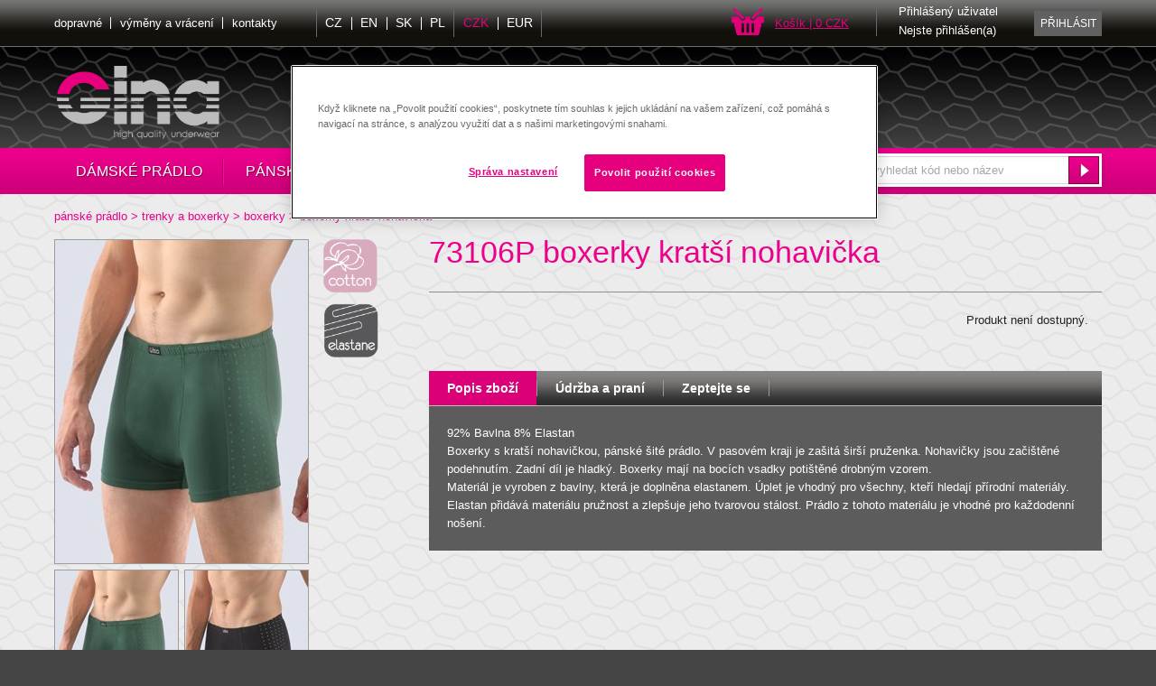

--- FILE ---
content_type: text/html; charset=utf-8
request_url: https://www.gina.cz/Panske-pradlo/Trenky-a-boxerky/Boxerky/boxerky-s-kratsi-nohavickou-(106).aspx
body_size: 18138
content:
<!DOCTYPE html>
<html xmlns="http://www.w3.org/1999/xhtml" >
<head id="head"><title>
	boxerky kratš&#237; nohavička | Gina
</title><meta name="description" content="Spodní prádlo Gina a Gino" /> 
<meta charset="UTF-8" /> 
<meta name="keywords" content="gina,gino,spodní prádlo,kalhotky,podprsenka,trenky,boxerky,slipy" /> 
<link href="/CMSPages/GetResource.ashx?stylesheetname=GINA-Standard" type="text/css" rel="stylesheet"/> 
<meta name="viewport" content="width=device-width,initial-scale=1.0,maximum-scale=1.0,user-scalable=no">
<meta name="author" content="Neuman Company s.r.o." />
<meta name="robots" content="index, follow">

<meta http-equiv="X-UA-Compatible" content="IE=edge" />

<link href="/CMSPages/GetResource.ashx?stylesheetname=GINA-Responsible" type="text/css" rel="stylesheet"/> 

<script src="https://code.jquery.com/jquery-1.9.1.js"></script>
<script src="https://code.jquery.com/ui/1.10.3/jquery-ui.js"></script>

<!-- Začátek oznámení o souhlasu s používáním souborů cookie pro doménu www.gina.cz -->

<script src="https://cdn.cookielaw.org/scripttemplates/otSDKStub.js" data-document-language="true" type="text/javascript" charset="UTF-8" data-domain-script="a509ce70-abcf-4d33-9e58-d9703b8d11f7" ></script>
<script type="text/javascript">
function OptanonWrapper() { }
</script>
<!-- Konec oznámení o souhlasu s používáním souborů cookie pro doménu www.gina.cz -->


<!-- TypeKit 
<script type="text/javascript" src="//use.typekit.net/klm5lfa.js"></script>
<script type="text/javascript">try{Typekit.load();}catch(e){}</script>
-->
<!-- jsScriptBase -->
<script src="/CMSScripts/Custom/jsScriptBase1.js?v=6" type="text/javascript"></script>


<!-- bxSlider Javascript file -->
<script src="/CMSScripts/Custom/jquery.bxslider.min.js" type="text/javascript"></script>

<link href="/CMSPages/GetResource.ashx?stylesheetname=GINA-Scrollbar" type="text/css" rel="stylesheet" media="screen" />
<script src="/CMSScripts/Custom/jquery.mCustomScrollbar.concat.min.js"></script>

<link href="/favicon.ico?v=2" type="image/x-icon" rel="shortcut icon"/> 
<link href="/favicon.ico?v=2" type="image/x-icon" rel="icon"/> 


<script language='javascript' type='text/javascript' src='https://secure.payu.com/paygw/WIN/js/190708/7e/template:3/ext_calc:1/paytype.js'>
</script>


<!-- Facebook Pixel Code -->
<script>
!function(f,b,e,v,n,t,s){if(f.fbq)return;n=f.fbq=function(){n.callMethod?
n.callMethod.apply(n,arguments):n.queue.push(arguments)};if(!f._fbq)f._fbq=n;
n.push=n;n.loaded=!0;n.version='2.0';n.queue=[];t=b.createElement(e);t.async=!0;
t.src=v;s=b.getElementsByTagName(e)[0];s.parentNode.insertBefore(t,s)}(window,
document,'script','//connect.facebook.net/en_US/fbevents.js');

fbq('init', '942982675747667');
fbq('track', "PageView");</script>
<noscript><img height="1" width="1" style="display:none"
src="https://www.facebook.com/tr?id=942982675747667&ev=PageView&noscript=1"
/></noscript>
<!-- End Facebook Pixel Code -->

<!-- Global site tag (gtag.js) - Google Ads: 937871189 --> 
<script async src="https://www.googletagmanager.com/gtag/js?id=AW-937871189"></script> 
<script> window.dataLayer = window.dataLayer || []; 
  function gtag()
  {
    dataLayer.push(arguments);
  } 
  gtag('js', new Date()); 
  gtag('config', 'AW-937871189'); 
</script> 

<script>
(function(i,s,o,g,r,a,m){i['GoogleAnalyticsObject']=r;i[r]=i[r]||function(){
(i[r].q=i[r].q||[]).push(arguments)},i[r].l=1*new Date();a=s.createElement(o),
m=s.getElementsByTagName(o)[0];a.async=1;a.src=g;m.parentNode.insertBefore(a,m)
})(window,document,'script','https://www.google-analytics.com/analytics.js','ga');

ga('create', 'UA-15098804-1', 'auto');
ga('send', 'pageview');
</script>

<script src="https://c.seznam.cz/js/rc.js"></script>
<script>   
    window.sznIVA.IS.updateIdentities({  
        eid: null
    });

    
    var retargetingConf = {
        rtgId: 128260, 
        consent: 1
    };

   window.rc.retargetingHit(retargetingConf);
</script>
  
<link href="/favicon.ico" type="image/x-icon" rel="shortcut icon"/> 
<link href="/favicon.ico" type="image/x-icon" rel="icon"/> 
<link href="/WebResource.axd?d=8Qwv_GUGPZ3vXJJ4ciCYysYeY0xJ5hRSWLtfjwFndYJ83O5Ym2CYeKIlLJ0obOIJCUiePmEqCJdpkrtgWys5t3Yq65I8O5LUzpFe4WxTgU4LV7mkgF5TK-BHdai07Y-H6cBOjoYkqO6fMy2dYNGSQw2&amp;t=634832333600000000" type="text/css" rel="stylesheet" /><script type="text/javascript">
  $(document).ready(function(){

    $('.bxslider').bxSlider({
      adaptiveHeight: true,
      autostart: false,
      mode: 'fade',
      controls: false,      
      pagerCustom: '#bx-pager'
    });
  });
</script>

<!-- Add fancyBox main JS and CSS files -->
<link href="/CMSPages/GetResource.ashx?stylesheetname=Jquery.fancybox" rel="stylesheet" type="text/css" media="screen" />
<script type="text/javascript" src="/CMSScripts/Custom/jquery.fancybox.pack.js"></script>


<script type="text/javascript">
  $(document).ready(function() {
    $('.fancybox').fancybox({
    	openEffect: 'elastic',
    	closeEffect: 'elastic',
    	nextEffect: 'fade',
    	prevEffect: 'fade'
    });
  });
</script></head>
<body class="LTR Safari Chrome Safari144 Chrome144 CSCZ ContentBody" >

<!-- Google Tag Manager -->
<noscript><iframe src="//www.googletagmanager.com/ns.html?id=GTM-W5JSVF"
height="0" width="0" style="display:none;visibility:hidden"></iframe></noscript>
<script>(function(w,d,s,l,i){w[l]=w[l]||[];w[l].push({'gtm.start':
new Date().getTime(),event:'gtm.js'});var f=d.getElementsByTagName(s)[0],
j=d.createElement(s),dl=l!='dataLayer'?'&l='+l:'';j.async=true;j.src=
'//www.googletagmanager.com/gtm.js?id='+i+dl;f.parentNode.insertBefore(j,f);
})(window,document,'script','dataLayer','GTM-W5JSVF');</script>
<!-- End Google Tag Manager -->

    <form method="post" action="/Panske-pradlo/Trenky-a-boxerky/Boxerky/boxerky-s-kratsi-nohavickou-(106).aspx" onsubmit="javascript:return WebForm_OnSubmit();" id="form">
<div class="aspNetHidden">
<input type="hidden" name="manScript_HiddenField" id="manScript_HiddenField" value="" />
<input type="hidden" name="__EVENTTARGET" id="__EVENTTARGET" value="" />
<input type="hidden" name="__EVENTARGUMENT" id="__EVENTARGUMENT" value="" />
<input type="hidden" name="p_lt_ctl01_pageplaceholder_p_lt_ctl01_TabsLayout_tabs_ClientState" id="p_lt_ctl01_pageplaceholder_p_lt_ctl01_TabsLayout_tabs_ClientState" value="{&quot;ActiveTabIndex&quot;:0,&quot;TabState&quot;:[true,true,true]}" />

</div>

<script type="text/javascript">
//<![CDATA[
var theForm = document.forms['form'];
if (!theForm) {
    theForm = document.form;
}
function __doPostBack(eventTarget, eventArgument) {
    if (!theForm.onsubmit || (theForm.onsubmit() != false)) {
        theForm.__EVENTTARGET.value = eventTarget;
        theForm.__EVENTARGUMENT.value = eventArgument;
        theForm.submit();
    }
}
//]]>
</script>


<script src="/WebResource.axd?d=cTluAsIz2tXLS_Sw6ea6bQfUWbBrGnCYP3iiPoAmiYB_UbNYTTgwHyXV9ddm_zWVl84c0R0nW7q3mlnmdbJlnDGEqHNCFeCACUCJbOWkkmQ1&amp;t=638628296640000000" type="text/javascript"></script>

<input type="hidden" name="lng" id="lng" value="cs-CZ" />
<script type="text/javascript">
	//<![CDATA[

function PM_Postback(param) { if (window.top.HideScreenLockWarningAndSync) { window.top.HideScreenLockWarningAndSync(1080); }__doPostBack('m',param); }
function PM_Callback(param, callback, ctx) { if (window.top.HideScreenLockWarningAndSync) { window.top.HideScreenLockWarningAndSync(1080); }WebForm_DoCallback('m',param,callback,ctx,null,true); }
//]]>
</script>
<script src="/ScriptResource.axd?d=e0w2IWUqv2Hu32xgBc5B895dVaO_rQAYqsY9TAE5IZGvE_9lDk6xiFRF8lt4JI5aROoWj0xvojLuMTNbVyjvg-QYIuuhV3dHJ1rsBEBqBTK9OtNZFrJT5ziaAnyerjCx0&amp;t=3a1336b1" type="text/javascript"></script>
<script src="/ScriptResource.axd?d=_bCpDz9eyHFZgDkX7LPXSem9ZVdan1IB4-7G3PScXRI5Y7SBfl8vBca_TVeXQf-7BK9IT2zBkzzJEQOqbNpgdlEUKgaJ6cmog7l9f-HGOv57FMCqhXdyXz7xRyGn7Gw5WBNbe-_l-MbE0AXv_S-bwg2&amp;t=3a1336b1" type="text/javascript"></script>
<script src="/CMSPages/PortalTemplate.aspx?_TSM_HiddenField_=manScript_HiddenField&amp;_TSM_CombinedScripts_=%3b%3bAjaxControlToolkit%2c+Version%3d4.1.51116.0%2c+Culture%3dneutral%2c+PublicKeyToken%3d28f01b0e84b6d53e%3acs-CZ%3afd384f95-1b49-47cf-9b47-2fa2a921a36a%3ade1feab2%3af9cec9bc%3aa0b0f951%3aa67c2700%3a35576c48" type="text/javascript"></script>
<script type="text/javascript">
//<![CDATA[
function WebForm_OnSubmit() {
null;
return true;
}
//]]>
</script>

<div class="aspNetHidden">

	<input type="hidden" name="__VIEWSTATEGENERATOR" id="__VIEWSTATEGENERATOR" value="A5343185" />
	<input type="hidden" name="__SCROLLPOSITIONX" id="__SCROLLPOSITIONX" value="0" />
	<input type="hidden" name="__SCROLLPOSITIONY" id="__SCROLLPOSITIONY" value="0" />
</div>
    <script type="text/javascript">
//<![CDATA[
Sys.WebForms.PageRequestManager._initialize('manScript', 'form', ['tctxM','','tp$lt$ctl01$pageplaceholder$p$lt$ctl01$TabsLayout$tabs$tab3$TabsLayout_3$BizForm$viewBiz$pM$pMP',''], [], [], 90, '');
//]]>
</script>
<div id="CMSHeaderDiv">
	<!-- -->
</div>
    <div id="ctxM">

</div>
    <div id="fb-root"></div>
<script>(function(d, s, id) {
  var js, fjs = d.getElementsByTagName(s)[0];
  if (d.getElementById(id)) return;
  js = d.createElement(s); js.id = id;
  js.src = "//connect.facebook.net/cs_CZ/sdk.js#xfbml=1&version=v2.0";
  fjs.parentNode.insertBefore(js, fjs);
}(document, 'script', 'facebook-jssdk'));</script>



<div class="TeloWrap">
  <div class="Telo">
    
     
    
    
      <div class="ProductDetail">
        <div class="ProductDetailTop">
          <div class="BreadcrumbsWrap"><a href="/Panske-pradlo.aspx" title="P&#225;nsk&#233; pr&#225;dlo" class="CMSBreadCrumbsLink">P&#225;nsk&#233; pr&#225;dlo</a> &gt; <a href="/Panske-pradlo/Trenky-a-boxerky.aspx" title="Trenky a boxerky" class="CMSBreadCrumbsLink">Trenky a boxerky</a> &gt; <a href="/Panske-pradlo/Trenky-a-boxerky/Boxerky.aspx" title="Boxerky" class="CMSBreadCrumbsLink">Boxerky</a> &gt; <a href="/Panske-pradlo/Trenky-a-boxerky/Boxerky/boxerky-s-kratsi-nohavickou-(106).aspx" title="boxerky kratš&#237; nohavička" class="CMSBreadCrumbsCurrentItem">boxerky kratš&#237; nohavička</a> 
</div>
        </div>        
        <div class="ProductDetailRight">
          
<h1>73106P boxerky kratší nohavička</h1>


<div id="ProductDetailContainer">
<div class="ProductDetailOderWrap">
    
    <div id="p_lt_ctl01_pageplaceholder_p_lt_ctl01_usercontrol_userControlElem_pnlNotAvailable">
	
    <div class="ProductDetailOrderRow Last">
        Produkt není dostupný.
    </div>
    
</div>

</div>

</div><div><div id="p_lt_ctl01_pageplaceholder_p_lt_ctl01_TabsLayout_tabs" class="Tabs" style="visibility:hidden;">
	<div id="p_lt_ctl01_pageplaceholder_p_lt_ctl01_TabsLayout_tabs_header" class="ajax__tab_header">
		<span id="p_lt_ctl01_pageplaceholder_p_lt_ctl01_TabsLayout_tabs_tab1_tab"><span class="ajax__tab_outer"><span class="ajax__tab_inner"><a class="ajax__tab_tab" id="__tab_p_lt_ctl01_pageplaceholder_p_lt_ctl01_TabsLayout_tabs_tab1" href="#" style="text-decoration:none;"><span>Popis zboží</span></a></span></span></span><span id="p_lt_ctl01_pageplaceholder_p_lt_ctl01_TabsLayout_tabs_tab2_tab"><span class="ajax__tab_outer"><span class="ajax__tab_inner"><a class="ajax__tab_tab" id="__tab_p_lt_ctl01_pageplaceholder_p_lt_ctl01_TabsLayout_tabs_tab2" href="#" style="text-decoration:none;"><span>Údržba a praní</span></a></span></span></span><span id="p_lt_ctl01_pageplaceholder_p_lt_ctl01_TabsLayout_tabs_tab3_tab"><span class="ajax__tab_outer"><span class="ajax__tab_inner"><a class="ajax__tab_tab" id="__tab_p_lt_ctl01_pageplaceholder_p_lt_ctl01_TabsLayout_tabs_tab3" href="#" style="text-decoration:none;"><span>Zeptejte se</span></a></span></span></span>
	</div><div id="p_lt_ctl01_pageplaceholder_p_lt_ctl01_TabsLayout_tabs_body" class="ajax__tab_body" style="height:100%;display:block;">
		<div id="p_lt_ctl01_pageplaceholder_p_lt_ctl01_TabsLayout_tabs_tab1" id="p_lt_ctl01_pageplaceholder_p_lt_ctl01_TabsLayout_tabs_tab1" class="ajax__tab_panel">
			<div class="ProduktListWrap">
<div class="DetailMainBoxWrap">
  92% Bavlna 8% Elastan<br />Boxerky s kratší nohavičkou, pánské šité prádlo. V pasovém kraji je zašitá širší pruženka. Nohavičky jsou začištěné podehnutím. Zadní díl je hladký. Boxerky mají na bocích vsadky potištěné drobným vzorem.<br />Materiál je vyroben z bavlny, která je doplněna elastanem. Úplet je vhodný pro všechny, kteří hledají přírodní materiály. Elastan přidává materiálu pružnost a zlepšuje jeho tvarovou stálost. Prádlo z tohoto materiálu je vhodné pro každodenní nošení.<br />
 
</div>

<div class="Cleaner"></div>
</div>
		</div><div id="p_lt_ctl01_pageplaceholder_p_lt_ctl01_TabsLayout_tabs_tab2" id="p_lt_ctl01_pageplaceholder_p_lt_ctl01_TabsLayout_tabs_tab2" class="ajax__tab_panel" style="display:none;visibility:hidden;">
			
<div class="TeaserImage"><img alt="" src="/getattachment/1e8b3641-5b78-44c0-bb37-05707e1cdddb/2.aspx" /></div>
<div class="DetailMainBoxWrap">Tento výrobek se doporučuje prát při teplotě 40&deg;C. Výrobek se nedoporučuje žehlit. Výrobek se nesmí bělit, chemicky čistit ani sušit v bubnové sušičce.</div>
  

		</div><div id="p_lt_ctl01_pageplaceholder_p_lt_ctl01_TabsLayout_tabs_tab3" id="p_lt_ctl01_pageplaceholder_p_lt_ctl01_TabsLayout_tabs_tab3" class="ajax__tab_panel" style="display:none;visibility:hidden;">
			<div class="AskUsWrap"><div id="p_lt_ctl01_pageplaceholder_p_lt_ctl01_TabsLayout_tabs_tab3_TabsLayout_3_BizForm_viewBiz">
				<div id="p_lt_ctl01_pageplaceholder_p_lt_ctl01_TabsLayout_tabs_tab3_TabsLayout_3_BizForm_viewBiz_pM_pMP">

				</div><div id="p_lt_ctl01_pageplaceholder_p_lt_ctl01_TabsLayout_tabs_tab3_TabsLayout_3_BizForm_viewBiz_ctl00">
					<div id="p_lt_ctl01_pageplaceholder_p_lt_ctl01_TabsLayout_tabs_tab3_TabsLayout_3_BizForm_viewBiz_ctl00_pnlForm" class="FormPanel" onkeypress="javascript:return WebForm_FireDefaultButton(event, &#39;p_lt_ctl01_pageplaceholder_p_lt_ctl01_TabsLayout_tabs_tab3_TabsLayout_3_BizForm_viewBiz_ctl00_btnOK&#39;)">
						<table>
	<tbody>
		<tr>
			<td>
				<label id="p_lt_ctl01_pageplaceholder_p_lt_ctl01_TabsLayout_tabs_tab3_TabsLayout_3_BizForm_viewBiz_ctl00_Jmeno_lb" class="EditingFormLabel" for="p_lt_ctl01_pageplaceholder_p_lt_ctl01_TabsLayout_tabs_tab3_TabsLayout_3_BizForm_viewBiz_ctl00_Jmeno_textbox">Jméno:</label></td>
			<td>
				<div class="EditingFormControlNestedControl">
							<input name="p$lt$ctl01$pageplaceholder$p$lt$ctl01$TabsLayout$tabs$tab3$TabsLayout_3$BizForm$viewBiz$ctl00$Jmeno$textbox" type="text" maxlength="500" id="p_lt_ctl01_pageplaceholder_p_lt_ctl01_TabsLayout_tabs_tab3_TabsLayout_3_BizForm_viewBiz_ctl00_Jmeno_textbox" class="TextBoxField" />

						</div></td>
		</tr>
		<tr>
			<td>
				<label id="p_lt_ctl01_pageplaceholder_p_lt_ctl01_TabsLayout_tabs_tab3_TabsLayout_3_BizForm_viewBiz_ctl00_Email_lb" class="EditingFormLabel" for="p_lt_ctl01_pageplaceholder_p_lt_ctl01_TabsLayout_tabs_tab3_TabsLayout_3_BizForm_viewBiz_ctl00_Email_txtEmailInput">E-mail:</label></td>
			<td>
				<div class="EditingFormControlNestedControl">
							<input name="p$lt$ctl01$pageplaceholder$p$lt$ctl01$TabsLayout$tabs$tab3$TabsLayout_3$BizForm$viewBiz$ctl00$Email$txtEmailInput" type="text" maxlength="100" id="p_lt_ctl01_pageplaceholder_p_lt_ctl01_TabsLayout_tabs_tab3_TabsLayout_3_BizForm_viewBiz_ctl00_Email_txtEmailInput" class="TextBoxField" />

						</div></td>
		</tr>
		<tr>
			<td>
				<label id="p_lt_ctl01_pageplaceholder_p_lt_ctl01_TabsLayout_tabs_tab3_TabsLayout_3_BizForm_viewBiz_ctl00_Text_lb" class="EditingFormLabel" for="p_lt_ctl01_pageplaceholder_p_lt_ctl01_TabsLayout_tabs_tab3_TabsLayout_3_BizForm_viewBiz_ctl00_Text_textbox">Dotaz:</label></td>
			<td>
				<div class="EditingFormControlNestedControl">
							<textarea name="p$lt$ctl01$pageplaceholder$p$lt$ctl01$TabsLayout$tabs$tab3$TabsLayout_3$BizForm$viewBiz$ctl00$Text$textbox" rows="2" cols="20" id="p_lt_ctl01_pageplaceholder_p_lt_ctl01_TabsLayout_tabs_tab3_TabsLayout_3_BizForm_viewBiz_ctl00_Text_textbox" class="TextAreaField">
</textarea>

						</div></td>
		</tr>
		<tr>
			<td>
				&nbsp;</td>
			<td>
				<div class="EditingFormControlNestedControl">
							
<div>
    <label id="p_lt_ctl01_pageplaceholder_p_lt_ctl01_TabsLayout_tabs_tab3_TabsLayout_3_BizForm_viewBiz_ctl00_Captcha_lblSecurityCode" for="p_lt_ctl01_pageplaceholder_p_lt_ctl01_TabsLayout_tabs_tab3_TabsLayout_3_BizForm_viewBiz_ctl00_Captcha_txtSecurityCode">Vložte bezpečnostní kód:</label>
</div>
<table class="CaptchaTable">
    <tr>
        <td>
            <input name="p$lt$ctl01$pageplaceholder$p$lt$ctl01$TabsLayout$tabs$tab3$TabsLayout_3$BizForm$viewBiz$ctl00$Captcha$txtSecurityCode" type="text" id="p_lt_ctl01_pageplaceholder_p_lt_ctl01_TabsLayout_tabs_tab3_TabsLayout_3_BizForm_viewBiz_ctl00_Captcha_txtSecurityCode" class="CaptchaTextBox" />
        </td>
        <td>
            &nbsp;<img id="p_lt_ctl01_pageplaceholder_p_lt_ctl01_TabsLayout_tabs_tab3_TabsLayout_3_BizForm_viewBiz_ctl00_Captcha_imgSecurityCode" src="/CMSPages/Dialogs/CaptchaImage.aspx?hash=d7d81e70-516f-426c-bf41-840e4cefbd98&amp;captcha=p_lt_ctl01_pageplaceholder_p_lt_ctl01_TabsLayout_tabs_tab3_TabsLayout_3_BizForm_viewBiz_ctl00_Captcha&amp;width=80&amp;height=20" alt="Security code" />
        </td>
        
    </tr>
</table>

						</div></td>
		</tr>
		<tr>
			<td>
				&nbsp;</td>
			<td>
				<input type="submit" name="p$lt$ctl01$pageplaceholder$p$lt$ctl01$TabsLayout$tabs$tab3$TabsLayout_3$BizForm$viewBiz$ctl00$btnOK" value="Odeslat dotaz" id="p_lt_ctl01_pageplaceholder_p_lt_ctl01_TabsLayout_tabs_tab3_TabsLayout_3_BizForm_viewBiz_ctl00_btnOK" class="FormButton" /></td>
		</tr>
	</tbody>
</table>

					</div>
				</div>
			</div></div>
		</div>
	</div>
</div></div>
        </div>
              
        <div class="ProductDetailLeft">
          <div class="detail-foto">
<div class="SliderSlidesWrap">
<ul class="bxslider">
<li>
  <a class="fancybox" href="/GetAttachment/b80a6c11-099f-499d-95d8-5adab9264639/pic.jpg" data-fancybox-group="gallery" title="">
    <img src="/GetAttachment/b80a6c11-099f-499d-95d8-5adab9264639/pic.jpg?width=280" alt="73106_DCZLCZ.jpg" />
  </a>
</li><li>
  <a class="fancybox" href="/GetAttachment/10673be9-67a3-48b5-b0b3-69bbe9c4335c/pic.jpg" data-fancybox-group="gallery" title="">
    <img src="/GetAttachment/10673be9-67a3-48b5-b0b3-69bbe9c4335c/pic.jpg?width=280" alt="73106_MxCMxB.jpg" />
  </a>
</li><li>
  <a class="fancybox" href="/GetAttachment/760b4e83-732e-4086-a02e-de83c6244aaa/pic.jpg" data-fancybox-group="gallery" title="">
    <img src="/GetAttachment/760b4e83-732e-4086-a02e-de83c6244aaa/pic.jpg?width=280" alt="73106_x1.jpg" />
  </a>
</li><li>
  <a class="fancybox" href="/GetAttachment/dcd53c0d-596b-42a4-9821-e2cb923f5d69/pic.jpg" data-fancybox-group="gallery" title="">
    <img src="/GetAttachment/dcd53c0d-596b-42a4-9821-e2cb923f5d69/pic.jpg?width=280" alt="73106_x2.jpg" />
  </a>
</li><li>
  <a class="fancybox" href="/GetAttachment/1a418200-f9e3-44ec-8cec-9ef98ab1eba3/pic.jpg" data-fancybox-group="gallery" title="">
    <img src="/GetAttachment/1a418200-f9e3-44ec-8cec-9ef98ab1eba3/pic.jpg?width=280" alt="73106_x3.jpg" />
  </a>
</li><li>
  <a class="fancybox" href="/GetAttachment/44596bcf-9cce-4c74-8696-8a0621f7c3f2/pic.jpg" data-fancybox-group="gallery" title="">
    <img src="/GetAttachment/44596bcf-9cce-4c74-8696-8a0621f7c3f2/pic.jpg?width=280" alt="73106_x4.jpg" />
  </a>
</li><li>
  <a class="fancybox" href="/GetAttachment/11278f87-e005-4022-a6fc-ddba96a3fef1/pic.jpg" data-fancybox-group="gallery" title="">
    <img src="/GetAttachment/11278f87-e005-4022-a6fc-ddba96a3fef1/pic.jpg?width=280" alt="73106_x5.jpg" />
  </a>
</li><li>
  <a class="fancybox" href="/GetAttachment/99d67702-1f1c-4531-9d62-930a5194f513/pic.jpg" data-fancybox-group="gallery" title="">
    <img src="/GetAttachment/99d67702-1f1c-4531-9d62-930a5194f513/pic.jpg?width=280" alt="73106_x6.jpg" />
  </a>
</li>


</ul>
</div>
</div><div id="bx-pager"><a data-color="DCZLCZ" data-variantid="73106_DCZLCZ.jpg" data-slide-index="0 " href="" class="VariantImage"><img src="/GetAttachment/b80a6c11-099f-499d-95d8-5adab9264639/73106_DCZLCZ.jpg?width=136" alt="73106_DCZLCZ.jpg" /></a><a data-color="MxCMxB" data-variantid="73106_MxCMxB.jpg" data-slide-index="1 " href="" class="VariantImage"><img src="/GetAttachment/10673be9-67a3-48b5-b0b3-69bbe9c4335c/73106_MxCMxB.jpg?width=136" alt="73106_MxCMxB.jpg" /></a><a data-color="" data-variantid="73106_x1.jpg" data-slide-index="2 " href="" class="VariantImage"><img src="/GetAttachment/760b4e83-732e-4086-a02e-de83c6244aaa/73106_x1.jpg?width=136" alt="73106_x1.jpg" /></a><a data-color="" data-variantid="73106_x2.jpg" data-slide-index="3 " href="" class="VariantImage"><img src="/GetAttachment/dcd53c0d-596b-42a4-9821-e2cb923f5d69/73106_x2.jpg?width=136" alt="73106_x2.jpg" /></a><a data-color="" data-variantid="73106_x3.jpg" data-slide-index="4 " href="" class="VariantImage"><img src="/GetAttachment/1a418200-f9e3-44ec-8cec-9ef98ab1eba3/73106_x3.jpg?width=136" alt="73106_x3.jpg" /></a><a data-color="" data-variantid="73106_x4.jpg" data-slide-index="5 " href="" class="VariantImage"><img src="/GetAttachment/44596bcf-9cce-4c74-8696-8a0621f7c3f2/73106_x4.jpg?width=136" alt="73106_x4.jpg" /></a><a data-color="" data-variantid="73106_x5.jpg" data-slide-index="6 " href="" class="VariantImage"><img src="/GetAttachment/11278f87-e005-4022-a6fc-ddba96a3fef1/73106_x5.jpg?width=136" alt="73106_x5.jpg" /></a><a data-color="" data-variantid="73106_x6.jpg" data-slide-index="7 " href="" class="VariantImage"><img src="/GetAttachment/99d67702-1f1c-4531-9d62-930a5194f513/73106_x6.jpg?width=136" alt="73106_x6.jpg" /></a>

<div class="Pager">
    
</div><div class="cleaner"></div>
</div><div class="ProductDetailLikeButtons"><div class="LikeButton">
<div class="fb-like" data-href="http://www.gina.cz/Panske-pradlo/Trenky-a-boxerky/Boxerky/boxerky-s-kratsi-nohavickou-(106).aspx" data-layout="button" data-action="like" data-show-faces="false" data-share="false"></div>
</div>

<div class="LikeButton">
<a href="https://twitter.com/share" class="twitter-share-button" data-url="http://www.gina.cz/Panske-pradlo/Trenky-a-boxerky/Boxerky/boxerky-s-kratsi-nohavickou-(106).aspx" data-lang="cs" data-count="none">Tweet</a>
<script>!function(d,s,id){var js,fjs=d.getElementsByTagName(s)[0],p=/^http:/.test(d.location)?'http':'https';if(!d.getElementById(id)){js=d.createElement(s);js.id=id;js.src=p+'://platform.twitter.com/widgets.js';fjs.parentNode.insertBefore(js,fjs);}}(document, 'script', 'twitter-wjs');</script>
</div>

<div class="LikeButton">
<!-- Umístěte tuto značku na místo, kde se má widget tlačítko +1 zobrazit. -->
<div class="g-plusone" data-size="medium" data-annotation="none"></div>

<!-- Umístěte tuto značku za poslední značku tlačítko +1. -->
<script type="text/javascript">
  window.___gcfg = {lang: 'cs'};

  (function() {
    var po = document.createElement('script'); po.type = 'text/javascript'; po.async = true;
    po.src = 'https://apis.google.com/js/platform.js';
    var s = document.getElementsByTagName('script')[0]; s.parentNode.insertBefore(po, s);
  })();
</script>
</div></div>
        </div>      
   
        <div class="ProductDetailMaterial">
          
<a href="/Informace-o-zbozi/Materialy/Bavlna.aspx" class="ProdDetailMaterialOne" title="Bavlna">
  <img src="/getattachment/85c29f52-3dba-4968-9579-c61112212fe7/Bavlna.aspx" alt="Bavlna" />
</a>


<a href="/Informace-o-zbozi/Materialy/Elastan.aspx" class="ProdDetailMaterialOne" title="Elastan">
  <img src="/getattachment/ff954ccc-290e-4ce4-b3b0-7116ec867bed/Elastan.aspx" alt="Elastan" />
</a>




        </div>           
        
        <div class="Cleaner"></div>
      </div>
        
    
  </div>
</div>


  <div class="ProduktyListScrollerWrap">
    <div class="ProduktyListScroller">
      
<h2 class="big">Doporučujeme z této kategorie</h2>
<div class="ProduktListWrap Scroller">
<!--
<div class="ProduktListWrap Scroller">

repeater

<div class="Cleaner"></div>
</div>
-->
    <div id="p_lt_ctl01_pageplaceholder_p_lt_ctl07_UC_CollectionList_userControlElem_Panel1">
	
<div class="ProduktOne">
  <h2><span>73137P -&nbsp;boxerky kratší nohavička</span></h2>
  <img alt="boxerky kratší nohavička" src="/getattachment/b126cf02-6bc9-4015-a7f7-bd75547c4c56/boxerky-kratsi-nohavicka-(49).aspx?maxsidesize=220&amp;width=172&amp;height=220" />
  <div class="ProduktStitky">
    
    <div class="Stitek Novinka">novinka</div>
  </div>
  <div class="CenaPuvodni"></div> 
  <div class="Cena"><span>Cena od</span> 282 CZK</div>
  <a href="/Panske-pradlo/Trenky-a-boxerky/Boxerky/boxerky-kratsi-nohavicka-(49).aspx" title="boxerky kratší nohavička"></a>
</div>


<div class="ProduktOne">
  <h2><span>73131P -&nbsp;boxerky s kratší nohavičkou</span></h2>
  <img alt="boxerky s kratší nohavičkou" src="/getattachment/34dde7e2-055b-4da2-a4b8-cfabd9405d60/boxerky-s-kratsi-nohavickou-(143).aspx?maxsidesize=220&amp;width=172&amp;height=220" />
  <div class="ProduktStitky">
    
    
  </div>
  <div class="CenaPuvodni"></div> 
  <div class="Cena"><span>Cena od</span> 259 CZK</div>
  <a href="/Panske-pradlo/Trenky-a-boxerky/Boxerky/boxerky-s-kratsi-nohavickou-(143).aspx" title="boxerky s kratší nohavičkou"></a>
</div>


<div class="ProduktOne">
  <h2><span>73111P -&nbsp;boxerky kratší nohavička</span></h2>
  <img alt="boxerky kratší nohavička" src="/getattachment/cab2dc9a-4c59-431e-a3e2-ec3ea391c8ad/boxerky-s-kratsi-nohavickou-(123).aspx?maxsidesize=220&amp;width=172&amp;height=220" />
  <div class="ProduktStitky">
    
    
  </div>
  <div class="CenaPuvodni"></div> 
  <div class="Cena"><span>Cena od</span> 230 CZK</div>
  <a href="/Panske-pradlo/Trenky-a-boxerky/Boxerky/boxerky-s-kratsi-nohavickou-(123).aspx" title="boxerky kratší nohavička"></a>
</div>


<div class="ProduktOne">
  <h2><span>73107P -&nbsp;boxerky kratší nohavička</span></h2>
  <img alt="boxerky kratší nohavička" src="/getattachment/dfd5b18a-e181-4fad-9ac1-6802e5e1cf2c/boxerky-s-kratsi-nohavickou-(107).aspx?maxsidesize=220&amp;width=172&amp;height=220" />
  <div class="ProduktStitky">
    
    
  </div>
  <div class="CenaPuvodni"></div> 
  <div class="Cena"><span>Cena od</span> 230 CZK</div>
  <a href="/Panske-pradlo/Trenky-a-boxerky/Boxerky/boxerky-s-kratsi-nohavickou-(107).aspx" title="boxerky kratší nohavička"></a>
</div>


<div class="ProduktOne">
  <h2><span>73064P -&nbsp;boxerky kratší nohavička</span></h2>
  <img alt="boxerky kratší nohavička" src="/getattachment/7383a7fa-9198-4b61-a29b-3c8d252e7f07/boxerky-s-kratsi-nohavickou-(75).aspx?maxsidesize=220&amp;width=172&amp;height=220" />
  <div class="ProduktStitky">
    
    
  </div>
  <div class="CenaPuvodni"></div> 
  <div class="Cena"><span>Cena od</span> 282 CZK</div>
  <a href="/Panske-pradlo/Trenky-a-boxerky/Boxerky/boxerky-s-kratsi-nohavickou-(75).aspx" title="boxerky kratší nohavička"></a>
</div>


<div class="ProduktOne">
  <h2><span>73114P -&nbsp;boxerky kratší nohavička</span></h2>
  <img alt="boxerky kratší nohavička" src="/getattachment/9bfc747f-5ea0-45f2-ae3e-a3c530616d1c/boxerky-s-kratsi-nohavickou-(127).aspx?maxsidesize=220&amp;width=172&amp;height=220" />
  <div class="ProduktStitky">
    
    
  </div>
  <div class="CenaPuvodni"></div> 
  <div class="Cena"><span>Cena od</span> 255 CZK</div>
  <a href="/Panske-pradlo/Trenky-a-boxerky/Boxerky/boxerky-s-kratsi-nohavickou-(127).aspx" title="boxerky kratší nohavička"></a>
</div>


<div class="ProduktOne">
  <h2><span>73109P -&nbsp;boxerky kratší nohavička</span></h2>
  <img alt="boxerky kratší nohavička" src="/getattachment/da39518f-5fb2-4dfa-9a4d-dbcb9214bfa0/boxerky-s-kratsi-nohavickou-(120).aspx?maxsidesize=220&amp;width=172&amp;height=220" />
  <div class="ProduktStitky">
    
    
  </div>
  <div class="CenaPuvodni"></div> 
  <div class="Cena"><span>Cena od</span> 230 CZK</div>
  <a href="/Panske-pradlo/Trenky-a-boxerky/Boxerky/boxerky-s-kratsi-nohavickou-(120).aspx" title="boxerky kratší nohavička"></a>
</div>


<div class="ProduktOne">
  <h2><span>73127P -&nbsp;boxerky s kratší nohavičkou</span></h2>
  <img alt="boxerky s kratší nohavičkou" src="/getattachment/98e896d5-713a-4102-a8e2-5427826e63b8/boxerky-s-kratsi-nohavickou-(139).aspx?maxsidesize=220&amp;width=172&amp;height=220" />
  <div class="ProduktStitky">
    
    
  </div>
  <div class="CenaPuvodni"></div> 
  <div class="Cena"><span>Cena od</span> 255 CZK</div>
  <a href="/Panske-pradlo/Trenky-a-boxerky/Boxerky/boxerky-s-kratsi-nohavickou-(139).aspx" title="boxerky s kratší nohavičkou"></a>
</div>


<div class="ProduktOne">
  <h2><span>73135P -&nbsp;boxerky kratší nohavička</span></h2>
  <img alt="boxerky kratší nohavička" src="/getattachment/20b0cbaa-2d84-4a93-a9cf-3d2c99f3388a/boxerky-kratsi-nohavicka-(47).aspx?maxsidesize=220&amp;width=172&amp;height=220" />
  <div class="ProduktStitky">
    
    <div class="Stitek Novinka">novinka</div>
  </div>
  <div class="CenaPuvodni"></div> 
  <div class="Cena"><span>Cena od</span> 282 CZK</div>
  <a href="/Panske-pradlo/Trenky-a-boxerky/Boxerky/boxerky-kratsi-nohavicka-(47).aspx" title="boxerky kratší nohavička"></a>
</div>


<div class="ProduktOne">
  <h2><span>73129P -&nbsp;boxerky kratší nohavička</span></h2>
  <img alt="boxerky kratší nohavička" src="/getattachment/93bae6c5-c412-4bb1-92ac-65bb8d21acd6/boxerky-s-kratsi-nohavickou-(141).aspx?maxsidesize=220&amp;width=172&amp;height=220" />
  <div class="ProduktStitky">
    
    <div class="Stitek Novinka">novinka</div>
  </div>
  <div class="CenaPuvodni"></div> 
  <div class="Cena"><span>Cena od</span> 292 CZK</div>
  <a href="/Panske-pradlo/Trenky-a-boxerky/Boxerky/boxerky-s-kratsi-nohavickou-(141).aspx" title="boxerky kratší nohavička"></a>
</div>


</div>
    <div class="Cleaner"></div></div>
    </div>
  </div>
 

   


  <div class="ProduktyListVisitedWrap">
    <div class="ProduktyListVisited">
      

<div class="ProduktOneVisited Title">
<div class="TitleMain">
    POSLEDNÍ NAVŠTÍVENÉ ZBOŽÍ</div>
<div class="ZeroShipping">
<span>Objednejte si zboží v hodnotě</span>
<span class="Price">
    </span>
<span>a dopravné budete mít</span><span class="Free">ZDARMA</span>
</div>
</div><div class="ProduktOneVisited">
  <img src="/getattachment/e763dd11-b491-45ca-bb29-16a5b2c6e4ee/boxerky-s-kratsi-nohavickou-(106).aspx?width=173" alt="boxerky kratší nohavička" />
  <a href="/Panske-pradlo/Trenky-a-boxerky/Boxerky/boxerky-s-kratsi-nohavickou-(106).aspx" title="boxerky kratší nohavička"></a>
</div>


      <div class="Cleaner"></div>
    </div>
  </div>


<div class="FooterWrap">
  <div class="Footer">
    <div class="FooterMenu01">
      <h2>Informace o nákupu</h2>
  
	<ul class="CMSListMenuUL" id="FooterMenu01">
		<li class="CMSListMenuLI"><a href="/Informace-o-nakupu/Vymena-zbozi.aspx" class="CMSListMenuLink" title="V&#253;měny a vr&#225;cen&#237;" >V&#253;měny a vr&#225;cen&#237;</a></li>
		<li class="CMSListMenuLI"><a href="/Informace-o-nakupu/Doprava-a-platba.aspx" class="CMSListMenuLink" title="Doprava a platba" >Doprava a platba</a></li>
		<li class="CMSListMenuLI" style=""><a href="/Informace-o-nakupu/Obchodni-podminky-firmy-Milpex.aspx" class="CMSListMenuLink" style="" title="Obchodn&#237; podm&#237;nky" >Obchodn&#237; podm&#237;nky</a></li>
		<li class="CMSListMenuLI"><a href="/Informace-o-nakupu/Ochrana-osobnich-udaju.aspx" class="CMSListMenuLink" title="Ochrana osobn&#237;ch &#250;dajů a souvisej&#237;c&#237; poučen&#237;" >Ochrana osobn&#237;ch &#250;dajů a souvisej&#237;c&#237; poučen&#237;</a></li>
	</ul>


    </div>
    <div class="FooterMenu02">
      <h2>Informace o zboží</h2>
  
	<ul class="CMSListMenuUL" id="FooterMenu02">
		<li class="CMSListMenuLI"><a href="/Informace-o-zbozi/Tabulky-velikosti.aspx" class="CMSListMenuLink" title="Tabulky velikost&#237;" >Tabulky velikost&#237;</a></li>
		<li class="CMSListMenuLI"><a href="/Informace-o-zbozi/Materialy.aspx" class="CMSListMenuLink" title="Materi&#225;ly" >Materi&#225;ly</a></li>
		<li class="CMSListMenuLI" style=""><a href="/Kolekce.aspx" class="CMSListMenuLink" style="" title="Kolekce" >Kolekce</a></li>
	</ul>


    </div>
    <div class="FooterMenu03">
      <h2>Ostatní informace</h2>
  
	<ul class="CMSListMenuUL" id="FooterMenu03">
		<li class="CMSListMenuLI"><a href="/Kontakty.aspx" class="CMSListMenuLink" title="Kontakty" >Kontakty</a></li>
		<li class="CMSListMenuLI"><a href="/Ostatni-informace/O-nas.aspx" class="CMSListMenuLink" title="O n&#225;s" >O n&#225;s</a></li>
		<li class="CMSListMenuLI" style=""><a href="/Mapa-stranek.aspx" class="CMSListMenuLink" style="" title="Mapa str&#225;nek" >Mapa str&#225;nek</a></li>
		<li class="CMSListMenuLI" style=""><a href="https://www.milpex.cz" class="CMSListMenuLink" style="" title="Naše pracovn&#237; př&#237;ležitosti" >Naše pracovn&#237; př&#237;ležitosti</a></li>
	</ul>


    </div>
    <div class="FooterAddress">
      <strong>MILPEX s.r.o.</strong><br />
Piletická 55/36<br />
500 03 Hradec Králové<br />
IČ: 48172600<br />
<br />
e-mail: <a class="fialova" href="mailto:info@milpex.cz ">eshop@gina.cz </a><br />
tel.: +420 495 221 179<br />
v pracovní dny 7:00-15:30 




    </div>
    <div class="FooterNewsletter">
      
    </div>
    <div class="Cleaner"></div>
  </div>
</div>

<div class="FooterUnderWrap">
  <div class="FooterUnder">
    <div class="FooterUnderLeft">
      <a class="FooterLogo" href="/" title="Gina"><img alt="Gina" src="/App_Themes/GINA-Standard/Images/gina-footer-logo.gif" /></a><div style="display:none" id='popupWindow' class="VseobecnyPopupWrap">
<div class="VseobecnyPopup">
<div id='popupContent'>

</div>
<div id='popupClose'>X</div>
</div>
</div>
    </div>
    <div class="FooterUnderRight">
      <table>
	<tbody>
		<tr>
			<td>
				<a href="https://www.facebook.com/gina.pradlo"><img alt="Facebook" src="/Soubory/ico-facebook.aspx" /></a></td>
			<td>
				&nbsp;&nbsp;&nbsp;</td>
			<td>
				Copyright 2005-2026 &copy; MILPEX s.r.o.<br />
				Všechna práva vyhrazena.</td>
		</tr>
	</tbody>
</table>
<div>
	&nbsp;</div>





    </div>   
    <div class="Cleaner"></div>
  </div>
</div>    

<div class="HeaderWrap">
  <div class="Header">
      
    <a href="/" title="GINA spodní prádlo" class="HeaderLogo"><img src="/App_Themes/GINA-Standard/Images/gina-spodni-pradlo.png" alt="GINA spodní prádlo" /></a>
    
    <div class="HeaderTopLine">
      <div class="HeaderTopMenu">
        
	<ul class="CMSListMenuUL" id="HeaderTopMenu">
		<li class="CMSListMenuLIFirst"><a href="/Dopravne.aspx" class="CMSListMenuLink" title="Dopravn&#233;" >Dopravn&#233;</a></li>
		<li class="CMSListMenuLI"><a href="/Vymena-zbozi.aspx" class="CMSListMenuLink" title="V&#253;měny a vr&#225;cen&#237;" >V&#253;měny a vr&#225;cen&#237;</a></li>
		<li class="CMSListMenuLILast"><a href="/Horni-menu-hlavicky/Kontakty-(1).aspx" class="CMSListMenuLink" title="Kontakty" >Kontakty</a></li>
	</ul>


      </div>
      <div class="HeaderTopLangs">
        
<div class="TopLangsContent">

<a href="/?lang=cs-CZ" title="Česky" class="first {% if (CurrentPageInfo.DocumentCulture == "cs-CZ") { |(user)administrator|(hash)850384f48a53f607e306be665484da2325bc0f71069d6b36c9fd23ec84bc15ca%}
selected
{% } |(user)administrator|(hash)ac265146bc4aca4f0f395ce9208848a22f773c88128f37d675fdce0f61d96161%}">CZ</a>

<a href="/?lang=en-US" title="English" class="{% if (CurrentPageInfo.DocumentCulture == "en-US") { |(user)administrator|(hash)74cf00c3f3e8bc9492b95eb1f7fd7fd46f53a3c87f0b6a9e048ed96b975705e9%}
selected
{% } |(user)administrator|(hash)ac265146bc4aca4f0f395ce9208848a22f773c88128f37d675fdce0f61d96161%}">EN</a>

<a href="/?lang=sk-SK" title="Slovensky" class="{% if (CurrentPageInfo.DocumentCulture == "sk-SK") { |(user)administrator|(hash)e3864d72604f0f8cdfae23bc9d9d7a8531fa77eeff1aa4fb0696e3e724fb741a%}
selected
{% } |(user)administrator|(hash)ac265146bc4aca4f0f395ce9208848a22f773c88128f37d675fdce0f61d96161%}">SK</a>
  
  <a href="/?lang=pl-PL" title="Polski" class="{% if (CurrentPageInfo.DocumentCulture == "pl-PL") { |(user)administrator|(hash)90a8cfa6d3177a2e895245edb50108f8c1c0f7d23b0b1395b5135174a32e989a%}
selected
{% } |(user)administrator|(hash)ac265146bc4aca4f0f395ce9208848a22f773c88128f37d675fdce0f61d96161%}">PL</a>

</div>



<div class="TopCurrencyContent">
    <a id="p_lt_ctl10_usercontrol_userControlElem_LinkButton1" class="first selected" href="javascript:__doPostBack(&#39;p$lt$ctl10$usercontrol$userControlElem$LinkButton1&#39;,&#39;&#39;)">CZK</a>
    <a id="p_lt_ctl10_usercontrol_userControlElem_LinkButton2" href="javascript:__doPostBack(&#39;p$lt$ctl10$usercontrol$userControlElem$LinkButton2&#39;,&#39;&#39;)">EUR</a>
    
</div>
      </div> 
      <div class="HeaderTopUser">
        <span>Přihlášený uživatel</span>
<span>Nejste přihlášen(a)</span>
<a href="/Prihlasit.aspx?ReturnUrl=/Panske-pradlo/Trenky-a-boxerky/Boxerky/boxerky-s-kratsi-nohavickou-(106)" title="" class="PrihlasitBTN">Přihlásit</a>
        <div class="Line"></div>
      </div>       
      <div class="HeaderTopKosik">
        

    <div id='shoppingcart'>
        <a id="hlKosik" class="link-nakupni-kosik" href="/kosik.aspx">Košík  | 0 CZK</a>

        

    </div>
      </div>     
      
    </div>
    
    <div class="HeaderMainMenu">    
      <div class="HeaderMainMenuPol DamskePradlo">
        
	<ul class="CMSListMenuUL" id="HeaderMenu01">
		<li class="CMSListMenuLIFirst CMSListMenuLILast " style=""><a href="/Damske-pradlo.aspx" class="CMSListMenuLink" style="" title="D&#225;msk&#233; pr&#225;dlo" >D&#225;msk&#233; pr&#225;dlo</a>
		<ul class="CMSListMenuUL">
			<li class="CMSListMenuLIFirst"><a href="/Damske-pradlo/Kalhotky.aspx" class="CMSListMenuLink" title="Kalhotky" >Kalhotky</a></li>
			<li class="CMSListMenuLI"><a href="/Damske-pradlo/Podprsenky-a-topy.aspx" class="CMSListMenuLink" title="Podprsenky a topy" >Podprsenky a topy</a></li>
			<li class="CMSListMenuLI"><a href="/Damske-pradlo/Kosilky-tilka-a-tricka.aspx" class="CMSListMenuLink" title="Košilky, t&#237;lka a trička" >Košilky, t&#237;lka a trička</a></li>
			<li class="CMSListMenuLI"><a href="/Damske-pradlo/Nocni-pradlo.aspx" class="CMSListMenuLink" title="Nočn&#237; pr&#225;dlo" >Nočn&#237; pr&#225;dlo</a></li>
			<li class="CMSListMenuLI"><a href="/Damske-pradlo/Sportovni-obleceni.aspx" class="CMSListMenuLink" title="Sportovn&#237; oblečen&#237;" >Sportovn&#237; oblečen&#237;</a></li>
			<li class="CMSListMenuLILast"><a href="/Damske-pradlo/Funkcni-pradlo.aspx" class="CMSListMenuLink" title="Funkčn&#237; pr&#225;dlo" >Funkčn&#237; pr&#225;dlo</a></li>
		</ul>
		</li>
	</ul>


      </div>
      <div class="HeaderMainMenuPol PanskePradlo">
        
	<ul class="CMSListMenuUL" id="HeaderMenu02">
		<li class="CMSListMenuHighlightedLIFirst CMSListMenuHighlightedLILast "><a href="/Panske-pradlo.aspx" class="CMSListMenuLinkHighlighted" title="P&#225;nsk&#233; pr&#225;dlo" >P&#225;nsk&#233; pr&#225;dlo</a>
		<ul class="CMSListMenuUL">
			<li class="CMSListMenuHighlightedLIFirst"><a href="/Panske-pradlo/Trenky-a-boxerky.aspx" class="CMSListMenuLinkHighlighted" title="Trenky a boxerky" >Trenky a boxerky</a></li>
			<li class="CMSListMenuLI"><a href="/Panske-pradlo/Slipy-a-tanga.aspx" class="CMSListMenuLink" title="Slipy a tanga" >Slipy a tanga</a></li>
			<li class="CMSListMenuLI"><a href="/Panske-pradlo/Tilka-a-tricka.aspx" class="CMSListMenuLink" title="T&#237;lka a trička" >T&#237;lka a trička</a></li>
			<li class="CMSListMenuLI"><a href="/Panske-pradlo/Spodky.aspx" class="CMSListMenuLink" title="Spodky" >Spodky</a></li>
			<li class="CMSListMenuLI"><a href="/Panske-pradlo/Nocni-pradlo.aspx" class="CMSListMenuLink" title="Nočn&#237; pr&#225;dlo" >Nočn&#237; pr&#225;dlo</a></li>
			<li class="CMSListMenuLI"><a href="/Panske-pradlo/Sportovni-obleceni.aspx" class="CMSListMenuLink" title="Sportovn&#237; oblečen&#237;" >Sportovn&#237; oblečen&#237;</a></li>
			<li class="CMSListMenuLILast"><a href="/Panske-pradlo/Funkcni-pradlo.aspx" class="CMSListMenuLink" title="Funkčn&#237; pr&#225;dlo" >Funkčn&#237; pr&#225;dlo</a></li>
		</ul>
		</li>
	</ul>


      </div>      
      <div class="HeaderMainMenuPol DetskePradlo">
        
	<ul class="CMSListMenuUL" id="HeaderMenu03">
		<li class="CMSListMenuLIFirst CMSListMenuLILast "><a href="/Detske-pradlo.aspx" class="CMSListMenuLink" title="Dětsk&#233; pr&#225;dlo" >Dětsk&#233; pr&#225;dlo</a>
		<ul class="CMSListMenuUL">
			<li class="CMSListMenuLIFirst"><a href="/Detske-pradlo/Chlapecke-pradlo.aspx" class="CMSListMenuLink" title="Chlapeck&#233; pr&#225;dlo" >Chlapeck&#233; pr&#225;dlo</a></li>
			<li class="CMSListMenuLILast"><a href="/Detske-pradlo/Divci-pradlo.aspx" class="CMSListMenuLink" title="D&#237;vč&#237; pr&#225;dlo" >D&#237;vč&#237; pr&#225;dlo</a></li>
		</ul>
		</li>
	</ul>


      </div>      
      <div class="HeaderMainMenuPol AkcniNabidka">
        
	<ul class="CMSListMenuUL" id="HeaderMenu04">
		<li class="CMSListMenuLIFirst CMSListMenuLILast "><a href="/Akcni-nabidka.aspx" class="CMSListMenuLink" title="Akčn&#237; nab&#237;dka" >Akčn&#237; nab&#237;dka</a>
		<ul class="CMSListMenuUL">
			<li class="CMSListMenuLIFirst"><a href="/Akcni-nabidka/Damske.aspx" class="CMSListMenuLink" title="D&#225;msk&#233;" >D&#225;msk&#233;</a></li>
			<li class="CMSListMenuLI"><a href="/Akcni-nabidka/Panske.aspx" class="CMSListMenuLink" title="P&#225;nsk&#233;" >P&#225;nsk&#233;</a></li>
			<li class="CMSListMenuLILast"><a href="/Akcni-nabidka/Detske.aspx" class="CMSListMenuLink" title="Dětsk&#233;" >Dětsk&#233;</a></li>
		</ul>
		</li>
	</ul>


      </div>    
      <div class="HeaderMainMenuPol EcoBamboo">
        <a href="/Eco-bamboo.aspx" class="LinkEcoBamboo" title="Eco Bamboo">Eco Bamboo</a>
      </div>       
    </div>
    
    <div class="HeaderSearch">  
      <div id="p_lt_ctl18_SearchBox_pnlSearch" class="searchBox" onkeypress="javascript:return WebForm_FireDefaultButton(event, &#39;p_lt_ctl18_SearchBox_btnSearch&#39;)">
	
    <label for="p_lt_ctl18_SearchBox_txtWord" id="p_lt_ctl18_SearchBox_lblSearch" style="display:none;">Hledat:</label>
    <input type="hidden" name="p$lt$ctl18$SearchBox$txtWord_exWatermark_ClientState" id="p_lt_ctl18_SearchBox_txtWord_exWatermark_ClientState" /><input name="p$lt$ctl18$SearchBox$txtWord" type="text" maxlength="1000" id="p_lt_ctl18_SearchBox_txtWord" class="SearchINP" />
    <input type="submit" name="p$lt$ctl18$SearchBox$btnSearch" value="Vyhledat" id="p_lt_ctl18_SearchBox_btnSearch" class="SearchBTN" />
    

</div>

    </div>
    
    <div class="HeaderMobileMenu">  
      <a href="/Vyhledat.aspx" title="Search" class="MobileMenuUnit MobileSearch"></a><a href="/Prihlasit.aspx" title="User" class="MobileMenuUnit MobileUser"></a>
<a href="/Kosik.aspx" title="Cart" class="MobileMenuUnit MobileCart"></a><a href="#" title="Menu" class="MobileMenuUnit MobileMenu"></a>
    </div>     
    
    <div class="HeaderMobileMenuPopup"></div>
    
  </div>    
  
</div>

<div class="HeaderMobileMenuPopupSource">
  
	<ul id="MobileMenuSource">
		<li><a href="/Pradlo-GINA-a-GINO.aspx" >Pr&#225;dlo GINA a GINO</a></li>
		<li style=""><a href="/Damske-pradlo.aspx" style="" >D&#225;msk&#233; pr&#225;dlo</a>
		<ul>
			<li><a href="/Damske-pradlo/Kalhotky.aspx" >Kalhotky</a></li>
			<li><a href="/Damske-pradlo/Podprsenky-a-topy.aspx" >Podprsenky a topy</a></li>
			<li><a href="/Damske-pradlo/Kosilky-tilka-a-tricka.aspx" >Košilky, t&#237;lka a trička</a></li>
			<li><a href="/Damske-pradlo/Nocni-pradlo.aspx" >Nočn&#237; pr&#225;dlo</a></li>
			<li><a href="/Damske-pradlo/Sportovni-obleceni.aspx" >Sportovn&#237; oblečen&#237;</a></li>
			<li><a href="/Damske-pradlo/Funkcni-pradlo.aspx" >Funkčn&#237; pr&#225;dlo</a></li>
		</ul>
		</li>
		<li class="HighLighted"><a href="/Panske-pradlo.aspx" >P&#225;nsk&#233; pr&#225;dlo</a>
		<ul>
			<li class="HighLighted"><a href="/Panske-pradlo/Trenky-a-boxerky.aspx" >Trenky a boxerky</a></li>
			<li><a href="/Panske-pradlo/Slipy-a-tanga.aspx" >Slipy a tanga</a></li>
			<li><a href="/Panske-pradlo/Tilka-a-tricka.aspx" >T&#237;lka a trička</a></li>
			<li><a href="/Panske-pradlo/Spodky.aspx" >Spodky</a></li>
			<li><a href="/Panske-pradlo/Nocni-pradlo.aspx" >Nočn&#237; pr&#225;dlo</a></li>
			<li><a href="/Panske-pradlo/Sportovni-obleceni.aspx" >Sportovn&#237; oblečen&#237;</a></li>
			<li><a href="/Panske-pradlo/Funkcni-pradlo.aspx" >Funkčn&#237; pr&#225;dlo</a></li>
		</ul>
		</li>
		<li><a href="/Detske-pradlo.aspx" >Dětsk&#233; pr&#225;dlo</a>
		<ul>
			<li><a href="/Detske-pradlo/Chlapecke-pradlo.aspx" >Chlapeck&#233; pr&#225;dlo</a></li>
			<li><a href="/Detske-pradlo/Divci-pradlo.aspx" >D&#237;vč&#237; pr&#225;dlo</a></li>
		</ul>
		</li>
		<li style=""><a href="/Eco-Bamboo.aspx" style="" >Eco Bamboo</a>
		<ul>
			<li><a href="/Eco-Bamboo/Bamboo-a-ekologie.aspx" >Bamboo a ekologie</a></li>
			<li><a href="/Eco-Bamboo/Advantages-of-the-collection.aspx" >V&#253;hody kolekce</a></li>
		</ul>
		</li>
		<li><a href="/Akcni-nabidka.aspx" >Akčn&#237; nab&#237;dka</a>
		<ul>
			<li><a href="/Akcni-nabidka/Damske.aspx" >D&#225;msk&#233;</a></li>
			<li><a href="/Akcni-nabidka/Panske.aspx" >P&#225;nsk&#233;</a></li>
			<li><a href="/Akcni-nabidka/Detske.aspx" >Dětsk&#233;</a></li>
		</ul>
		</li>
		<li><a href="/Novinky.aspx" >Novinky</a>
		<ul>
			<li><a href="/Novinky/Damske.aspx" >D&#225;msk&#233;</a></li>
			<li><a href="/Novinky/Panske.aspx" >P&#225;nsk&#233;</a></li>
			<li><a href="/Novinky/Detske.aspx" >Dětsk&#233;</a></li>
		</ul>
		</li>
		<li style=""><a href="/Kolekce.aspx" style="" >Kolekce</a>
		<ul>
			<li class="dsp" style=""><a href="/Kolekce/Damske-site-pradlo.aspx" style="" >D&#225;msk&#233; šit&#233; pr&#225;dlo</a></li>
			<li class="psp" style=""><a href="/Kolekce/Panske-site-pradlo.aspx" style="" >P&#225;nsk&#233; šit&#233; pr&#225;dlo</a></li>
			<li class="dbp" style=""><a href="/Kolekce/Damske-bezesve-pradlo.aspx" style="" >D&#225;msk&#233; bezešv&#233; pr&#225;dlo</a></li>
			<li class="pbp" style=""><a href="/Kolekce/Panske-bezesve-pradlo.aspx" style="" >P&#225;nsk&#233; bezešv&#233; pr&#225;dlo</a></li>
			<li class="fpp" style=""><a href="/Kolekce/Funkcni-pradlo-a-ponozky.aspx" style="" >Funkčn&#237;, pyžama a ponožky</a></li>
		</ul>
		</li>
		<li style=""><a href="/Vyhledat.aspx" style="" >Vyhledat</a></li>
		<li><a href="/Ke-stazeni.aspx" >Ke stažen&#237;</a></li>
	</ul>

 
</div>

<div class="SiteWorking">
  <div class="SiteWorkingDarker"></div>
  <div class="InfoTextWrap">
    <div class="InfoText">
      Zpracovávám vaši objednávku
    </div>
  </div>
</div>
    
    

<script type="text/javascript">
	//<![CDATA[
if (typeof(Sys.Browser.WebKit) == 'undefined') {
    Sys.Browser.WebKit = {};
}
if (navigator.userAgent.indexOf('WebKit/') > -1) {
    Sys.Browser.agent = Sys.Browser.WebKit;
    Sys.Browser.version = parseFloat(navigator.userAgent.match(/WebKit\/(\d+(\.\d+)?)/)[1]);
    Sys.Browser.name = 'WebKit';
}
//]]>
</script>
<script type="text/javascript">
//<![CDATA[
(function() {var fn = function() {$get("manScript_HiddenField").value = '';Sys.Application.remove_init(fn);};Sys.Application.add_init(fn);})();
var callBackFrameUrl='/WebResource.axd?d=2NDklry8CS9-yZUcOZ95HXRHZdmfiQTFWmim-28Kgg5XB--fT9fF8kbGindpDq6iKlQ08S3WjZNzwf-EmgXkuw-M8JaeY8lrGNH2JH0Ohpg1&t=638628296640000000';
WebForm_InitCallback();
theForm.oldSubmit = theForm.submit;
theForm.submit = WebForm_SaveScrollPositionSubmit;

theForm.oldOnSubmit = theForm.onsubmit;
theForm.onsubmit = WebForm_SaveScrollPositionOnSubmit;
//]]>
</script>

<script type="text/javascript">
	//<![CDATA[

Sys.Extended.UI.TabContainer.prototype._app_onload = function (sender, e) {
    if (this._cachedActiveTabIndex != -1) {
        this.set_activeTabIndex(this._cachedActiveTabIndex);
        this._cachedActiveTabIndex = -1;

        var activeTab = this.get_tabs()[this._activeTabIndex];
        if (activeTab) {
            activeTab._wasLoaded = true;
            /*** CMS ***/
            // Disable focus on active tab
            //activeTab._setFocus(activeTab);
            /*** END CMS ***/
        }
    }
    this._loaded = true;
}

//]]>
</script>
<script type="text/javascript">
//<![CDATA[
Sys.Application.add_init(function() {
    $create(Sys.Extended.UI.TabPanel, {"headerTab":$get("__tab_p_lt_ctl01_pageplaceholder_p_lt_ctl01_TabsLayout_tabs_tab1"),"ownerID":"p_lt_ctl01_pageplaceholder_p_lt_ctl01_TabsLayout_tabs"}, null, {"owner":"p_lt_ctl01_pageplaceholder_p_lt_ctl01_TabsLayout_tabs"}, $get("p_lt_ctl01_pageplaceholder_p_lt_ctl01_TabsLayout_tabs_tab1"));
});
Sys.Application.add_init(function() {
    $create(Sys.Extended.UI.TabPanel, {"headerTab":$get("__tab_p_lt_ctl01_pageplaceholder_p_lt_ctl01_TabsLayout_tabs_tab2"),"ownerID":"p_lt_ctl01_pageplaceholder_p_lt_ctl01_TabsLayout_tabs"}, null, {"owner":"p_lt_ctl01_pageplaceholder_p_lt_ctl01_TabsLayout_tabs"}, $get("p_lt_ctl01_pageplaceholder_p_lt_ctl01_TabsLayout_tabs_tab2"));
});
//]]>
</script>

<script type="text/javascript">
	//<![CDATA[
if (typeof(spellCheckFields)==='undefined') {var spellCheckFields = new Array();} spellCheckFields.push('p_lt_ctl01_pageplaceholder_p_lt_ctl01_TabsLayout_tabs_tab3_TabsLayout_3_BizForm_viewBiz_ctl00_Jmeno_textbox');spellCheckFields.push('p_lt_ctl01_pageplaceholder_p_lt_ctl01_TabsLayout_tabs_tab3_TabsLayout_3_BizForm_viewBiz_ctl00_Text_textbox');
//]]>
</script>
<script type="text/javascript">
//<![CDATA[
Sys.Application.add_init(function() {
    $create(Sys.Extended.UI.TabPanel, {"headerTab":$get("__tab_p_lt_ctl01_pageplaceholder_p_lt_ctl01_TabsLayout_tabs_tab3"),"ownerID":"p_lt_ctl01_pageplaceholder_p_lt_ctl01_TabsLayout_tabs"}, null, {"owner":"p_lt_ctl01_pageplaceholder_p_lt_ctl01_TabsLayout_tabs"}, $get("p_lt_ctl01_pageplaceholder_p_lt_ctl01_TabsLayout_tabs_tab3"));
});
Sys.Application.add_init(function() {
    $create(Sys.Extended.UI.TabContainer, {"activeTabIndex":0,"clientStateField":$get("p_lt_ctl01_pageplaceholder_p_lt_ctl01_TabsLayout_tabs_ClientState"),"onDemand":false,"tabStripPlacement":0,"useVerticalStripPlacement":false}, null, null, $get("p_lt_ctl01_pageplaceholder_p_lt_ctl01_TabsLayout_tabs"));
});
Sys.Application.add_init(function() {
    $create(Sys.Extended.UI.TextBoxWatermarkBehavior, {"ClientStateFieldID":"p_lt_ctl18_SearchBox_txtWord_exWatermark_ClientState","WatermarkCssClass":"SearchINP Watermark","WatermarkText":"vyhledat kód nebo název","id":"p_lt_ctl18_SearchBox_txtWord_exWatermark"}, null, null, $get("p_lt_ctl18_SearchBox_txtWord"));
});
//]]>
</script>
  <input type="hidden" name="__VIEWSTATE" id="__VIEWSTATE" value="/[base64]/[base64]/[base64]/[base64]/[base64]/[base64]/[base64]/4hXg7qNjouC7dn/g==" />
    <script type="text/javascript"> 
      //<![CDATA[
      if (window.WebForm_InitCallback) { 
        __theFormPostData = '';
        __theFormPostCollection = new Array();
        window.WebForm_InitCallback(); 
      }
      //]]>
    </script>
  </form>
</body>

<!-- Kód Google znaèky pro remarketing -->
<!--------------------------------------------------
Znaèka pro remarketing nesmí být spojena s údaji umožòujícími identifikaci osob nebo umístìna na stránkách týkajících se citlivých kategorií. Další informace a postup nastavení znaèky naleznete na stránce: http://google.com/ads/remarketingsetup
--------------------------------------------------->
<script type="text/javascript">
/* <![CDATA[ */
var google_conversion_id = 937871189;
var google_custom_params = window.google_tag_params;
var google_remarketing_only = true;
/* ]]> */
</script>
<script type="text/javascript" src="//www.googleadservices.com/pagead/conversion.js">
</script>
<noscript>
<div style="display:inline;">
<img height="1" width="1" style="border-style:none;" alt="" src="//googleads.g.doubleclick.net/pagead/viewthroughconversion/937871189/?value=0&amp;guid=ON&amp;script=0"/>
</div>
</noscript>


<!-- Kód SKlik znaèky pro remarketing -->
<script type="text/javascript">
/* <![CDATA[ */
var seznam_retargeting_id = 29481;
/* ]]> */
</script>
<script type="text/javascript" src="//c.imedia.cz/js/retargeting.js"></script>


</html>


--- FILE ---
content_type: text/html; charset=utf-8
request_url: https://accounts.google.com/o/oauth2/postmessageRelay?parent=https%3A%2F%2Fwww.gina.cz&jsh=m%3B%2F_%2Fscs%2Fabc-static%2F_%2Fjs%2Fk%3Dgapi.lb.en.2kN9-TZiXrM.O%2Fd%3D1%2Frs%3DAHpOoo_B4hu0FeWRuWHfxnZ3V0WubwN7Qw%2Fm%3D__features__
body_size: 162
content:
<!DOCTYPE html><html><head><title></title><meta http-equiv="content-type" content="text/html; charset=utf-8"><meta http-equiv="X-UA-Compatible" content="IE=edge"><meta name="viewport" content="width=device-width, initial-scale=1, minimum-scale=1, maximum-scale=1, user-scalable=0"><script src='https://ssl.gstatic.com/accounts/o/2580342461-postmessagerelay.js' nonce="8GBTOu8olzMMghsKT9sB0g"></script></head><body><script type="text/javascript" src="https://apis.google.com/js/rpc:shindig_random.js?onload=init" nonce="8GBTOu8olzMMghsKT9sB0g"></script></body></html>

--- FILE ---
content_type: text/css
request_url: https://www.gina.cz/CMSPages/GetResource.ashx?stylesheetname=GINA-Standard
body_size: 16520
content:
.Header .HeaderMobileMenu,
.TeloWrap .HeaderMobileMenuPopup,
.HeaderMobileMenuPopupSource,
#MobileMenuSource,
.MobileSearch,
.CurrentUserWrap
{
  display:none;
}

/*# 01 - ZAKLADNI STYLY #*/

html {
  width:100%;
  height:100%;
  min-height:100%;
  overflow-y: scroll;
}

body {
  position:relative;
  top:0px;
  left:0px;
  width:100%;
  height:100%;
  min-height:100%;
  margin:0px 0px 0px 0px;
  padding:0px 0px 0px 0px;
  font-family:Arial,Tahoma,Verdana,Trebuchet MS,Helvetica,sans-serif;
  font-size:13px;
  color:#222222;
  line-height:1.6em;
  background:url(https://www.gina.cz/App_Themes/GINA-Standard/Images/footerunder-bg.gif) #454545 top left repeat;  
}

.Cleaner,
.cleaner
{
  clear:both;
}

a img {
  border:none;
}

form {
  height:100%;
  min-height:100%;
}

a {
  color:#e6007e;
  text-decoration:underline;
}

a:hover {
  color:#a60062;
  text-decoration:underline;  
}

h1 {
  position:relative;
  top:0px;
  left:0px;
  color:#ec008c;
  font-size:34px;
  font-family:"myriad-pro",sans-serif,Arial,Tahoma,Verdana,Trebuchet MS,Helvetica;  
  font-weight:400;  
  width:auto;
  line-height:48px;  
  margin:0px 0px 20px 0px;
  padding:0px 0px 0px 0px;
  font-weight:normal;
}

.big {
  font-size:34px;
}

h2 {
  color:#ec008c;
  font-size:18px;
  font-family:"myriad-pro",sans-serif,Arial,Tahoma,Verdana,Trebuchet MS,Helvetica; 
  font-weight:400;  
  width:auto;
  height:auto;
  margin:25px 0px 10px 0px;
  padding:0px 0px 0px 0px;
}

.HP .TeloContent h2 {
  font-size:26px;
  margin:25px 0px 15px 0px;
  padding:0px 0px 0px 0px;  
}

h3 {
  color:#ec008c;
  font-size:14px;
  font-family:"myriad-pro",sans-serif,Arial,Tahoma,Verdana,Trebuchet MS,Helvetica; 
  font-weight:400;  
  width:auto;
  height:auto;
  margin:0px 0px 5px 0px;
  padding:15px 0px 0px 0px;
}

h1 a,
h2 a,
h3 a
{
  color:#ec008c;
  text-decoration:none;
}

h1 a:hover,
h2 a:hover,
h3 a:hover
{
  color:#ec008c;
  text-decoration:underline;
}

input,
textarea,
select {
  font-size:13px;
  color:#222222;  
  background:#fff;
  border:1px solid #a9a9a9;  
  font-family:Arial,Tahoma,Verdana,Trebuchet MS,Helvetica,sans-serif;
}

input, select {
  background:#fff;
  border:1px solid #a9a9a9;
  padding:0px 4px 0px 4px;
  height:28px;
  /* line-height:28px;*/
  margin:0px;
}

input[type="checkbox"] {
  background:transparent;
  border:none;
  display:inline-block;
}

textarea {
  padding:6px 6px 6px 6px;
  line-height:19px;
  min-height:120px;
}

select {
  height:30px;
  line-height:30px;
  padding:0px 0px 0px 4px;  
}

.unselectable {
  -moz-user-select: -moz-none;
  -khtml-user-select: none;
  -webkit-user-select: none;
  -o-user-select: none;
  user-select: none;
}

p {
  margin-bottom:20px;
}

/*# 02 - HEADER #*/

.HeaderWrap {
  position:absolute;
  top:0px;
  left:0px;
  width:100%;
  min-width:1160px;
  height:215px;
  margin:0px;
  padding:0px;
  background:url(https://www.gina.cz/App_Themes/GINA-Standard/Images/header-bg.gif) top left repeat-x;
}

.Header {
  position:relative;
  top:0px;
  left:0px;
  width:1160px;
  height:215px;
  margin:0 auto;
  padding:0px 0px 0px 0px;
}

/*# 02 - HEADER / logo #*/

.Header a.HeaderLogo {
  position:absolute;
  top:73px;
  left:3px;
  display:block;
  width:180px;
  height:81px;
  margin:0px;
  padding:0px;
  background-image:url(https://www.gina.cz/App_Themes/GINA-Standard/Images/gina-logo-hr.png);
  background-position:top left;
  background-repeat:no-repeat; 
  background-size:180px 81px;
}

.Header a.HeaderLogo img {
  display:none;
}

/*# 02 - HEADER / search #*/

.Header .HeaderSearch {
  position:absolute;
  top:170px;
  right:0px;
  width:262px;
  height:37px;
  background:url(https://www.gina.cz/App_Themes/GINA-Standard/Images/header-search-bg.gif) top left no-repeat; 
  -webkit-box-shadow: 1px 1px 5px 0px rgba(50, 50, 50, 0.25);
  -moz-box-shadow:    1px 1px 5px 0px rgba(50, 50, 50, 0.25);
  box-shadow:         1px 1px 5px 0px rgba(50, 50, 50, 0.25);  
}

.HeaderSearch .SearchBTN {
  position:absolute;
  top:3px;
  right:3px;
  width:34px;
  height:31px;
  background:transparent;
  border:none;
  margin:0px 0px 0px 0px;
  padding:0px 0px 0px 0px;
  font-size:0px;
  color:#fff;
  cursor:pointer;
}

.HeaderSearch .SearchINP {
  position:absolute;
  top:3px;
  left:3px;
  width:210px;
  height:31px;
  /* line-height:31px;*/
  background:transparent;
  border:none;
  margin:0px 0px 0px 0px;
  padding:0px 6px 0px 6px;
}

.HeaderSearch .SearchINP.Watermark {
  color:#a7a7a7;
  font-weight:normal;
}

/*# 02 - HEADER / top line #*/

.Header .HeaderTopLine {
  position:absolute;
  top:0px;
  left:0px;
  width:1160px;
  height:51px;
  margin:0px;
  padding:0px; 
  color:#fff;
}

/*# 02 - HEADER / top line / top menu #*/

.HeaderTopLine .HeaderTopMenu {
  position:relative;
  top:0px;
  left:0px;
  width:290px;
  height:51px;
  float:left;
  margin:0px 0px 0px 0px;
  padding:0px 0px 0px 0px;  
}

.HeaderTopMenu ul#HeaderTopMenu {
  position:relative;
  top:0px;
  left:0px;
  width:290px;
  height:51px;
  margin:0px;
  padding:0px;
  overflow:hidden;
}

.HeaderTopMenu ul#HeaderTopMenu li {
  list-style-type:none;
  position:relative;
  top:0px;
  left:0px;
  width:auto;
  height:51px;
  margin:0px;
  padding:0px;
  float:left;  
  background:url(https://www.gina.cz/App_Themes/GINA-Standard/Images/header-topmenu-line.gif) 100% 50% no-repeat;
}

.HeaderTopMenu ul#HeaderTopMenu li.CMSListMenuLILast,
.HeaderTopMenu ul#HeaderTopMenu li.CMSListMenuHighlightedLILast {
  background:none;
}

.HeaderTopMenu ul#HeaderTopMenu li a {
  position:relative;
  top:0px;
  left:0px;
  display:block;
  width:auto;
  height:51px;
  line-height:51px;
  margin:0px;
  padding:0px 10px 0px 10px;
  color:#fff;
  text-decoration:none;
  text-transform:lowercase;
  background:none;
}

.HeaderTopMenu ul#HeaderTopMenu li a:hover {
  background:url(https://www.gina.cz/App_Themes/GINA-Standard/Images/header-topmenu-arrow.gif) 50% 100% no-repeat;  
}

.HeaderTopMenu ul#HeaderTopMenu li.CMSListMenuLIFirst a,
.HeaderTopMenu ul#HeaderTopMenu li.CMSListMenuHighlightedLIFirst a
{
  padding:0px 10px 0px 0px;
}

.HeaderTopMenu ul#HeaderTopMenu li.CMSListMenuLIFirst a:hover,
.HeaderTopMenu ul#HeaderTopMenu li.CMSListMenuHighlightedLIFirst a:hover
{
  background:url(https://www.gina.cz/App_Themes/GINA-Standard/Images/header-topmenu-arrow.gif) 45% 100% no-repeat;  
}

/*# 02 - HEADER / top line / langs #*/

.HeaderTopLine .HeaderTopLangs {
  position:relative;
  top:0px;
  left:0px;
  width:265px;
  height:51px;
  line-height:51px;
  float:left;
  margin:0px 0px 0px 0px;
  padding:0px 0px 0px 0px;  
  background-image:url(https://www.gina.cz/App_Themes/GINA-Standard/Images/language-currency-line.gif);
  background-position:0% 50%;
  background-color:transparent;
  background-repeat:no-repeat;  
  
}

.TopLangsContent,
.TopCurrencyContent
{
  position:relative;
  top:0px;
  left:0px;
  width:auto;
  height:51px;
  line-height:51px;
  float:left;
  display:inline-block;
  margin:0px 0px 0px 0px;
  /*padding:0px 10px 0px 10px;  */
  /*  border-right:1px solid #6a6968; */
  background-image:url(https://www.gina.cz/App_Themes/GINA-Standard/Images/language-currency-line.gif);
  background-position:100% 50%;
  background-color:transparent;
  background-repeat:no-repeat;
  font-size:0px;
}

.HeaderTopLangs a {
  position:relative;
  top:0px;
  left:0px;
  color:#fff;
  text-decoration:none;
  display:block;
  float:left;
  width:auto;
  text-align:center;
  height:51px;
  line-height:51px;
  margin:0px 0px 0px 0px;
  padding:0px 10px 0px 10px;
  font-weight:normal;
  font-size:14px;
  background-image:url(https://www.gina.cz/App_Themes/GINA-Standard/Images/language-currency-a-line.gif);
  background-position:0% 50%;
  background-color:transparent;
  background-repeat:no-repeat;    
}

.HeaderTopLangs a.selected,
.HeaderTopLangs a.selected.first
{
  color:#e6007e;
}

.HeaderTopLangs a:hover,
.HeaderTopLangs a.first:hover
{
  text-decoration:none;
  background-image:url(https://www.gina.cz/App_Themes/GINA-Standard/Images/language-currency-a-line.gif), url(https://www.gina.cz/App_Themes/GINA-Standard/Images/header-topmenu-arrow.gif);
  background-position:0% 50%, 50% 100%;
  background-repeat:no-repeat;    
}

.HeaderTopLangs a.first,
.HeaderTopLangs a.first:hover
{
  background-image:none;
}

.HeaderTopLangs a.first:hover
{
  text-decoration:none;
  background-image:url(https://www.gina.cz/App_Themes/GINA-Standard/Images/header-topmenu-arrow.gif);
  background-position:50% 100%;
  background-repeat:no-repeat;    
}


/*# 02 - HEADER / top line / kosik #*/

.HeaderTopLine .HeaderTopKosik {
  position:relative;
  top:0px;
  left:0px;
  max-width:225px;
  height:51px;
  float:right;
  margin:0px 30px 0px 0px;
  
}

.HeaderTopKosik #shoppingcart>a {
  line-height:51px;
}

.HeaderTopKosik table {
  border-collapse:collapse;
  margin:0px;
  padding:0px;
}

.HeaderTopKosik>span {
  position:absolute;
  top:6px;
  left:48px;
  display:block;
  width:auto;
  height:21px;
  margin:0px 0px 0px 0px;
  padding:0px 0px 0px 0px; 
}

.HeaderTopKosik table span {
  position:absolute;
  top:24px;
  left:48px;
  display:block;
  width:auto;
  height:21px;
  margin:0px 0px 0px 0px;
  padding:0px 0px 0px 0px; 
  color:#e6007e;
  font-weight:bold;
}

.HeaderTopKosik a {
  display:block;
  padding:0px 0px 0px 48px;  
  background-image:url(https://www.gina.cz/App_Themes/GINA-Standard/Images/ico-cart-hr-pink.png);
  background-position:0% 6px;
  background-color:transparent;
  background-repeat:no-repeat;
  background-size:36px 36px;
}

/*# 02 - HEADER / top line / user #*/

.HeaderTopLine .HeaderTopUser {
  position:relative;
  top:0px;
  left:0px;
  width:225px;
  height:51px;
  float:right;
  margin:0px 0px 0px 0px;
  padding:0px 0px 0px 25px;  
}

.HeaderTopUser .Line {
  position:absolute;
  top:10px;
  left:0px;
  width:1px;
  height:30px;
  background:#6a6968;
  overflow:hidden;
}

.HeaderTopUser input.signoutButton,
.HeaderTopUser a.PrihlasitBTN
{
  position:absolute;
  top:12px;
  right:0px;
  width:75px;
  height:28px;
  line-height:28px;
  font-size:12px;
  text-decoration:none;
  text-align:center;
  background:#616161;
  border:none;
  color:#fff;
  cursor:pointer;
  text-transform:uppercase;
}

.HeaderTopLine .HeaderTopUser span {
  position:relative;
  top:3px;
  left:0px;
  display:block;
  width:225px;
  height:21px;
  margin:0px 0px 0px 0px;
  padding:0px 0px 0px 0px;  
}

.HeaderTopLine .HeaderTopUser .prihlasen {
  line-height:16px;
  padding-top:9px;
}

.HeaderTopLine .HeaderTopUser .prihlasen a {
  display:block;
  width:145px;
  overflow:hidden;
}

/*# 02 - HEADER / main menu #*/

.Header .HeaderMainMenu {
  position:absolute;
  top:164px;
  left:0px;
  width:890px;
  height:51px;
  margin:0px;
  padding:0px; 
  z-index:10;
}

.Header .HeaderMainMenuPol {
  position:relative;
  top:0px;
  left:0px;
  width:auto;
  height:51px;
  float:left;
  margin:0px;
  padding:0px; 
}

.Header .HeaderMainMenuPol ul {
  position:relative;
  top:0px;
  left:0px;
  width:auto;
  height:auto;
  margin:0px;
  padding:0px;
}

.Header .HeaderMainMenuPol ul li {
  position:relative;
  top:0px;
  left:0px;
  width:auto;
  height:auto;
  list-style-type:none;
  margin:0px;
  padding:0px;
  
}

.Header .HeaderMainMenuPol>ul>li {
  position:relative;
  top:0px;
  left:0px;
  width:auto;
  height:51px;
  margin:0px;
  padding:0px;
  background:url(https://www.gina.cz/App_Themes/GINA-Standard/Images/header-mainmenu-line.gif) 100% 50% no-repeat;  
}

.Header .HeaderMainMenuPol>ul>li>a {
  position:relative;
  top:0px;
  left:0px;
  display:block;
  width:auto;
  height:51px;
  line-height:51px;  
  color:#fff;
  margin:0px;
  padding:0px 24px 0px 24px;
  text-decoration:none;
  text-transform:uppercase;
  font-weight:400;
  font-family:"myriad-pro",sans-serif,Arial,Tahoma,Verdana,Trebuchet MS,Helvetica;   
  font-size:16px;
  text-shadow: 1px 1px 0px rgba(139, 0, 64, 1);  
}

.Header .HeaderMainMenuPol>ul>li>a:hover { 
  color:#373636;
  text-decoration:none;
  text-shadow: 1px 1px 0px rgba(139, 0, 64, 1);  
}

.Header .HeaderMainMenuPol>ul>li ul {
  display:none;
}

.Header .HeaderMainMenuPol>ul>li:hover ul {
  position:absolute;
  top:51px;
  left:0px;
  width:500px;
  height:auto;
  display:block;
  background:#2c2c2c;
  -webkit-border-bottom-right-radius: 4px;
  -webkit-border-bottom-left-radius: 4px;
  -moz-border-radius-bottomright: 4px;
  -moz-border-radius-bottomleft: 4px;
  border-bottom-right-radius: 4px;
  border-bottom-left-radius: 4px;
  border-top:6px solid #000;
  padding:16px 0px 20px 25px;
}

.Header .HeaderMainMenuPol>ul>li:hover ul li {
  display:inline-block;
  vertical-align:top;
  float:left;
}

.Header .HeaderMainMenuPol>ul>li:hover ul a {
  color:#fff;
  display:block;
  margin:0px;
  padding:4px 35px;
  text-decoration:none;
  width:160px;
  background:url(https://www.gina.cz/App_Themes/GINA-Standard/Images/header-mainmenu-dot.gif) 15px 50% no-repeat;    
}

.Header .HeaderMainMenuPol>ul>li:hover ul a:hover {
  color:#e6007e;
  text-decoration:none;
  background:url(https://www.gina.cz/App_Themes/GINA-Standard/Images/header-mainmenu-dot-on.gif) 15px 50% no-repeat;   
}


/*
.HeaderMainMenuPol.AkcniNabidka>ul>li {
background:none;
}*/

.HeaderMainMenuPol.EcoBamboo {
  background:none;
  width:30px;
}

.HeaderMainMenuPol.EcoBamboo a.LinkEcoBamboo {
  position:relative;
  top:0px;
  left:0px;
  display:block;
  width:114px;
  height:51px;
  background:url(https://www.gina.cz/App_Themes/GINA-Standard/Images/logo-eco-bamboo.png) transparent 50% 50% no-repeat;   
  background-size:114px 29px;
  padding:0px 24px;
  font-size:0px;
}



/*# 02 - TELO #*/

.TeloWrap {
  position:relative;
  top:0px;
  left:0px;
  width:100%;
  min-width:1160px;
  height:auto;
  margin:0px;
  padding:215px 0px 0px 0px;
  background:url(https://www.gina.cz/App_Themes/GINA-Standard/Images/telo-bg.gif) #fff top left repeat;
}

.TeloWrap.HP {
  padding:0px 0px 0px 0px;
}

.TeloWrap.Bamboo {
  background:#fff;
}

.Telo {
  position:relative;
  top:0px;
  left:0px;
  width:1160px;
  height:auto;
  margin:0 auto;
  padding:0px 0px 0px 0px;
}

.TeloContent {
  padding:35px 0px 55px 0px;
}

.TeloContentList {
  padding:0px 0px 0px 0px;
}

/*# 02 - FOOTER #*/

.FooterWrap {
  position:relative;
  top:0px;
  left:0px;
  width:100%;
  min-width:1160px;
  height:auto;
  margin:0px;
  padding:0px 0px 0px 0px;
  background:url(https://www.gina.cz/App_Themes/GINA-Standard/Images/footer-bg.gif) #5a5a5a top left repeat;
  border-top:1px solid #141414;
}

.Footer {
  position:relative;
  top:0px;
  left:0px;
  width:1160px;
  height:auto;
  margin:0 auto;
  padding:30px 0px 35px 0px;
  text-shadow: 1px 1px 0px rgba(0, 0, 0, 0.3);   
}

/*# 02 - FOOTER / menu #*/

.FooterMenu01,
.FooterMenu02,
.FooterMenu03
{
  position:relative;
  top:0px;
  left:0px;
  width:220px;
  height:auto;
  float:left;
  margin:0px 15px 0px 0px;
  padding:0px;
}

.FooterMenu03
{
  width:180px; 
}

.FooterMenu01 h2,
.FooterMenu02 h2,
.FooterMenu03 h2
{
  font-size:16px;
  height:auto;
  color:#fff;
  margin:0px 0px 15px 0px;
  padding:0px;
}

.FooterMenu01 ul,
.FooterMenu02 ul,
.FooterMenu03 ul
{
  margin:0px;
  padding:0px;
}

.FooterMenu01 ul li,
.FooterMenu02 ul li,
.FooterMenu03 ul li
{
  margin:0px;
  padding:0px;
  list-style-type:none;
}

.FooterMenu01 a,
.FooterMenu02 a,
.FooterMenu03 a
{
  color:#fff;
  display:block;
  margin:0px 0px 0px 0px;
  padding:0px 0px 0px 20px;
  text-decoration:none;
  background:url(https://www.gina.cz/App_Themes/GINA-Standard/Images/footer-menu-arrow.gif) 0px 6px no-repeat;  
}

.FooterMenu01 a:hover,
.FooterMenu02 a:hover,
.FooterMenu03 a:hover
{
  color:#fff;
  text-decoration:underline;  
}

/*# 02 - FOOTER / newsletter #*/

.FooterNewsletter {
  position:relative;
  top:0px;
  left:0px;
  width:260px;
  height:auto;
  float:right;
  margin:0px 15px 0px 0px;
  padding:0px;
  color:#fff;  
}

.FooterNewsletter h2
{
  font-size:16px;
  height:auto;
  color:#fff;
  margin:0px 0px 15px 0px;
  padding:0px;
}

.FooterNewsletter p
{
  margin:0px 0px 0px 0px;
  padding:0px;
}

.FooterNewsletter .ErrorMessage {
  color:#ec008c;
}

.FooterNewsletter table {
  position:relative;
  top:0px;
  left:0px;
  width:256px;
  height:31px;
  border-collapse:collapse;
  margin:3px 0px 0px 0px;
  padding:0px 0px 0px 0px;
  background:url(https://www.gina.cz/App_Themes/GINA-Standard/Images/footer-newsletter-bg.gif) top left no-repeat;    
}

.FooterNewsletter table label {
  display:none;
}

.FooterNewsletter input.SubscriptionTextbox {
  position:absolute;
  top:0px;
  left:0px;
  width:210px;
  height:31px;
  /*  line-height:31px;*/
  background:transparent;
  border:none;
  margin:0px 0px 0px 0px;
  padding:0px 6px 0px 6px;
}

.FooterNewsletter input.SubscriptionButton {
  position:absolute;
  top:0px;
  right:0px;
  width:34px;
  height:31px;
  background:transparent;
  border:none;
  margin:0px 0px 0px 0px;
  padding:0px 0px 0px 0px;
  font-size:0px;
  color:#fff;
  cursor:pointer;
}


/*# 02 - FOOTER / adresa #*/

.FooterAddress {
  position:relative;
  top:0px;
  left:0px;
  width:200px;
  height:auto;
  float:right;
  text-align:right;
  margin:0px 0px 0px 0px;
  padding:0px;
  color:#fff;  
}

.FooterAddress a {
  color:#fff;
  text-decoration:underline;
}

.FooterAddress a:hover {
  color:#ec008c;
  text-decoration:underline;
}

/*# 02 - FOOTER UNDER #*/

.FooterUnderWrap {
  position:relative;
  top:0px;
  left:0px;
  width:100%;
  min-width:1160px;
  height:auto;
  margin:0px;
  padding:0px 0px 0px 0px;
  border-top:1px solid #787878;
}

.FooterUnder {
  position:relative;
  top:0px;
  left:0px;
  width:1160px;
  height:auto;
  margin:0 auto;
  padding:20px 0px 20px 0px;
}

.FooterUnder a.FooterLogo {
  position:relative;
  top:0px;
  left:0px;
  display:inline-block;
  width:90px;
  height:34px;
  background-image:url(https://www.gina.cz/App_Themes/GINA-Standard/Images/gina-logo-footer-hr.png);
  background-position:top left;
  background-repeat:no-repeat; 
  background-size:90px 34px;
}

.FooterUnder a.FooterLogo img {
  display:none;
}

.FooterUnderLeft {
  position:relative;
  top:0px;
  left:0px;
  width:560px;
  height:auto;
  float:left;
  color:#a2a2a2;
  line-height:18px;  
  margin:0px 0px 25px 0px;
  padding:0px 0px 0px 0px;
}

.FooterUnderRight {
  position:relative;
  top:0px;
  left:0px;
  width:560px;
  height:auto;
  float:right;
  text-align:right;
  color:#a2a2a2;
  line-height:18px;
  margin:0px 0px 25px 0px;
  padding:0px 0px 0px 0px;
}

.FooterUnderRight table {
  margin-left:auto;
}

.FooterUnderRight table td {
  vertical-align:top;
}


/*# PRODUKTY #*/
/*# PRODUKTY / list scroller #*/

.ProduktyListScrollerWrap {
  position:relative;
  top:0px;
  left:0px;
  width:100%;
  min-width:1160px;
  height:514px;
  margin:0px;
  padding:0px;
  background:url("https://www.gina.cz/App_Themes/GINA-Standard/Images/products-scoller-bg.gif") #9a9a9a 50% 0% repeat-y;
}

.ProduktyListScroller {
  position:relative;
  top:0px;
  left:0px;
  width:1160px;
  height:434px;
  margin:0 auto;
  padding:20px 0px 20px 0px;
}

.ProduktyListScroller>h2 {
  width:auto;
  font-size:34px;
  line-height:40px;
  font-weight:normal;
  margin-bottom:15px;
}

/*# PRODUKTY / list #*/

.ProduktyListLeft {
  position:relative;
  top:0px;
  left:0px;
  width:210px;
  height:auto;
  margin:0px 0px 0px 0px;
  padding:0px 0px 0px 0px;
  background:#3e3d3d;
  -webkit-box-shadow: 1px 1px 8px 0px rgba(50, 50, 50, 0.75);
  -moz-box-shadow:    1px 1px 8px 0px rgba(50, 50, 50, 0.75);
  box-shadow:         1px 1px 8px 0px rgba(50, 50, 50, 0.75);  
}

.ProduktyListRight {
  position:relative;
  top:0px;
  left:220px;
  width:930px;
  height:auto;
  margin:0px 0px 0px 0px;
  padding:0px 0px 0px 0px;
}

.ProduktyListRight #wait,
.ProduktyListRight #waitmore
{
  position:fixed;
  top:50%;
  left:50%;
  display:block;
  width:100px;
  height:100px; 
  z-index:1000;  
}

.ProduktyListRight #wait .ReturnToPos,
.ProduktyListRight #waitmore .ReturnToPos
{
  position:relative;
  top:-50px;
  left:76px;
  width:100px;
  height:100px;
  line-height:100px;  
  background:#c6c6c6;
  -webkit-border-radius: 4px;
  -moz-border-radius: 4px;
  border-radius: 4px;  
  text-align:center;
  border:1px solid #969696;
  font-size:0px;
  -webkit-box-shadow: 0px 0px 30px 0px rgba(50, 50, 50, 0.75);
  -moz-box-shadow:    0px 0px 30px 0px rgba(50, 50, 50, 0.75);
  box-shadow:         0px 0px 30px 0px rgba(50, 50, 50, 0.75);  
}

.ProduktyListRight #wait .ReturnToPos,
.ProduktyListRight #waitmore .ReturnToPos
{
  position:relative;
  top:-50px;
  left:76px;
  width:100px;
  height:100px;
  line-height:100px;  
  background:#c6c6c6;
  -webkit-border-radius: 4px;
  -moz-border-radius: 4px;
  border-radius: 4px;  
  text-align:center;
  border:1px solid #969696;
  font-size:0px;
  -webkit-box-shadow: 0px 0px 30px 0px rgba(50, 50, 50, 0.75);
  -moz-box-shadow:    0px 0px 30px 0px rgba(50, 50, 50, 0.75);
  box-shadow:         0px 0px 30px 0px rgba(50, 50, 50, 0.75);  
}

.ProduktyListRight #wait .ReturnToPos img,
.ProduktyListRight #waitmore .ReturnToPos img {
  position:relative;
  top:12px;
  left:0px;
}

.ProduktyListContent {
  position:relative;
  top:0px;
  left:-220px;
  width:1160px;
  height:auto;
  margin:0px 0px 0px 0px;
  padding:0px 0px 0px 0px;
}

.ProduktyListLeftContent {
  position:relative;
  top:0px;
  left:0px;
  width:160px;
  height:auto;
  margin:0px 0px 0px 0px;
  padding:15px 25px 25px 25px;
  color:#e3e2e1;
  float:left;
}

.ProduktyListLeftContent h3 {
  position:relative;
  top:0px;
  left:-25px;
  width:160px;
  height:auto;
  font-size:20px;
  font-family:Arial,Tahoma,Verdana,Trebuchet MS,Helvetica,sans-serif;  
  margin:0px 0px 15px 0px;
  padding:0px 25px 15px 25px;
  color:#e3e2e1;
  border-bottom:1px solid #8a8a8a;
}

.ProduktyListLeftContent h3.FilterTitle { 
  margin:15px 0px 15px 0px;
  padding:15px 25px 15px 25px;
  border-top:1px solid #8a8a8a;
}

.ProduktyListLeftContent .FilterResetBottom { 
  position:relative;
  top:0px;
  left:0px;
  width:160px;
  height:23px;
  margin:0px 0px 10px 0px;
  padding:0px 0px 0px 0px;
}

.ProduktyListLeftContent h3.FilterTitle span.FilterReset,
.ProduktyListLeftContent .FilterResetBottom span.FilterReset
{ 
  display:block;
  width:60px;
  height:23px;
  line-height:23px;
  margin:0px 0px 0px 0px;
  padding:0px 0px 0px 0px;
  float:right;
  text-align:center;
  font-size:12px;
  font-weight:normal;
  background:url("https://www.gina.cz/App_Themes/GINA-Standard/Images/teloleft-filter-reset-btn-bg.gif") transparent top left no-repeat;    
  -webkit-box-shadow: 0px 3px 3px 0px rgba(50, 50, 50, 0.75);
  -moz-box-shadow:    0px 3px 3px 0px rgba(50, 50, 50, 0.75);
  box-shadow:         0px 3px 3px 0px rgba(50, 50, 50, 0.75);
  color:#fff;
  text-shadow: 1px 1px 0px rgba(127, 0, 76, 1);  
  cursor:pointer;
}

ul#ProduktyPodkategorie {
  position:relative;
  top:0px;
  left:0px;
  width:auto;
  margin:0px 0px 0px 0px;
  padding:0px 0px 0px 0px;
}

ul#ProduktyPodkategorie li {
  list-style-type:none;
  margin:0px 0px 0px 0px;
  padding:0px 0px 0px 0px;
}

ul#ProduktyPodkategorie a {
  color:#e3e2e1;
  display:block;
  line-height:26px;
  text-decoration:none;
  margin:0px 0px 0px 0px;
  padding:0px 0px 0px 20px;
  background:url("https://www.gina.cz/App_Themes/GINA-Standard/Images/teloleft-menu-dot.gif") transparent 0px 8px no-repeat;  
}

ul#ProduktyPodkategorie a:hover,
ul#ProduktyPodkategorie li.CMSListMenuHighlightedLI a
{
  color:#ec008c;
  background:url("https://www.gina.cz/App_Themes/GINA-Standard/Images/teloleft-menu-dot-on.gif") transparent 0px 8px no-repeat;  
}






/*# PRODUKTY / list / filtr vlevo #*/

.FilterContainer {
  position:relative;
  top:0px;
  left:-25px;
  width:160px;
  height:auto;
  margin:0px 0px 15px 0px;
  padding:0px 25px 15px 25px;
  border-bottom:1px solid #8a8a8a;
}

.FilterContainer .FilterContainerHead {
  position:relative;
  top:0px;
  left:0px;
  display:block;
  width:160px;
  height:auto;
  min-height:24px;
  line-height:24px;
  margin:0px 0px 0px 0px;
  padding:0px 0px 0px 0px;
  background:url("https://www.gina.cz/App_Themes/GINA-Standard/Images/filter-container-opened.gif") transparent 0px 6px no-repeat;      
}

.FilterContainer .FilterContainerHead.close {
  background:url("https://www.gina.cz/App_Themes/GINA-Standard/Images/filter-container-closed.gif") transparent 0px 7px no-repeat;      
}

.FilterContainer .FilterContainerHead span {
  font-size:17px;
  display:block;
  width:82px;
  height:auto;
  margin:0px 0px 0px 0px;
  padding:0px 0px 0px 18px;
  cursor:pointer;
}

.FilterContainer .FilterContainerHead .FiterContainerReset {
  position:absolute;
  top:3px;
  right:-8px;
  width:43px;
  height:17px;
  line-height:17px;
  margin:0px 0px 0px 0px;
  padding:0px 22px 0px 0px; 
  font-size:15px;
  text-align:right;
  cursor:pointer;
  font-weight:400;
  font-family:"myriad-pro",sans-serif,Arial,Tahoma,Verdana,Trebuchet MS,Helvetica;   
}

.FilterContainer .FilterContainerHead .FiterContainerReset span {
  position:absolute;
  top:0px;
  right:0px;
  display:block;
  width:16px;
  height:17px;
  margin:0px;
  padding:0px; 
  background:url("https://www.gina.cz/App_Themes/GINA-Standard/Images/filter-container-reset.gif") transparent top right no-repeat;    
  -webkit-box-shadow: 0px 3px 3px 0px rgba(50, 50, 50, 0.75);
  -moz-box-shadow:    0px 3px 3px 0px rgba(50, 50, 50, 0.75);
  box-shadow:         0px 3px 3px 0px rgba(50, 50, 50, 0.75);  
}

.FilterContainer.Closed .FilterContainerHead .FiterContainerReset,
.FilterContainer.Closed .FilterContainerContent 
{
  display:none;
}

.FilterContainer .FilterContainerContent {
  position:relative;
  top:0px;
  left:0px;
  width:170px;
  height:auto;
  margin:15px 0px 0px 0px;
  padding:0px 0px 0px 0px;
}

.FilterContainer .FilterContainerContent .filteritem {
  position:relative;
  top:0px;
  left:0px;
  width:133px;
  height:18px;
  min-height:18px;
  line-height:18px;
  float:left;
  margin:0px 10px 10px 0px;
  padding:0px 0px 0px 27px;
  cursor:pointer;
}

.FilterContainer .FilterContainerContent .filteritem span.check { 
  position:absolute;
  top:0px;
  left:0px;
  display:block;
  width:19px;
  height:18px;  
  background:url("https://www.gina.cz/App_Themes/GINA-Standard/Images/filter-item.gif") transparent top left no-repeat; 
  -webkit-box-shadow: 0px 3px 3px 0px rgba(50, 50, 50, 0.75);
  -moz-box-shadow:    0px 3px 3px 0px rgba(50, 50, 50, 0.75);
  box-shadow:         0px 3px 3px 0px rgba(50, 50, 50, 0.75);    
}

.FilterContainer .FilterContainerContent .Selected.filteritem span.check {
  background:url("https://www.gina.cz/App_Themes/GINA-Standard/Images/filter-item-selected.gif") transparent top left no-repeat;      
}

.FilterContainer.Cols-2 .FilterContainerContent .filteritem {
  position:relative;
  top:0px;
  left:0px;
  width:48px;
  height:18px;
}




.FilterContainer .FilterContainerContent .fcolor.filteritem {
  position:relative;
  top:0px;
  left:0px;
  width:28px;
  height:28px;
  font-size:0px;
  float:left;
  margin:0px 10px 10px 0px;
  padding:0px 0px 0px 0px;
  cursor:pointer;
  background:pink;
}  

.FilterContainer .FilterContainerContent .fcolor.filteritem {
  position:relative;
  top:0px;
  left:0px;
  width:36px;
  height:36px;
  font-size:0px;
  float:left;
  margin:0px 5px 5px 0px;
  padding:0px 0px 0px 0px;
  background:transparent;
  cursor:auto;
}

.FilterContainer .FilterContainerContent .fcolor.filteritem.Selected {
  background:#878686;
  -webkit-box-shadow: 0px 3px 3px 0px rgba(50, 50, 50, 0.75);
  -moz-box-shadow:    0px 3px 3px 0px rgba(50, 50, 50, 0.75);
  box-shadow:         0px 3px 3px 0px rgba(50, 50, 50, 0.75);    
}

.FilterContainer .FilterContainerContent .fcolor span.check {
  display:none;
}

.FilterContainer .FilterContainerContent .fcolor span.color {
  position:relative;
  top:4px;
  left:4px;
  display:block;
  width:28px;
  height:28px;
  cursor:pointer;
  -webkit-box-shadow: 0px 3px 3px 0px rgba(50, 50, 50, 0.75);
  -moz-box-shadow:    0px 3px 3px 0px rgba(50, 50, 50, 0.75);
  box-shadow:         0px 3px 3px 0px rgba(50, 50, 50, 0.75);    
}

.FilterContainer .FilterContainerContent .fcolor.filteritem.Selected span.color {
  -webkit-box-shadow: none;
  -moz-box-shadow:    none;
  box-shadow:         none;    
}
















/*# PRODUKTY / list / vpravo #*/
/*# PRODUKTY / list / vpravo / filtr #*/

.ListFilterWrap {
  position:relative;
  top:0px;
  left:0px;
  width:auto;
  height:auto;
  margin:0px 0px 15px 0px;
  padding:20px 20px 15px 10px;
  border-bottom:1px solid #777777;
  font-weight:bold;
}

div.ListRazeniLabel {
  position:relative;
  top:0px;
  left:0px;
  width:auto;
  height:auto;
  margin:0px 10px 0px 0px;
  padding:0px 0px 0px 0px;  
  display:inline-block;
}

ul.ListRazeni {
  position:relative;
  top:0px;
  left:0px;
  width:auto;
  height:auto;
  margin:0px 0px 0px 0px;
  padding:0px 0px 0px 0px;  
  display:inline-block;
}

.ListRazeni li {
  list-style-type:none;
  display:inline-block;
}

ul.ListRazeni a {
  position:relative;
  top:0px;
  left:0px;
  display:block;
  width:auto;
  height:auto;
  margin:0px 12px 0px 0px;
  padding:0px 0px 0px 15px;  
  color:#1d1d1b;
  text-decoration:none;
  background:url("https://www.gina.cz/App_Themes/GINA-Standard/Images/product-list-filter-dot.png") transparent 0% 50% no-repeat;   
}

ul.ListRazeni a:hover,
ul.ListRazeni a.Selected
{
  color:#ec008c;
  text-decoration:none;  
  background:url("https://www.gina.cz/App_Themes/GINA-Standard/Images/product-list-filter-dot-on.png") transparent 0% 50% no-repeat;   
}

/*# PRODUKTY / list / vpravo / filtr / page #*/

.ListFilterWrap .ListPager,
.ListFilterBottomWrap .ListPager 
{
  position:relative;
  top:0px;
  left:0px;
  width:auto;
  height:auto;
  margin:0px 0px 0px 0px;
  padding:0px 0px 0px 0px;   
  float:right;
  display:inline-block;    
}

.ListFilterWrap .ListPager span,
.ListFilterWrap .ListPager a,
.ListFilterBottomWrap .ListPager span,
.ListFilterBottomWrap .ListPager a

{
  position:relative;
  top:0px;
  left:0px;
  width:auto;
  height:auto;
  margin:0px 2px 0px 2px;
  padding:0px 6px 0px 6px;   
  display:inline-block; 
  color:#1d1d1b;
  text-decoration:none;    
  font-weight:bold;
}

.ListFilterWrap .ListPager span.current,
.ListFilterBottomWrap .ListPager span.current 
{
  color:#ec008c;  
  border-left:1px solid #ec008c;
  border-right:1px solid #ec008c;  
}

.ListFilterWrap .ListPager span.pagerPrevious,
.ListFilterWrap .ListPager a.pagerPrevious,
.ListFilterWrap .ListPager span.pagerNext,
.ListFilterWrap .ListPager a.pagerNext,
.ListFilterBottomWrap .ListPager span.pagerPrevious,
.ListFilterBottomWrap .ListPager a.pagerPrevious,
.ListFilterBottomWrap .ListPager span.pagerNext,
.ListFilterBottomWrap .ListPager a.pagerNext
{
  position:relative;
  top:-4px;
  left:0px;
  display:inline-block;   
  width:27px;
  height:27px;
  margin:0px 10px 0px 0px;
  padding:0px 0px 0px 0px;   
  font-size:0px;
  float:left;
  background:url("https://www.gina.cz/App_Themes/GINA-Standard/Images/pager-arrow-left.png") transparent top left no-repeat;       
}

.ListFilterWrap .ListPager span.pagerNext,
.ListFilterWrap .ListPager a.pagerNext,
.ListFilterBottomWrap .ListPager span.pagerNext,
.ListFilterBottomWrap .ListPager a.pagerNext
{
  margin:0px 0px 0px 10px;  
  background:url("https://www.gina.cz/App_Themes/GINA-Standard/Images/pager-arrow-right.png") transparent top left no-repeat;       
  float:right;
}

/*# PRODUKTY / list / vpravo / filtr bottom #*/

.ListFilterBottomWrap {
  position:relative;
  top:0px;
  left:0px;
  width:auto;
  height:auto;
  margin:20px 0px 15px 0px;
  padding:25px 20px 20px 20px;
  border-top:1px solid #777777;
  font-weight:bold;
}
/*
.ListFilterBottomWrap a.morebutton {
position:relative;
top:0px;
left:0px;
display:block;
text-align:center;
width:204px;
height:40px;
line-height:40px;
background:gray;
color:#fff;
font-size:14px;
text-decoration:none;
background:url("https://www.gina.cz/App_Themes/GINA-Standard/Images/product-list-more-arrow-small.png") gray 91% 52% no-repeat;  
text-shadow: 1px 1px 0px rgba(0, 0, 0, 0.5);  
-webkit-border-radius: 2px;
-moz-border-radius: 2px;
border-radius: 2px;  
margin:0px 0px 0px 0px;
padding:0px 36px 0px 0px;
border-right:1px solid #636363;
border-bottom:1px solid #636363;
font-weight:normal;
float:left;
}

.ListFilterBottomWrap a.morebutton:hover {
color:#fff;
text-decoration:none;  
background:url("https://www.gina.cz/App_Themes/GINA-Standard/Images/product-list-more-arrow-small.png") #dd0083 91% 52% no-repeat;  
border-right:1px solid #86003c;
border-bottom:1px solid #86003c;  
}
*/

.ListFilterBottomWrap a.morebutton {
  position:relative;
  top:-9px;
  left:0px;
  display:block;
  width:auto;
  height:41px;
  line-height:41px;
  font-weight:normal;
  text-transform:none;
  text-decoration:none;
  color:#ffffff;
  border-radius:5px 5px;
  box-shadow:none;
  border:none;
  margin:0px 15px 5px 0px;
  padding:0px 15px 0px 15px;
  cursor:pointer;
  font-size:14px;
  font-weight:bold;
  box-shadow:1px 3px 1px #dedede;
  text-align:center;
  background:#ec008c;   
  -webkit-box-shadow: 0px 2px 2px 0px rgba(50, 50, 50, 0.45);
  -moz-box-shadow:    0px 2px 2px 0px rgba(50, 50, 50, 0.45);
  box-shadow:         0px 2px 2px 0px rgba(50, 50, 50, 0.45); 
  text-shadow: 1px 1px 0px rgba(127, 0, 76, 1);   
  float:left;
}

.ListFilterBottomWrap a.morebutton:hover {
  position:relative;
  top:-9px;
  -webkit-box-shadow: 0px 2px 2px 0px rgba(50, 50, 50, 0.45);
  -moz-box-shadow:    0px 2px 2px 0px rgba(50, 50, 50, 0.45);
  box-shadow:         0px 2px 2px 0px rgba(50, 50, 50, 0.45);      
  background:#d80080;   
}

.ListFilterBottomWrap a.morebutton:active {
  position:relative;
  top:-8px;
  box-shadow:none;    
  background:#bb006f;
}








.ProduktyListRightContent {
  position:relative;
  top:0px;
  left:0px;
  width:910px;
  height:auto;
  margin:0px 0px 0px 0px;
  padding:25px 0px 55px 0px;
  float:right;
}

.ProduktListWrap {
  position:relative;
  top:0px;
  left:0px;
  width:auto;
  height:auto;
  margin:0px;
  padding:0px;
}

.ProduktyListRightContent .ProduktListWrap {
  position:relative;
  top:0px;
  left:-7px;
  width:916px;
}

/*# PRODUKTY / list visited #*/

.ProduktyListVisitedWrap {
  position:relative;
  top:0px;
  left:0px;
  width:100%;
  min-width:1160px;
  height:268px;
  margin:0px;
  padding:0px;
  background:url("https://www.gina.cz/App_Themes/GINA-Standard/Images/products-visited-bg.gif") #181818 top left repeat-x;
}

.ProduktyListVisited {
  position:relative;
  top:0px;
  left:0px;
  width:1160px;
  height:228px;
  margin:0 auto;
  padding:24px 0px 24px 0px;
}

/*# PRODUKTY / produkt one #*/

.ProduktOne {
  position:relative;
  top:0px;
  left:0px;
  display:inline-block;
 // float:left;
  width:174px;
  width:171px;
  height:auto;
  min-height:319px;
  background:transparent;
  margin:15px 10px 15px 10px;
  padding:0px 0px 0px 0px;
  text-align:center;
  vertical-align:bottom;
}

.ProduktyListRightContent .ProduktOne {
  width:171px;  
  margin:15px 0px 15px 9px;
  padding:0px 0px 0px 0px;
}

.ProduktOne h2 {
  font-size:14px;
  line-height:18px;
  color:#222222; 
  font-weight:700;
  padding:0px 10px 0px 10px;
  margin:0px 0px 10px 0px;
  line-height:15px;
  height:46px;
  overflow:hidden;
  vertical-align:middle;
  text-align:center;
}

.ProduktOne h2.H2On {
  color:#ec008c;
}

.ProduktOne h2 span {
  position:relative;
  top:0px;
  left:0px;
  display:table-cell;
  height:46px;  
  vertical-align:bottom;
  text-align:center;  
  width:154px;
}

.ProduktOne a {
  position:absolute;
  top:0px;
  left:0px;  
  display:block;
  width:174px;
  height:326px;
  margin:0px;
  padding:0px;
  background:url("https://www.gina.cz/App_Themes/GINA-Standard/Images/empty.gif") transparent top left repeat;   
}

.ProduktOne img {
  width:172px;
  height:220px;
  background:#e0e5eb;
  border:1px solid #9d9d9f;
  margin:2px 0px 2px 0px;
  font-size:0px;
}

.ProduktOne img.ImgOn {
  position:relative;
  top:0px;
  left:-2px;
  border:3px solid #fff;
  margin:0px;
  -webkit-box-shadow: 1px 1px 10px 0px rgba(50, 50, 50, 0.50);
  -moz-box-shadow:    1px 1px 10px 0px rgba(50, 50, 50, 0.50);
  box-shadow:         1px 1px 10px 0px rgba(50, 50, 50, 0.50); 
}

.ProduktOne .CenaPuvodni {
  text-decoration:line-through;
  font-size:12px;
  color:#7a7a7a;
  height:16px;
  line-height:16px;
  display:block;
}

.ProduktOne .Cena {
  font-size:14px;
  color:#ec008c;
  font-weight:bold;
  height:16px;
  line-height:16px;  
}

.ProduktOne .Cena span {
  color:#222222;
  font-size:12px;
}

.ProduktStitky {
  position:absolute;
  bottom:53px;
  right:12px;
  width:67px;
  height:auto;
}

.ProduktStitky .Stitek {
  position:relative;
  top:0px;
  left:0px;
  width:57px;
  height:23px;
  line-height:23px;
  color:#fff;
  font-size:12px;
  background:url("https://www.gina.cz/App_Themes/GINA-Standard/Images/ico-sleva.png") transparent top left repeat;  
  margin:3px 0px 0px 0px;
  padding:0px 10px 0px 0px;
}

.ProduktStitky .Stitek.Novinka {
  font-size:12px;
  background:url("https://www.gina.cz/App_Themes/GINA-Standard/Images/ico-novinka.png") transparent top left repeat;  
}


/*# PRODUKTY / produkt one visited #*/

.ProduktOneVisited {
  position:relative;
  top:0px;
  left:0px;
  display:inline-block;
  float:left;
  width:173px;
  height:220px;
  background:transparent;
  margin:0px 10px 0px 10px;
  padding:0px 0px 0px 0px;
  text-align:center;
  vertical-align:bottom;
  -webkit-border-radius: 4px;
  -moz-border-radius: 4px;
  border-radius: 4px;  
  overflow:hidden;
  background:#cce7fa;
  -webkit-box-shadow: 1px 1px 0px 0px rgba(129, 130, 130, 1);
  -moz-box-shadow:    1px 1px 0px 0px rgba(129, 130, 130, 1);
  box-shadow:         1px 1px 0px 0px rgba(129, 130, 130, 1);  
}

.ProduktOneVisited.Title {
  color:#fff;
  width:134px;
  height:186px;
  padding:14px 20px 20px 20px;
  -webkit-box-shadow: none;
  -moz-box-shadow:    none;
  box-shadow:         none; 
  background:url("https://www.gina.cz/App_Themes/GINA-Standard/Images/produkt-one-visited-title-bg.gif") #cd007a top left repeat-x;  
}

.ProduktOneVisited.Title .TitleMain {
  font-family:"myriad-pro",sans-serif,Arial,Tahoma,Verdana,Trebuchet MS,Helvetica;  
  font-size:18px;
  line-height:24px;
  text-transform:uppercase;
  margin:0px 0px 8px 0px;
  padding:0px 0px 5px 0px;
  border-bottom:1px solid #fff;
  font-weight:700;
  text-shadow: 1px 1px 0px rgba(144, 0, 65, 1);  
}

.ProduktOneVisited.Title .ZeroShipping span {
  line-height:18px;
  font-family:"myriad-pro",sans-serif,Arial,Tahoma,Verdana,Trebuchet MS,Helvetica;  
  font-weight:400;
  display:block;  
  text-shadow: 1px 1px 0px rgba(144, 0, 65, 1);   
}

.ProduktOneVisited.Title .ZeroShipping span.Price,
.ProduktOneVisited.Title .ZeroShipping span.Free
{
  font-size:20px;
  font-weight:700;
  line-height:24px;
}


.ProduktOneVisited a {
  position:absolute;
  top:0px;
  left:0px;  
  display:block;
  width:174px;
  height:220px;
  margin:0px;
  padding:0px;
  background:url("https://www.gina.cz/App_Themes/GINA-Standard/Images/empty.gif") transparent top left repeat;   
}

.ProduktOneVisited img {
  width:173px;
  height:auto;
  background:#e0e5eb;
  font-size:0px;
}

.ProduktOne img.ImgOn {
  position:relative;
  top:0px;
  left:-2px;
  border:3px solid #fff;
  margin:0px;
  -webkit-box-shadow: 1px 1px 10px 0px rgba(50, 50, 50, 0.50);
  -moz-box-shadow:    1px 1px 10px 0px rgba(50, 50, 50, 0.50);
  box-shadow:         1px 1px 10px 0px rgba(50, 50, 50, 0.50); 
}

.ProduktOne .CenaPuvodni {
  text-decoration:line-through;
  font-size:12px;
  color:#7a7a7a;
  height:16px;
  line-height:16px;
}

.ProduktOne .Cena {
  font-size:14px;
  color:#ec008c;
  font-weight:bold;
  height:16px;
  line-height:16px;  
}

.ProduktOne .Cena span {
  color:#222222;
  font-size:12px;
}

.ProduktStitky {
  position:absolute;
  bottom:53px;
  right:12px;
  width:67px;
  height:auto;
}

.ProduktStitky .Stitek {
  position:relative;
  top:0px;
  left:0px;
  width:57px;
  height:23px;
  line-height:23px;
  color:#fff;
  font-size:12px;
  background:url("https://www.gina.cz/App_Themes/GINA-Standard/Images/ico-sleva.png") transparent top left repeat;  
  margin:3px 0px 0px 0px;
  padding:0px 10px 0px 0px;
}

.ProduktStitky .Stitek.Novinka {
  font-size:12px;
  background:url("https://www.gina.cz/App_Themes/GINA-Standard/Images/ico-novinka.png") transparent top left repeat;  
}







/*# PRODUKTY / detail #*/

/*# PRODUKTY / detail / formular zeptejte se #*/

.AskUsWrap {
  position:relative;
  top:0px;
  left:0px;
  width:auto;
  height:auto;
  margin:0px 0px 0px 0px;
  padding:0px;
}

.AskUsWrap .ErrorLabel {
  color:red;
  display:inline-block;
  font-weight:bold;
  margin-bottom:10px;
}

.AskUsWrap span.EditingFormErrorLabel {
  color:red;
  display:inline-block;
  height:30px;
  line-height:30px;
  float:left;
  margin-left:20px;
}

.AskUsWrap table {
  border-collapse:collapse;
}

.AskUsWrap table td {
  text-align:right;
  vertical-align:top;
  line-height:30px;
  padding:4px 0px;
}


.AskUsWrap input {
  width:300px;
  margin-left:15px;
  float:left;
  border:1px solid #464646;
}

.AskUsWrap table table input {
  width:150px;
}

.AskUsWrap .EditingFormControlNestedControl div {
  text-align:left;
  margin-left:15px;
}

.AskUsWrap table table img {
  position:relative;
  top:-2px;
  left:0px;
  vertical-align:middle;
  margin:0px 0px 0px 5px;
  padding:0px;
}

.AskUsWrap textarea {
  width:580px;
  max-width:580px;
  height:150px;
  max-height:250px;
  margin-left:15px;
  float:left;  
  border:1px solid #464646;
}

.AskUsWrap input.FormButton {
  display:block;
  width:160px;
  height:30px;
  line-height:30px;
  font-weight:normal;
  text-transform:none;
  text-decoration:none;
  color:#ffffff;
  -webkit-border-radius: 3px;
  -moz-border-radius: 3px;
  border-radius: 3px;
  box-shadow:none;
  border:none;
  margin:10px 0px 10px 15px;
  cursor:pointer;
  font-size:12px;  
  box-shadow:1px 3px 1px #dedede;
  text-align:center;
  background:#ec008c;   
  -webkit-box-shadow: 0px 2px 2px 0px rgba(50, 50, 50, 0.45);
  -moz-box-shadow:    0px 2px 2px 0px rgba(50, 50, 50, 0.45);
  box-shadow:         0px 2px 2px 0px rgba(50, 50, 50, 0.45);  
  text-shadow: 1px 1px 0px rgba(127, 0, 76, 1);   
}

.AskUsWrap input.FormButton:hover {
  position:relative;
  top:0px;
  -webkit-box-shadow: 0px 2px 2px 0px rgba(50, 50, 50, 0.45);
  -moz-box-shadow:    0px 2px 2px 0px rgba(50, 50, 50, 0.45);
  box-shadow:         0px 2px 2px 0px rgba(50, 50, 50, 0.45);      
  background:#d80080;   
}

.AskUsWrap input.FormButton:active {
  position:relative;
  top:1px;
  box-shadow:none;    
  background:#bb006f;
}

/*# PRODUKTY / detail / chybova hlaska #*/

.contentMsg {
  height:130px;
  display:table-cell;
  text-align:center;
  vertical-align:middle;
  font-weight:bold;
  font-size:18px;
  margin:0px 0px 0px 0px;
  padding:0px 30px 0px 30px;
  max-width:350px;
  line-height:24px;
}

/*# PRODUKTY / detail / like buttons #*/

.ProductDetailLikeButtons {
  margin:10px 0px 20px 0px;
}

.ProductDetailLikeButtons .LikeButton {
  position:relative;
  top:0px;
  left:0px;
  width:auto;
  height:20px;
  margin:0px 0px 0px 0px;
  padding:0px 0px 0px 0px;
  display:inline-block;
  vertical-align:middle;
  -webkit-box-shadow: 1px 1px 5px 0px rgba(50, 50, 50, 0.29);
  -moz-box-shadow:    1px 1px 5px 0px rgba(50, 50, 50, 0.29);
  box-shadow:         1px 1px 5px 0px rgba(50, 50, 50, 0.29); 
  -webkit-border-radius: 2px;
  -moz-border-radius: 2px;
  border-radius: 2px;  
}

/*# PRODUKTY / detail / foto #*/

.detail-foto {
  position:relative;
  top:0px;
  left:0px;
  width:282px;
  height:auto;
  margin:0px 0px 0px 0px;
  padding:0px 0px 0px 0px;
  z-index:1;
}

.ProductDetailLeft .bx-wrapper,
.ProductDetailLeft .bx-window {
  position:relative;
  top:0px;
  left:0px;
  width:282px;
  height:auto;
}

.ProductDetailLeft ul.bxslider {
  position:relative;
  top:0px;
  left:0px;
  width:282px;
  height:auto;
  margin:0px 0px 5px 0px;
  padding:0px 0px 0px 0px;
  list-style-type:none;
}

.ProductDetailLeft ul.bxslider li {
  position:relative;
  top:0px;
  left:0px;
  width:282px;
  height:auto;
  margin:0px;
  padding:0px 0px 6px 0px;
  list-style-type:none;
  text-align:center;
  overflow:visible; 
}

.ProductDetailLeft ul.bxslider li img {
  position:relative;
  top:0px;
  left:0px;
  width:280px;
  height:auto;
  margin:0px;
  padding:0px;
  border:1px solid #9d9d9f;
}

.ProductDetailLeft ul.bxslider li {
  min-height:360px;
  height:360px;
}

/*
.detail-foto a.fancybox {
display:block;
width:402px;
overflow:hidden;
border:4px solid #ffffff;
background:#ffffff;  
box-shadow:0px 0px 2px #d1d1d1; 
text-align:center; 
padding:8px;
}*/

.ProductDetailLeft div#bx-pager {
  position:relative;
  top:0px;
  left:0px;
  width:300px;  
}

.ProductDetailLeft div#bx-pager a  {
  position:relative;
  top:0px;
  left:0px;
  width:auto;
  height:auto;
  display:inline-block;
  overflow:hidden;
  vertical-align:middle;
  margin:0px 0px 0px 0px;
  padding:0px 0px 0px 0px;
  text-align:center;
}

.ProductDetailLeft div#bx-pager a img {
  border:1px solid #9d9d9f;
  font-size:0px;  
  margin:0px 6px 0px 0px;
  padding:0px 0px 0px 0px;  
}

.ProductDetail {
  position:relative;
  top:0px;
  left:0px;
  width:100%;
  height:auto;
  margin:0px;
  padding:0px 0px 25px 0px;
}

.ProductDetailTop {
  position:relative;
  top:0px;
  left:0px;
  width:auto;
  height:auto;
  margin:0px;
  padding:15px 0px 15px 0px;
}

.ProductDetailRight {
  position:relative;
  top:0px;
  left:0px;
  width:785px;
  width:745px;
  height:auto;
  margin:0px;
  padding:0px;
  float:right;
}

.ProductDetailRight H1 {
  position:relative;
  top:-10px;
  margin:0px 0px 10px 0px;
  padding:0px;
}

.ProductDetailLeft {
  position:relative;
  top:0px;
  left:0px;
  width:282px;
  height:auto;
  margin: 0px 10px 0px 0px;
  padding:0px;
  float:left;
}

.ProductDetailOrderParams {
  margin:0px 0px 30px 0px;
}



.ProductDetailMaterial {
  position:relative;
  top:0px;
  left:0px;
  width:72px;
  height:auto;
  min-height:113px;
  margin:0px;
  padding:0px;
  float:left;
}

.ProductDetailMaterial a {
  position:relative;
  top:-6px;
  left:0px;
  display:block;
  width:72px;
  height:72px;
  margin:0px 0px 0px 0px;
  padding:0px;
}

.ProductDetailMaterial a img {
  display:block;
  width:72px;
  height:72px;
  border:none;
}



/*# PRODUKTY / detail / order part #*/

.ProductDetailOderWrap {
  position:relative;
  top:0px;
  left:0px;
  width:650px;
  width:785px;
  width:745px;
  height:auto;
  margin:0px 0px 25px 0px;
  padding:0px 0px 0px 0px;
  border-top:1px solid #8e8e8e;  
}

.ProductDetailOrderRow {
  position:relative;
  top:0px;
  left:0px;
  width:calc(100% - 30px);
  width:100%;
  height:auto;
  min-height:45px;
  line-height:45px;  
  margin:0px 0px 0px 0px;
  padding:0px 15px 0px 15px;  
  border-bottom:1px solid #8e8e8e;
  box-sizing:border-box;
}

.ProductDetailOrderCol {
  position:relative;
  top:0px;
  left:0px;
  width:auto;
  height:auto;
  margin:0px;
  padding:0px;
  font-size:15px;  
  font-weight:bold;  
}

.ProductDetailOrderCol.Left {
  text-align:left;
  color:#1d1d1b;  
}

.ProductDetailOrderCol.Right { 
  text-align:right;
}

.ProductDetailOrderRow span.priceinfo {
  position:absolute;
  top:50%;
  right:15px;
  display:block;
  margin-top:-10px;
  width:20px;
  height:20px;
  background:pink;
  cursor:pointer; 
  background:url("https://www.gina.cz/App_Themes/GINA-Standard/Images/product-mass-order-i.png") transparent 50% 50% no-repeat;        
}

.ProductDetailOrderRow span.priceinfo span {
  display:none;
  z-index:11;
}

.ProductDetailOrderRow span.priceinfo:hover span {
  position:absolute;
  top:20px;
  right:0px;  
  display:block;
  width:180px;
  background:#d1d1d1;
  font-size:12px;
  font-weight:normal;
  text-align:center; 
  line-height:18px;
  margin:0px;
  padding:10px 15px;
}

.ProductDetailOrderRow.Price .Left span.RecommendedPrice {
  color:#646363;
  font-weight:normal;
  text-decoration:line-through;
}

.ProductDetailOrderRow .ProductDetailOrderCol.Right {
  padding:0px;
}

.ProductDetailOrderRow.Price .Right {
  color:#e1007b;
}

.ProductDetailOrderRow.Size {
  display:flex;
  align-items:stretch;
  justify-content:space-between;
}

@media only screen and (max-width: 1160px) {
  .ProductDetailOrderRow.Size {
    flex-direction:column;
  }
}

.ProductDetailOrderRow.Size .Left {
  float:none;
  width:220px;
  width:auto;
}

.ProductDetailOrderRow.Size .Left .SizeComment {
  position:relative;
  top:-15px;
  font-size:14px;
  line-height:18px;
  font-weight:400;
}


@media only screen and (max-width: 1160px) {
  .ProductDetailOrderRow.Size .Left .SizeComment {
    top:0px;
  }
}

.ProductDetailOrderRow.Size .Left a {
  font-weight:normal;
  height:60px;
  line-height:60px;
}

.ProductDetailOrderRow.Size .Right {
  position:relative;
  top:0px;
  right:0px;  
  width:360px;
  width:495px;
  padding:2px 0px 18px 0px;
  
  padding:0px 0px 0px 0px;
  float:none;
  width:auto;
}

.ProductDetailOrderRow.Size .Cleaner {
  display:none;
}

/*
.ProductDetailOrderRow.Size .Right .SizeOneShrinker {
position:relative;
top:0px;
right:0px;
width:auto;
height:55px;
float:right;
margin:0px 0px 0px 10px;
padding:0px 0px 0px 0px;
text-align:center;
}

.ProductDetailOrderRow.Size .Right .SizeOne {
position:relative;
top:0px;
right:0px;
width:auto;
height:70px;
margin:0px 0px 0px 0px;
padding:0px 0px 0px 0px;
text-align:center;
}

.ProductDetailOrderRow.Size .Right .SizeOne:hover {
background:url("https://www.gina.cz/App_Themes/GINA-Standard/Images/product-detail-sizes-arrow-hover.png") transparent 50% 50% no-repeat;    
z-index:5;
}

.ProductDetailOrderRow.Size .Right .SizeOne.Unavailable:hover {
background:none;    
}


.ProductDetailOrderRow.Size .Right .SizeOne.Selected,
.ProductDetailOrderRow.Size .Right .SizeOne.Selected:hover
{
background:url("https://www.gina.cz/App_Themes/GINA-Standard/Images/product-detail-sizes-arrow-on.png") transparent 50% 50% no-repeat;    
}

.ProductDetailOrderRow.Size .SizeSquare {
position:relative;
top:16px;
left:0px;
width:auto;
min-width:28px;
height:34px;
line-height:16px;
text-align:center;
background:#fff; 
color:#5c5c5c;
font-size:13px;
font-weight:normal;
border:1px solid #818181;
margin:0px 0px 0px 0px;
padding:2px 4px 0px 4px;
background:#fff;
cursor:pointer;
-webkit-box-shadow: 0px 0px 3px 0px rgba(50, 50, 50, 0.45);
-moz-box-shadow:    0px 0px 3px 0px rgba(50, 50, 50, 0.45);
box-shadow:         0px 0px 3px 0px rgba(50, 50, 50, 0.45); 
}

.ProductDetailOrderRow.Size .Right .SizeOne.Unavailable .SizeSquare {
cursor:not-allowed;
background:url("https://www.gina.cz/App_Themes/GINA-Standard/Images/product-detail-size-unavailable.gif") #ffffff 50% 50% no-repeat;    
}

.ProductDetailOrderRow.Size .Selected .SizeSquare {
color:#e1007b;
}

.ProductDetailOrderRow.Size .SizeSquare .sizesmall {
font-size:10px;
}

*/

.SizeOneShrinker {
  position:relative;
  top:0px;
  right:0px;
  width:auto;
  height:82px;
  float:right;
  margin:0px 0px 0px 0px;
  padding:0px 0px 0px 0px;
  text-align:center;
}

.SizeOneShrinker.space1,
.SizeOneShrinker.space2,
.SizeOneShrinker.space3
{
  margin-left:12px;
}

.SizeOneShrinker.space4,
.SizeOneShrinker.space5,
.SizeOneShrinker.space6
{
  margin-left:16px;
}

.SizeOneShrinker.space7,
.SizeOneShrinker.space8,
.SizeOneShrinker.space9
{
  margin-left:26px;
}


.SizeOneShrinker .SizeOne {
  position:relative;
  top:0px;
  right:0px;
  width:auto;
  height:70px;
  margin:0px 0px 0px 0px;
  padding:0px 0px 0px 0px;
  text-align:center;
}

.SizeOneShrinker .SizeSquare {
  position:relative;
  top:27px;
  left:0px;
  width:26px;
  height:26px;
  text-align:center;
  background-color:#ffffff; 
  color:#5c5c5c;
  font-size:13px;
  font-weight:normal;
  border:1px solid #818181;
  margin:0px 0px 0px 0px;
  padding:0px 0px 0px 0px;
  cursor:pointer;
  -webkit-box-shadow: 0px 0px 3px 0px rgba(50, 50, 50, 0.45);
  -moz-box-shadow:    0px 0px 3px 0px rgba(50, 50, 50, 0.45);
  box-shadow:         0px 0px 3px 0px rgba(50, 50, 50, 0.45); 
}

.SizeOneShrinker .SizeOne.Unavailable .SizeSquare {
  cursor:not-allowed;
  background-image:url("https://www.gina.cz/App_Themes/GINA-Standard/Images/product-detail-size-unavailable.gif");    
  background-color:#ffffff;
  background-position:50% 50%;
  background-repeat:no-repeat;
}

.SizeOneShrinker .SizeOne.Unavailable.Selected .SizeSquare {
  cursor:not-allowed;
  background-image:url("https://www.gina.cz/App_Themes/GINA-Standard/Images/product-detail-size-unavailable.gif"),url("https://www.gina.cz/App_Themes/GINA-Standard/Images/product-detail-size-selected-arrow.gif");    
  background-color:#ffffff;
  background-position:50% 50%,top left;
  background-repeat:no-repeat;
}

.SizeOneShrinker .SizeOne.Selected .SizeSquare
{
  background-image:url("https://www.gina.cz/App_Themes/GINA-Standard/Images/product-detail-size-selected-arrow.gif");    
  background-color:#ffffff;
  background-position:top left;
  background-repeat:no-repeat;
  color:#e1007b;  
}

.SizeOneShrinker .SizeOne:hover .SizeSquare
{
  background-image:url("https://www.gina.cz/App_Themes/GINA-Standard/Images/product-detail-size-selected-arrow-hover.gif");    
  background-color:#ffffff;
  background-position:top left;
  background-repeat:no-repeat;
}

.SizeOneShrinker .SizeOne.Selected:hover .SizeSquare
{
  background-image:url("https://www.gina.cz/App_Themes/GINA-Standard/Images/product-detail-size-selected-arrow.gif");    
}

.SizeOneShrinker .SizeOne:hover .SizeSquare div {
  z-index:5;
}

.SizeOneShrinker .SizeOne .SizeSquare .sizetop {
  position:absolute;
  top:-17px;
  left:-11px;
  font-size:12px;
  margin:0px 0px 0px 0px;
  padding:0px 0px 0px 0px;
  width:48px;
  height:14px;
  line-height:14px;
  text-align:center;
}

.SizeOneShrinker .SizeOne .SizeSquare .sizebottom {
  position:absolute;
  bottom:-17px;
  left:-11px;
  font-size:12px;
  margin:0px 0px 0px 0px;
  padding:0px 0px 0px 0px;
  width:48px;
  height:14px;
  line-height:14px;
  text-align:center;
}









.ProductDetailOrderRow.Quantity .Left {
  width:300px;
}

.ProductDetailOrderRow.Quantity .Left span.Stock {
  color:#646363;
  font-weight:normal;
}

.ProductDetailOrderRow.Quantity .Right {
  color:#e1007b;
}

.ProductDetailOrderRow.Quantity .Right input.InpQuantity {
  width:46px;
  height:26px;
  /* line-height:26px;*/
  font-weight:bold;
  text-align:center;
  border:1px solid #818181;
  color:#e1007b;  
  cursor:text;
  margin:0px 0px 0px 0px;
  padding:0px 8px 0px 8px;
  -webkit-box-shadow: 0px 0px 3px 0px rgba(50, 50, 50, 0.45);
  -moz-box-shadow:    0px 0px 3px 0px rgba(50, 50, 50, 0.45);
  box-shadow:         0px 0px 3px 0px rgba(50, 50, 50, 0.45);  
}


.ProductDetailOrderRow.Color .Left a {
  font-weight:normal;
}

.ProductDetailOrderRow.Color .Right {
  position:relative;
  top:0px;
  right:0px;  

  padding: 0px 0px 18px 0px;
  text-align:right;
}

.ProductDetailOrderRow.Color .Right .ColorOneShrinker {
  position:relative;
  top:0px;
  right:-5px;
  width:91px;
  height:99px;
  
  display:inline-block;
  margin:0px 0px 0px 0px;
  padding:0px 0px 0px 0px;
  text-align:center;
}

.ProductDetailOrderRow.Color .Right .ColorOne {
  position:relative;
  top:0px;
  right:0px;
  width:91px;
  height:117px;
  
  margin:0px 0px 0px 0px;
  padding:0px 0px 0px 0px;
  text-align:center;
}

.ProductDetailOrderRow.Color .Right .ColorOne:hover {
  background:url("https://www.gina.cz/App_Themes/GINA-Standard/Images/product-detail-color-arrow-hover.png") transparent 50% 60% no-repeat;    
  z-index:5;
}

.ProductDetailOrderRow.Color .Right .ColorOne.Selected,
.ProductDetailOrderRow.Color .Right .ColorOne.Selected:hover
{
  background:url("https://www.gina.cz/App_Themes/GINA-Standard/Images/product-detail-color-arrow-on.png") transparent 50% 60% no-repeat;    
}

.ProductDetailOrderRow.Color .Right .ColorOne.Available .UnavailableCross {
  display:none;
}
/*
.ProductDetailOrderRow.Color .Right .ColorOne .UnavailableCross {
position:absolute;
top:0px;
left:0px;
width:81px;
height:81px;
background:url("https://www.gina.cz/App_Themes/GINA-Standard/Images/product-detail-color-unavailable.gif") transparent 50% 50% no-repeat;    
}*/

.ProductDetailOrderRow.Color .Right .ColorOne .ColorRing,
.ProductDetailOrderRow.Color .Right .ColorOne.Unavailable .ColorRing
{
  position:absolute;
  top:-1px;
  left:-2px;
  width:85px;
  height:85px;
  background:url("https://www.gina.cz/App_Themes/GINA-Standard/Images/product-detail-color-ring.png") transparent 50% 50% no-repeat;    
}

.ProductDetailOrderRow.Color .Right .ColorOne.Unavailable .ColorRing {
  background:url("https://www.gina.cz/App_Themes/GINA-Standard/Images/product-detail-color-ring-off.png") transparent 50% 50% no-repeat;    
}

.ProductDetailOrderRow.Color .Right .ColorOne.Unavailable:hover {
  cursor:not-allowed;
}


.ProductDetailOrderRow.Color .ColorSquare {
  position:relative;
  top:18px;
  left:5px;
  width:81px;
  height:81px;
  line-height:81px;
  text-align:center;
  cursor:pointer;   
  vertical-align:middle;
}

.ProductDetailOrderRow.Color .Selected .ColorSquare {
  color:#e1007b;
}

.ProductDetailOrderRow.Color .ColorSquare img {
  vertical-align:middle;
  margin: auto;
}


.ProductDetailOrderRow.Last {
  border-bottom:none;
  margin:0px 0px 0px 0px;
  padding:20px 15px 0px 15px;
}

.BulkOrderLink,
.SingleOrderLink
{
  color:#e6007e;
  text-decoration:underline;
  cursor:pointer;
  margin:14px 0px 0px 0px;
  padding:0px 0px 0px 20px;
  font-size:15px;
  font-weight:bold;
  background:url("https://www.gina.cz/App_Themes/GINA-Standard/Images/product-list-filter-dot-on.png") transparent 0% 7px no-repeat;     
}

input.btnDetailAddToCart {
  position:relative;
  top:0px;
  left:0px;
  display:block;

  border:none;
  cursor:pointer;
  color:#fff;
  margin:0px;
  background:url("https://www.gina.cz/App_Themes/GINA-Standard/Images/product-detail-order-btn-bg.gif") #cf007b top left repeat-x;     
  -webkit-border-radius: 4px;
  -moz-border-radius: 4px;
  border-radius: 4px;  
  -webkit-box-shadow: 0px 2px 2px 0px rgba(50, 50, 50, 0.45);
  -moz-box-shadow:    0px 2px 2px 0px rgba(50, 50, 50, 0.45);
  box-shadow:         0px 2px 2px 0px rgba(50, 50, 50, 0.45);   
  text-shadow: 1px 1px 0px rgba(0, 0, 0, 0.3); 
  height:auto;
    font-size:18px;
  line-height:24px;
    padding:10px 15px;
    display:block;
  flex-shrink:0;
  min-height:43px;
}

input.btnDetailAddToCart:hover {
  position:relative;
  top:0px;
  -webkit-box-shadow: 0px 2px 2px 0px rgba(50, 50, 50, 0.45);
  -moz-box-shadow:    0px 2px 2px 0px rgba(50, 50, 50, 0.45);
  box-shadow:         0px 2px 2px 0px rgba(50, 50, 50, 0.45);      
  background:#d80080;   
}

input.btnDetailAddToCart:active { 
  position:relative;
  top:1px;
  box-shadow:none;    
  background:#bb006f;
}

.ProductDetailOrderRow.MassOrder {
  text-align:center;
}

.ProductDetailOrderRow.MassOrder table {
  position:relative;
  top:0px;
  left:0px;
  width:auto;
  height:auto;
  margin:20px auto;
  padding:0px 0px 0px 0px;
  border-collapse:collapse;
  line-height:35px;
}

.ProductDetailOrderRow.MassOrder table th
{
  font-weight:bold;
  margin:0px;
  padding:0px 5px 0px 5px;
  color:#fff;
  line-height:20px;
  background:#888888;
}

.ProductDetailOrderRow.MassOrder table td,
.ProductDetailOrderRow.MassOrder table th
{
  position:relative;
  top:0px;
  left:0px;
  margin:0px;
  padding:1px 3px 1px 3px;
  vertical-align:middle;
}

.ProductDetailOrderRow.MassOrder table th {
  padding:1px 4px 1px 2px;
}

.ProductDetailOrderRow.MassOrder table td {
  background-color: rgba(0, 0, 0, 0.1);
  background: rgba(0, 0, 0, 0.1);
  color: rgba(0, 0, 0, 0.1);
}

.ProductDetailOrderRow.MassOrder table p.IckoWrap {
  position:relative;
  top:3px;
  left:0px;  
  margin:0px;
  padding:0px;
  width:16px;
  height:16px;
  display:inline-block;
}

.ProductDetailOrderRow.MassOrder table span.Labeli {
  position:relative;
  top:0px;
  left:0px;
  display:inline-block;
  width:16px;
  height:16px;
  background:url("https://www.gina.cz/App_Themes/GINA-Standard/Images/product-mass-order-i.png") transparent top left no-repeat;    
  font-size:0px;
  cursor:pointer;
  margin:0px 0px 0px 0px;
  padding:0px 0px 0px 0px;
  z-index:1;
  float:left;
}

.ProductDetailOrderRow.MassOrder table span.Contenti {
  display:none;
}

.ProductDetailOrderRow.MassOrder table p.IckoWrap:hover span.Contenti {
  position:absolute;
  top:-3px;
  left:18px;
  display:block;
  width:auto;
  height:auto;
  margin:0px 0px 0px 0px;
  padding:10px 10px 10px 10px;
  background:#b3b3b3;
  line-height:16px;
  color:#fff;
  cursor:pointer;  
  z-index:10;  
}

.ProductDetailOrderRow.MassOrder table td.colortd p {
  position:relative;
  top:0px;
  left:0px;
  display:block;
  width:29px;
  height:29px;
  margin:0px 0px 0px 8px;
  padding:0px 0px 0px 0px;
}

.ProductDetailOrderRow.MassOrder table td img
{
  position:absolute;
  top:1px;
  left:1px;  
  vertical-align:middle;
  text-align:center;
  z-index:1;
}

.ProductDetailOrderRow.MassOrder table td img.Ring
{
  position:absolute;
  top:0px;
  left:0px;
  vertical-align:middle;
  text-align:center;
  z-index:2;
}




.ProductDetailOrderRow.MassOrder input {
  position:relative;
  top:0px;
  left:0px;
  width:27px;
  height:20px;
  /*  line-height:20px;*/
  margin:6px 3px 0px 4px;
  padding:0px 1px 0px 1px;
  text-align:center;
  float:left;
}




/*# PRODUKTY / detail / zalozky #*/

.ajax__tab_container
{
  margin-top: 0px;
  background:url("https://www.gina.cz/App_Themes/GINA-Standard/Images/prod-detail-tabs-bg.gif") #2e2e2e top left repeat-x;    
}

.productMoreInfo .ajax__tab_container
{
  margin-top: 0px;
  padding-top: 30px;
}

.ajax__tab_header
{
  position:relative;
  top:0px;
  left:0px;
  width:100%;
  height: 38px;
  padding: 0px !important;
  margin: 0px 0px 0px 0px !important;
}

.ajax__tab_header>span
{
  display: block;
  height: 38px;
  float: left;  
  background:url("https://www.gina.cz/App_Themes/GINA-Standard/Images/prod-detail-tabs-line.gif") transparent 100% 50% no-repeat;      
  padding-right:1px;
}

.ajax__tab_header a,
.ajax__tab_header>span.ajax__tab_active a
{
  display:block;
  width:auto;
  height:38px;
  line-height:38px;
  color:#fff;
  font-weight:bold;
  font-size:14px;
  padding:0px 20px 0px 20px;
  outline:none;
}

.ajax__tab_active a
{
  background-color: #db0078;
}

.ajax__tab_outer, .aja__tab_inner
{
  margin: 0px !important;
  padding: 0px !important;  
}

.ajax__tab_panel {
  margin:0px 20px 20px 20px;
}

.ajax__tab_body {
  background:#5c5c5c;
  padding-top:20px;
  color:#fff;
  border-top:1px solid #bebebe;
  margin-bottom:20px;
}


/*# HLAVNI STRANA #*/
/*# HLAVNI STRANA / slider #*/

.HPSliderWrap {
  position:relative;
  top:0px;
  left:0px;
  width:100%;
  min-width:1160px;
  height:319px;
  margin:0px 0px 0px 0px;
  padding:215px 0px 0px 0px;
  background:url("https://www.gina.cz/App_Themes/GINA-Standard/Images/hp-slider-bg.jpg") #5f5d5f 0px 215px repeat-x;
}

.HPSliderWrap h1 {
  position:absolute;
  top:-120px;
  left:0px;
}

.HPSliderCut {
  position:relative;
  top:0px;
  left:0px;
  width:100%;
  min-width:1160px;
  height:319px;
  overflow:hidden;
}

.HPSlider {
  position:absolute;
  top:0px;
  left:0px;
  width:100%;
  height:319px;
  margin:0 auto;
}

.HPSlider ul,
.HPSlider ul li
{
  position:relative;
  top:0px;
  left:0px;
  width:100%;
  height:319px;
  margin:0px;
  padding:0px;
  overflow:hidden;
  z-index:1;
}

.bx-wrapper .bx-controls {
  position:absolute;
  top:284px;
  left:50%;
  width:1px;
  height:23px;
  z-index:3;  
}

.bx-wrapper .bx-controls .bx-pager {
  position:relative;
  top:0px;
  left:-555px;
  min-width:150px;
  width:290px;
  height:23px;
  z-index:3; 
}

.HPSlider .bx-pager a {
  position:relative;
  top:0px;
  left:0px;
  display:inline-block;
  width:23px;
  height:23px;
  margin:0px 6px 0px 0px;
  padding:0px;
  float:left;
  font-size:0px;
  background:url("https://www.gina.cz/App_Themes/GINA-Standard/Images/hp-slider-pager-off.png") transparent top left no-repeat;   
}

.HPSlider .bx-pager a.active {
  background:url("https://www.gina.cz/App_Themes/GINA-Standard/Images/hp-slider-pager-on.png") transparent top left no-repeat;   
}

.bx-controls-direction {
  display:none;
}

/*# HLAVNI STRANA / slider / SlideOne #*/

ul.bxslider li {
  width:100%;
  padding:0px 0px 0px 0px;
  list-style-type:none;
}

ul.bxslider li .OtherContentWrap {
  position:absolute;
  top:0px;
  left:50%;
  width:50%;
}

ul.bxslider li .OtherContent {
  position:relative;
  top:0px;
  left:-580px;
}

ul.bxslider li h2 {
  width:800px;
  font-family:"myriad-pro";  
  font-size:47px;
  height:50px;
  line-height:50px;
  overflow:hidden;
  margin:0px 0px 0px 0px;
  padding:40px 0px 20px 0px;
  text-shadow: 1px 1px 0px rgba(0, 0, 0, 0.5); 
  text-decoration:none;
}

ul.bxslider li h2.Graficky {
  height:111px;
  font-size:0px;
  text-decoration:none;
}

ul.bxslider li h2.Graficky span {
  display:none;
}

ul.bxslider li .OtherContentWrap .BezNadpisu h2 {
  display:none;
}

ul.bxslider li div.Text {
  position:absolute;
  top:190px;
  left:0px;
  width:600px;
  height:55px;  
  font-size:20px;
  line-height:26px;
  overflow:hidden;
  color:#fff;
  font-family:"myriad-pro",sans-serif,Arial,Tahoma,Verdana,Trebuchet MS,Helvetica;  
  font-weight:400;  
  text-shadow: 1px 1px 0px rgba(0, 0, 0, 0.5);  
}

ul.bxslider li a.Link {
  position:absolute;
  top:0px;
  left:0px;
  display:block;
  width:1160px;
  height:319px;  
  margin:0px;
  padding:0px;
  text-align:left;
  z-index:2;
  background:url("https://www.gina.cz/App_Themes/GINA-Standard/Images/empty.gif") transparent top left repeat;
}

ul.bxslider li a.Link:hover {
  text-decoration:none;
}

ul.bxslider li div.PicWrap {
  position:relative;
  top:0px;
  left:0px;
  width:auto;
  height:319px;
  text-align:center;
  margin:0 auto;
}

ul.bxslider li div.PicWrap span {
  display: inline-block;
  height: 100%;
  vertical-align: middle;
}

ul.bxslider li div.PicWrap img {
  vertical-align: middle; 
  max-height:319px;  
}

/*# HLAVNI STRANA / rozcestnik #*/

.HPRozcestnikWrap {
  position:relative;
  top:0px;
  left:0px;
  width:100%;
  min-width:1160px;
  height:244px;
  margin:0px;
  padding:0px;
  background:url("https://www.gina.cz/App_Themes/GINA-Standard/Images/hp-rozcestnik-bg.gif") #1c1c1c top left repeat-x;
}

.HPRozcestnik {
  position:relative;
  top:0px;
  left:0px;
  width:1150px;
  height:210px;
  margin:0 auto;
  padding:16px 5px 17px 6px;
}

.HPRozcestnikOne {
  position:relative;
  top:0px;
  left:0px;
  width:280px;
  height:211px;
  float:left;
  margin:0px 10px 0px 0px;
  padding:0px 0px 0px 0px;
  -webkit-border-radius: 4px;
  -moz-border-radius: 4px;
  border-radius: 4px;  
  overflow:hidden;
  -webkit-box-shadow: 1px 1px 0px 0px rgba(0, 0, 0, 1);
  -moz-box-shadow:    1px 1px 0px 0px rgba(0, 0, 0, 1);
  box-shadow:         1px 1px 0px 0px rgba(0, 0, 0, 1);  
  background:url("https://www.gina.cz/App_Themes/GINA-Standard/Images/hp-rozcestnik-one-bg.gif") #252627 top left repeat-x;
}

.HPRozcestnikOne.Pos3 {
  margin:0px 0px 0px 0px;
}

.HPRozcestnikOne h2 {
  position:relative;
  top:0px;
  left:0px;
  text-align:center;
  margin:0px 0px 0px 0px;
  padding:0px 0px 0px 0px;
  height:57px;
  line-height:54px;
  color:#fff;
  font-size:18px;
  text-transform:uppercase;
  z-index:3;
  text-shadow: 1px 1px 0px rgba(0, 0, 0, 0.5);
}

.HPRozcestnikOne h2.novinka_cs-CZ {
  background:url("https://www.gina.cz/App_Themes/GINA-Standard/Images/ico-novinka-cz-large.png") transparent 15px 5px no-repeat;
  padding:0px 0px 0px 50px;
}

.HPRozcestnikOne h2.sleva_cs-CZ {
  background:url("https://www.gina.cz/App_Themes/GINA-Standard/Images/ico-sleva-cz-large.png") transparent 15px 5px no-repeat;
  padding:0px 0px 0px 50px;
}

.HPRozcestnikOne .Pic {
  position:absolute;
  top:57px;
  left:0px;
  width:280px;
  height:155px;
  text-align:center;
  display:inline-block;
  margin:0px 0px 0px 0px;
  padding:0px 0px 0px 0px;
  z-index:2;
  background:#e4e3e2;
}

.HPRozcestnikOne .Pic img {
  vertical-align:middle;
  height:155px;
}


.HPRozcestnikOne .HoverText {
  position:absolute;
  bottom:0px;
  left:0px;
  width:240px;
  height:134px;
  color:#fff;
  margin:0px 0px 0px 0px;
  padding:57px 20px 20px 20px;  
  z-index:2;  
  background:url("https://www.gina.cz/App_Themes/GINA-Standard/Images/hp-rozcestnik-one-hover-bg.gif") #cd007a top left repeat-x;
  display:none;
}

.HPRozcestnikOne .HoverText span {
  position:absolute;
  bottom:18px;
  left:20px;
  display:inline-block;
  vertical-align:bottom;
  width:240px;
  height:126px;
  overflow:hidden;
  margin:0px 0px 0px 0px;
  padding:0px 0px 0px 0px;  
}

.HPRozcestnikOne a.RozcestnikLink {
  position:absolute;
  top:0px;
  left:0px;
  display:block;
  width:280px;
  height:211px;
  background:url("https://www.gina.cz/App_Themes/GINA-Standard/Images/empty.gif") transparent top left repeat;
  z-index:4;
}

/*# BREADCRUMBS #*/

.BreadcrumbsWrap {
  position:relative;
  top:0px;
  left:0px;
  width:auto;
  height:auto;
  margin:0px;
  padding:0px;
  text-transform:lowercase;
  color:#ec008c;
}

.BreadcrumbsWrap a {
  color:#ec008c;
  text-decoration:none;
}

.BreadcrumbsWrap a:hover {
  color:#ec008c;
  text-decoration:underline;
}










/*# Kos #*/
/*# Kos / popup #*/

.kos-popup-wrap {
  position:fixed;
  top:50%;
  left:50%;
  z-index:10000;  
}

.kos-popup {
  position:relative;
  top:-180px;
  left:-20px;
  width:385px;
  height:auto;
  background:#f2f2f2;
  margin:0px;
  padding:15px;
  border:1px solid #d6d6d6;    
  -webkit-box-shadow: 4px 4px 5px 0px rgba(0, 0, 0, 0.3);
  -moz-box-shadow:    4px 4px 5px 0px rgba(0, 0, 0, 0.3);
  box-shadow:         4px 4px 5px 0px rgba(0, 0, 0, 0.3);
  color:#222222; 
}

.kos-popup h2 {
  position:relative;
  top:0px;
  left:0px;
  margin:10px 0px 25px 0px;
  padding:0px 0px 10px 10px;
  border-bottom:1px solid #d6d6d6; 
  font-size:22px;
}

.kos-popup-content {
  position:relative;
  top:0px;
  left:15px;
  width:385px;
  height:auto;
}

.kos-popup-content .Zbyva {
  color:#ec008c;
  margin-top:10px;
}

.kos-popup-image {
  width:115px;
  height:auto;
  text-align:center;
  vertical-align:middle;
  overflow:hidden;
  float:left;
  margin:0px;
  padding:5px 5px 5px 5px;
  background:#ffffff;
  border:1px solid #d6d6d6;
}

.kos-popup-text {
  position:relative;
  top:0px;
  right:30px;
  width:210px;
  float:right;
  margin:0px;
  padding:0px;
  text-align:left;
}

.kos-popup-text span {
  font-weight:normal;
  font-size:12px;
  padding:0px 0px 3px 0px;
  display:block;
}

.kos-popup-text span.nazev {
  font-weight:bold;
  font-size:14px;
  padding:0px 0px 10px 0px;
}

.kos-popup-wrap .tlacitka-wrap {
  position:relative;
  top:0px;
  left:0px;
  margin:25px 0px 0px 0px;
  padding:10px 0px 0px 10px;
  border-top:1px solid #d6d6d6;  
}

.kos-popup-wrap .tlacitka-wrap input {  
  position:relative;
  top:0px;
  left:0px;
  display:block;
  width:150px;
  height:28px;
  /*  border-top:1px solid #f36abb;
  border-bottom:1px solid #df0083;
  border-left:1px solid #eb008b;
  border-right:1px solid #eb008b;*/
  border:none;
  cursor:pointer;
  color:#fff;
  margin:0px 0px 0px 20px;
  padding:0px 0px 0px 0px;
  background:url("https://www.gina.cz/App_Themes/GINA-Standard/Images/product-detail-order-btn-bg.gif") #cf007b top left repeat-x;     
  -webkit-border-radius: 4px;
  -moz-border-radius: 4px;
  border-radius: 4px;  
  -webkit-box-shadow: 0px 2px 2px 0px rgba(50, 50, 50, 0.45);
  -moz-box-shadow:    0px 2px 2px 0px rgba(50, 50, 50, 0.45);
  box-shadow:         0px 2px 2px 0px rgba(50, 50, 50, 0.45);   
  text-shadow: 1px 1px 0px rgba(0, 0, 0, 0.3); 
  float:right;
}

.kos-popup-wrap .tlacitka-wrap input:hover {
  position:relative;
  top:0px;
  -webkit-box-shadow: 0px 2px 2px 0px rgba(50, 50, 50, 0.45);
  -moz-box-shadow:    0px 2px 2px 0px rgba(50, 50, 50, 0.45);
  box-shadow:         0px 2px 2px 0px rgba(50, 50, 50, 0.45);      
  background:#d80080;   
}

.kos-popup-wrap .tlacitka-wrap input:active { 
  position:relative;
  top:1px;
  box-shadow:none;    
  background:#bb006f;
}

/*# Kos / detail #*/

div.table-kosik-detail {
  display:table;
  width:100%;
  border:none;
}

div.table-kosik-detail .table-row {
  display:table-row;
}

div.table-kosik-detail .table-row:hover {
  background:#f1f0f0;
}

div.table-kosik-detail .table-col {
  display:table-cell;
  padding:5px 3px 5px 3px;
  vertical-align:middle;
  border-bottom:1px solid #d6d6d6;
  height:30px;
}

div.table-kosik-detail .line-top {
  border-top:1px solid #d6d6d6;
}

div.table-kosik-detail .table-row.total .table-col {
  font-weight:bold;
  border-top:1px solid #d6d6d6;
  border-bottom:none;
  padding-top:4px;
  padding-bottom:4px;
}

div.table-kosik-detail .table-row.supertotal .table-col {
  font-weight:bold;
  font-size:16px;
  border-top:2px solid #d6d6d6;
  border-bottom:1px solid #d6d6d6;  
  border-bottom:none;
  padding-top:4px;
  padding-bottom:4px;
}


div.table-kosik-detail .cenasdph
{
  width:115px;
  text-align:right;
  font-weight:bold;
  background:#f5f5f5;  
  padding:0px 6px 0px 4px;
}

div.table-kosik-detail .table-row:hover .cenasdph,
div.table-kosik-detail .table-row:hover .cenasdphtotal
{
  background:#f5f5f5;  
}

div.table-kosik-detail .cenasdphtotal {
  width:115px;
  text-align:right;
  font-weight:bold;
  font-size:15px;
  background:#f5f5f5;
  padding:0px 6px 0px 4px;  
}

div.table-kosik-detail .nazev {
  padding-left:5px;
  font-size:12px;
  text-align:left; 
  vertical-align:middle;
  display:table-cell;
}

div.table-kosik-detail .table-col.nazev {
  min-height:60px;
  vertical-align:middle;
}

div.table-kosik-detail .nazev a {
  color:#ec008c;
  text-decoration:underline;
  font-size:12px;
  text-align:left;
  margin-right:10px;
}

.carttext {
  height:60px;
  min-height:60px;
  display:table-cell;
  vertical-align:middle;
  line-height:18px;
}

div.table-kosik-detail .nazev img.CartThumbImage {
  position:relative;
  top:0px;
  left:0px;
  width:47px;
  height:60px;
  float:left;
  margin-right:10px;
  display:inline-block;
  vertical-align:middle;
  padding:0px 0px 0px 0px;
  margin:0px 10px 0px 0px;  
}

div.table-kosik-detail .nazevtotal {
  font-size:14px;
  text-align:left;
  padding-left:5px;
}

div.table-kosik-detail .cenabezdph {
  width:100px;
  text-align:right;
  padding:0px 6px 0px 4px;
}

div.table-kosik-detail .smazat {
  width:15px;
  text-align:center;
}

div.table-kosik-detail .smazat a {
  box-shadow:none;
  border:none;  
  cursor:pointer;
  font-size:0px;
  border:none;
  border-radius:0px;
  display:block;
  width:15px;
  height:15px;
  margin:0px 0px 0px 0px;
  padding:0px 0px 0px 0px;  
  box-shadow:none;
  background:url("https://www.gina.cz/App_Themes/GINA-Standard/Images/kos-detail-delete-row.png") top left no-repeat;   
}

div.table-kosik-detail .pocet {  
  width:55px;
  text-align:right;
  font-size:12px;
  vertical-align:middle;
}

div.table-kosik-detail .pocettotal {  
  width:85px;
  text-align:right;
  font-size:12px;
  vertical-align:middle;
}

div.table-kosik-detail input.inp-cb {  
  width:25px;
  text-align:right;
  background:#ffffff;
  font-size:12px;
  margin-top:3px;
}

div.table-kosik-detail .prepocitat {  
  width:25px;
  text-align:right;
  vertical-align:middle;
}

div.table-kosik-detail a.btnupdate {  
  border:none;  
  font-size:10px;
  border:none;
  display:inline-block;
  width:auto;
  height:25px;
  line-height:25px;
  margin:0px 0px 0px 0px;
  padding:0px 0px 0px 27px;  
  text-decoration:none;
  color:#8f8f8f;
  background:url("https://www.gina.cz/App_Themes/ST-Standard/Images/kosik-detail-obnovit.png") top left no-repeat;     
}




div.table-kosik-detail-head {
  display:table;
  width:100%;
  border:none;
  border-top:1px solid #d6d6d6;
  border-left:1px solid #d6d6d6; 
  border-right:1px solid #d6d6d6;  
  border-bottom:1px solid #d6d6d6;   
  background:url("https://www.gina.cz/App_Themes/ST-Standard/Images/list-table-header-bg.png") #f2f2f2 top left repeat-x;    
}

div.table-kosik-detail-head .table-row {
  display:table-row;
  width:100%; 
}

div.table-kosik-detail-head .table-row div {
  display:table-cell;  
  padding:3px 5px 3px 0px;
}

div.table-kosik-detail-head .table-row .kos-detail-kusy {
  width:88px;  
  vertical-align:middle;
  text-align:right;
}

div.table-kosik-detail-head .table-row .kos-detail-cenabezdph,
div.table-kosik-detail-head .table-row .kos-detail-sleva
{
  width:100px;  
  vertical-align:middle;
  text-align:right;
  padding:0px 6px 0px 4px;  
}

div.table-kosik-detail-head .table-row .kos-detail-cenasdph {
  position:relative;
  top:0px;
  left:0px;
  width:115px;  
  vertical-align:middle;
  text-align:right;
  padding:0px 6px 0px 4px;  
}

div.table-kosik-detail-head .table-row .kos-detail-cenasdph span.cartpriceinfo {
  position:absolute;
  top:3px;
  right:-19px;
  display:block;
  width:20px;
  height:20px;
  background:pink;
  cursor:pointer; 
  background:url("https://www.gina.cz/App_Themes/GINA-Standard/Images/product-mass-order-i.png") transparent 50% 50% no-repeat;        
}

div.table-kosik-detail-head .table-row .kos-detail-cenasdph span.cartpriceinfo span {
  display:none;
  z-index:11;
}

div.table-kosik-detail-head .table-row .kos-detail-cenasdph span.cartpriceinfo:hover span {
  position:absolute;
  top:20px;
  right:0px;  
  display:block;
  width:180px;
  background:#d1d1d1;
  font-size:12px;
  font-weight:normal;
  text-align:center; 
  line-height:18px;
  margin:0px;
  padding:10px 15px;
}

div.table-kosik-detail-head .table-row .kos-detail-smazat {
  width:15px;
  text-align:center;
}

#maincart input {
  height:26px;
  /* line-height:26px;*/
}

#maincart input.inp-tb {
  margin-right:8px;
}

.adresy-sides span div {
  padding-left:10px;
}

.adresy-sides input.inp-address,
.adresy-sides input.inp-baddress {
  border:none;
  background:transparent;
  margin-top:0px;
  position:relative;
  top:10px;
  left:0px;
  border:none;  
}

.adresy-sides select {
  height:26px;
  line-height:26px;
  margin:0px 0px 0px 0px;
  padding:0px 0px 0px 0px;
}

div.table-kosik-detail a.btnApplyCoupon {
  font-size:13px;
  color:#ec008c;
}


/*# detail nakupniho kosiku #*/

#ThankYou {
  position:relative;
  top:0px;
  left:0px;
  color:#ec008c;
  font-size:34px;
  font-family:"myriad-pro",sans-serif,Arial,Tahoma,Verdana,Trebuchet MS,Helvetica;  
  font-weight:400;  
  width:auto;
  line-height:48px;  
  margin:0px 0px 20px 0px;
  padding:0px 0px 0px 0px;
  font-weight:normal;
}

.kosik-prazdny-wrap {
  position:relative;
  top:0px; 
  left:120px;
  width:400px;
  height:auto;
  margin:0px 0px 30px 0px;
  padding:50px 30px 50px 30px;
  background:#ececec;
  border:1px solid #dcdcdc;
  text-align:center;
  font-weight:bold;
}



span.error-label,
span.error-ship-pay {
  color:red;
  font-weight:bold;  
}

.adresy-sides span.error-label {
  display:block;  
}

span.error-main {
  position:absolute;
  bottom:126px;
  left:250px;
  font-weight:bold;
  font-size:18px;
  width:400px;
  height:26px;
  display:inline-block;
  vertical-align:middle;
  color:red;
  overflow:hidden;
}

span.error-register {
  position:absolute;
  bottom:80px;
  left:165px;
  font-weight:bold;
  font-size:18px;
  width:800px;
  height:26px;
  display:inline-block;
  vertical-align:middle;
  color:red;
}

.row.error input,
input.error 
{
  border:1px solid #ec008c;
  background:#fef4fa;
  box-shadow:inset 1px 1px 2px #fde9f5;    
}

#cart-step-01,
#cart-step-02,
#cart-step-03,
#cart-step-04,
#cart-step-05
{
  margin:0px 0px 20px 0px;
  padding:20px 20px 30px 20px;
  border-bottom:1px solid #d6d6d6;
  border-left:2px solid #d6d6d6;
}

#cart-step-01.step-on,
#cart-step-02.step-on,
#cart-step-03.step-on,
#cart-step-04.step-on,
#cart-step-05.step-on
{
  background:#f9f9f9;
  border-bottom:1px solid #ec008c;
  border-left:2px solid #ec008c;
}

#cart-step-01 h2,
#cart-step-02 h2,
#cart-step-03 h2,
#cart-step-04 h2,
#cart-step-05 h2
{
  margin:0px 0px 20px 0px;
  padding:0px 0px 0px 0px;
  font-size:16px;
  text-transform:uppercase;
  font-weight:bold;
}


.adresy-sides {
  position:relative;
  top:0px;
  left:0px;
  width:50%;
  height:auto;
  float:left;
  display:inline-block;
  margin:0px;
  padding:0px;
}

.adresy-sides div.table {
  display:table;
  width:90%;
  margin:0px;
  padding:0px;
}

.adresy-sides div.row {
  display:table-row;
  width:100%;
  margin:0px;
  padding:0px;
}

.adresy-sides div.col {
  display:table-cell;
  vertical-align:middle;
  margin:0px;
  padding:2px 0px 2px 0px;
}

.adresy-sides div.col input {
  width:80%;
}

.adresy-sides div.col-label {
  width:40%;
  min-width:142px;
  vertical-align:top;
}

.adresy-sides div.col-label span {
  display:inline-block;
  padding-top:4px;
}

.adresy-sides #pnlLogin {
  background:#f1f0f0;
  margin:20px 0px 0px 0px;
  padding:15px 15px 15px 15px;
  border:1px solid #d6d6d6;
  width:270px;
}

.adresy-sides #pnlLogin span {
  display:block;
  width:110px;
}

.adresy-sides #pnlLogin input {
  width:125px;
}

.adresy-sides #pnlLogin a {
  width:125px;
}

.adresy-sides a.btnLogin {
  display:block;
  width:160px;
  height:26px;
  line-height:26px;
  font-weight:normal;
  text-transform:none;
  text-decoration:none;
  color:#ffffff;
  border-radius:5px 5px;
  box-shadow:none;
  border:none;
  margin:0px 0px 5px 0px;
  cursor:pointer;
  font-size:12px;  
  -webkit-box-shadow: 0px 2px 2px 0px rgba(50, 50, 50, 0.45);
  -moz-box-shadow:    0px 2px 2px 0px rgba(50, 50, 50, 0.45);
  box-shadow:         0px 2px 2px 0px rgba(50, 50, 50, 0.45);  
  text-shadow: 1px 1px 0px rgba(127, 0, 76, 1); 
  text-align:center;
  background:#ec008c;   
}

.adresy-sides a.btnLogin:hover { 
  position:relative;
  top:0px;
  -webkit-box-shadow: 0px 2px 2px 0px rgba(50, 50, 50, 0.45);
  -moz-box-shadow:    0px 2px 2px 0px rgba(50, 50, 50, 0.45);
  box-shadow:         0px 2px 2px 0px rgba(50, 50, 50, 0.45);    
  background:#d80080;   
}

.adresy-sides a.btnLogin:active { 
  position:relative;
  top:1px;
  box-shadow:none;    
  background:#bb006f;
}

.adresy-sides div.table .table-cell {
  padding:3px 5px 3px 5px;
}


a.btnshowlogin {
  font-size:14px;
  font-weight:bold;
  display:inline-block;
  margin-top:20px;
  padding-left:5px;
}

div.shipping-one-wrap,.payment-one-wrap {
  position:relative;
  top:0px;
  left:0px;
  width:120px;
  height:auto;
  margin:0px 20px 20px 0px;
  padding:0px;
  display:inline-block;
  text-align:center;
  vertical-align:top;
  overflow:hidden;
}

div.shipping-one-ctverec {
  position:relative;
  top:0px;
  left:0px;
  width:119px;
  height:119px;
  margin: 0px 0px 5px 0px;
  padding:0px;
  background:#dcdcdc;
  border-bottom:1px solid #cccccc;
  border-right:1px solid #cccccc;
  display:inline-block;  
  text-align:center;
}

div.shipping-one-wrap input.inp-Shipping,
div.payment-one-wrap input.inp-Payment
{
  position:relative;
  bottom:0px;
  left:0px;
  width:120px;
  height:10px;
  line-height:10px;
  margin:0px 0px 0px 0px;
  padding:0px 0px 0px 0px;
  display:block;  
  background:transparent;
  border:none;
}

div.shipping-one-wrap span,
div.payment-one-wrap span 
{
  position:relative;
  top:0px;
  left:0px;
  display:block;
  width:120px;
  height:auto;
  margin:0px 0px 0px 0px;
  padding:2px 0px 0px 0px;
  line-height:1.4em;
  display:block;  
  font-weight:bold;
}

div.shipping-one-wrap .klikadlo,
div.payment-one-wrap .klikadlo
{
  position:absolute;
  top:0px;
  left:0px;
  width:120px;
  height:400px;
  cursor:pointer;
  background:url("https://www.gina.cz/App_Themes/ST-Standard/Images/empty.gif") top left repeat;  
}

.dokonceni-wrap div.table {
  display:table;
  width:90%;
  margin:0px;
  padding:0px;
}

.dokonceni-wrap div.row {
  display:table-row;
  width:100%;
  margin:0px;
  padding:0px;
}

.dokonceni-wrap div.col {
  display:table-cell;
  vertical-align:middle;
  margin:0px;
  padding:2px 0px 2px 0px;
}

.dokonceni-wrap div.col input {
  width:200px;
}

.dokonceni-wrap div.col-label {
  width:120px;
}

.dokonceni-wrap div.col-poznamka {
  display: table-caption;
  caption-side: bottom;
  padding:20px 0px 20px 0px;
  
}



.checboxes-wrap div.table {
  display:table;
  width:90%;
  margin:0px;
  padding:0px;
}

.checboxes-wrap div.row {
  display:table-row;
  width:100%;
  margin:0px;
  padding:0px;
}

.checboxes-wrap div.col {
  display:table-cell;
  vertical-align:top;
  margin:0px;
  padding:3px 0px 15px 0px;
  width:auto;
}

.checboxes-wrap div.col-input {
  display:table-cell;
  vertical-align:top;
  margin:0px;
  padding:0px 0px 0px 0px;
  width:18px;
}

.checboxes-wrap input {
  position:relative;
  top:0px;
  border:none;
  background:transparent;
  padding:0px;
  margin:0px 15px 0px 0px;
}



a.btnPostOrder { 
  display:block;
  width:200px;
  height:60px;
  line-height:60px;
  font-weight:bold;
  text-transform:uppercase;
  text-decoration:none;
  color:#ffffff;
  border-radius:5px 5px;
  box-shadow:none;
  border:none;
  margin:0px 0px 5px 0px;
  cursor:pointer;
  font-size:14px;  
  -webkit-box-shadow: 0px 2px 2px 0px rgba(50, 50, 50, 0.45);
  -moz-box-shadow:    0px 2px 2px 0px rgba(50, 50, 50, 0.45);
  box-shadow:         0px 2px 2px 0px rgba(50, 50, 50, 0.45);
  text-shadow: 1px 1px 0px rgba(127, 0, 76, 1);   
  text-align:center;
  background:#ec008c;      
}

a.btnPostOrder:hover { 
  position:relative;
  top:0px;
  -webkit-box-shadow: 0px 2px 2px 0px rgba(50, 50, 50, 0.45);
  -moz-box-shadow:    0px 2px 2px 0px rgba(50, 50, 50, 0.45);
  box-shadow:         0px 2px 2px 0px rgba(50, 50, 50, 0.45);    
  background:#d80080;   
}

a.btnPostOrder:active { 
  position:relative;
  top:1px;
  box-shadow:none;    
  background:#bb006f;
}

a.btnshowbilling,
input.btnShowBilling,
a.btnZasilkovna
{
  display:block;
  width:160px;
  height:26px;
  line-height:26px;
  font-weight:normal;
  text-transform:none;
  text-decoration:none;
  color:#ffffff;
  border-radius:5px 5px;
  box-shadow:none;
  border:none;
  margin:0px 0px 5px 0px;
  cursor:pointer;
  font-size:12px;  
  box-shadow:1px 3px 1px #dedede;
  text-align:center;
  background:#ec008c;   
  -webkit-box-shadow: 0px 2px 2px 0px rgba(50, 50, 50, 0.45);
  -moz-box-shadow:    0px 2px 2px 0px rgba(50, 50, 50, 0.45);
  box-shadow:         0px 2px 2px 0px rgba(50, 50, 50, 0.45);  
  text-shadow: 1px 1px 0px rgba(127, 0, 76, 1);   
}

a.btnshowbilling:hover,
input.btnShowBilling:hover,
a.btnZasilkovna:hover
{
  position:relative;
  top:0px;
  -webkit-box-shadow: 0px 2px 2px 0px rgba(50, 50, 50, 0.45);
  -moz-box-shadow:    0px 2px 2px 0px rgba(50, 50, 50, 0.45);
  box-shadow:         0px 2px 2px 0px rgba(50, 50, 50, 0.45);      
  background:#d80080;   
}

a.btnshowbilling:active,
input.btnShowBilling:active
{
  position:relative;
  top:1px;
  box-shadow:none;    
  background:#bb006f;
}



/*# VSEOBECNE #*/
/*# VSEOBECNE / popup #*/

.VseobecnyPopupWrap {
  position:fixed;
  top:50%;
  left:50%;
  z-index:10000;  
}

.VseobecnyPopup {
  position:relative;
  top:-130px;
  left:-50%;
  width:560px;
  width:auto;
  height:auto;
  background:#f2f2f2;
  margin:0px;
  padding:5px 15px 15px 15px;
  border:1px solid #d6d6d6;    
  -webkit-box-shadow: 4px 4px 5px 0px rgba(0, 0, 0, 0.3);
  -moz-box-shadow:    4px 4px 5px 0px rgba(0, 0, 0, 0.3);
  box-shadow:         4px 4px 5px 0px rgba(0, 0, 0, 0.3);
  color:#222222; 
}

.VseobecnyPopup #popupClose {
  position:absolute;
  top:-14px;
  right:-14px;
  display:block;
  width:26px;
  height:26px;
  margin:0px 0px 0px 0px;
  padding:0px 0px 0px 0px;
  background:url("https://www.gina.cz/App_Themes/Gina-Standard/Images/popup-close.png") transparent top left no-repeat; 
  cursor:pointer;
  text-align:center;
  font-size:0px;
}

.VseobecnyPopup h2 {
  margin:15px 0px 15px 0px;
  padding:0px 0px 0px 0px;
}

.VseobecnyPopup table {
  position:relative;
  top:0px;
  left:0px;
  margin:0px 0px 0px 0px;
  padding:0px;
  border-collapse:collapse;
}

/*# VSEOBECNE / fancy table 01 #*/

.FancyTable01 {
  position:relative;
  top:0px;
  left:0px;
  width:100%;
  height:auto;
  display:table;
  margin:20px 0px 30px 0px;
  padding:0px;  
}

.FancyTable01 .FancyTableTr,
.FancyTable01 .FancyTableTrHeader
{
  position:relative;
  top:0px;
  left:0px;
  width:100%;
  height:auto;
  display:table-row;
  margin:0px;
  padding:0px;
}


.FancyTable01 .FancyTableTd
{
  position:relative;
  top:0px;
  left:0px;
  width:auto;
  height:auto;
  display:table-cell;
  margin:0px;
  padding:6px 6px 6px 6px;
  border-bottom:1px solid #7f7f7f; 
  font-weight:normal;
  font-style:normal; 
  font-size:14px;
}

.FancyTable01 .FancyTableTd.btn
{
  text-align:right
}


.FancyTable01 .FancyTableTr.selected
{
  background:#f9f9f9;
}

.FancyTable01 .FancyTableTr.selected .FancyTableTd
{
  font-weight:700;
  color:#000000;
}

.FancyTable01 .FancyTableTh
{
  position:relative;
  top:0px;
  left:0px;
  width:auto;
  height:auto;
  display:table-cell;  
  margin:0px;
  padding:6px 6px 6px 6px;
  font-weight:bold;
  font-style:normal; 
  font-size:14px;   
  border-bottom:2px solid #7f7f7f;   
}

.FancyTable01 .FancyTableTr:hover,
.FancyTable01 .selected:hover
{
  background:#fff; 
}

.FancyTable01 .FancyTableTrHeader:hover
{
  background:none; 
}

.FancyTable01 a,
.uzivateledit-wrap .tlacitka-wrap a,
.adresaedit-wrap .tlacitka-wrap a,
a.btn-profil-ulozit,
.uzivatele-wrap a.edit,
.adresy-wrap h2 a
{
  display:inline-block;
  position:relative;
  top:0px;
  left:0px;
  width:auto;
  height:25px;
  line-height:25px;  
  cursor:pointer;
  color:#fff;
  text-decoration:none;  
  margin:0px 0px 0px 0px;
  padding:0px 10px 0px 10px;
  background:url("https://www.gina.cz/App_Themes/GINA-Standard/Images/product-detail-order-btn-bg.gif") #cf007b top left repeat-x;     
  -webkit-border-radius: 4px;
  -moz-border-radius: 4px;
  border-radius: 4px;  
  -webkit-box-shadow: 0px 2px 2px 0px rgba(50, 50, 50, 0.45);
  -moz-box-shadow:    0px 2px 2px 0px rgba(50, 50, 50, 0.45);
  box-shadow:         0px 2px 2px 0px rgba(50, 50, 50, 0.45);   
  text-shadow: 1px 1px 0px rgba(0, 0, 0, 0.3);    
}

.FancyTable01 a:hover,
.uzivateledit-wrap .tlacitka-wrap a:hover,
.adresaedit-wrap .tlacitka-wrap a:hover,
a.btn-profil-ulozit:hover,
.uzivatele-wrap a.edit:hover,
.adresy-wrap h2 a:hover
{
  position:relative;
  top:0px;
  -webkit-box-shadow: 0px 2px 2px 0px rgba(50, 50, 50, 0.45);
  -moz-box-shadow:    0px 2px 2px 0px rgba(50, 50, 50, 0.45);
  box-shadow:         0px 2px 2px 0px rgba(50, 50, 50, 0.45);      
  background:#d80080;   
}

.FancyTable01 a:active,
.uzivateledit-wrap .tlacitka-wrap a:active,
.adresaedit-wrap .tlacitka-wrap a:active,
a.btn-profil-ulozit:active,
.uzivatele-wrap a.edit:active,
.adresy-wrap h2 a:active
{ 
  position:relative;
  top:1px;
  box-shadow:none;    
  background:#bb006f;
}

.tlacitka-wrap span {
  display:inline-block;
  position:relative;
  top:-25px;
  left:120px;
  width:200px;
  height:25px;
  line-height:25px;  
  font-weight:bold;
  float:left;
}

.adresy-wrap h2 span {
  display:block;
}

.adresy-wrap h2 a {
  font-size:14px;
  font-weight:normal;
  margin-top:10px;
  font-family:Arial,Tahoma,Verdana,Trebuchet MS,Helvetica,sans-serif;  
}

.ToCenter {
  text-align:center;
}

.ToRight {
  text-align:right;
}

/*# VSEOBECNE / simple table 01 #*/

.SimpleTable01 {
  position:relative;
  top:0px;
  left:0px;
  width:100%;
  height:auto;
  display:table;
  margin:15px 0px 15px 0px;
  padding:0px;  
}

.SimpleTable01 .SimpleTableTr {
  position:relative;
  top:0px;
  left:0px;
  width:100%;
  height:auto;
  display:table-row;
  margin:0px;
  padding:0px;
}

.SimpleTable01 .SimpleTableTd {
  position:relative;
  top:0px;
  left:0px;
  width:auto;
  height:auto;
  display:table-cell;
  margin:0px 10px 0px 0px;
  padding:4px 6px 4px 6px;
  font-weight:normal;
  font-style:normal; 
  font-size:14px;  
  
}

.SimpleTable01 .SimpleTableTd.first {
  padding:2px 25px 2px 6px;
  font-weight:700;
  font-size:14px;   
}

.SimpleTable01 .aspNetDisabled {
  background:#f6f6f6;
  border:1px solid #a9a9a9;
  color:#afafaf;
}



/* ADRESA EDITACE */

.adresaedit,
.uzivateledit
{
  position:fixed;
  top:50%;
  left:50%;
  z-index:10000;  
}

.adresaedit-wrap,
.uzivateledit-wrap
{
  position:relative;
  top:-130px;
  left:-180px;
  width:560px;
  height:auto;
  background:#f2f2f2;
  margin:0px;
  padding:5px 15px 15px 15px;
  border:1px solid #d6d6d6;    
  -webkit-box-shadow: 4px 4px 5px 0px rgba(0, 0, 0, 0.3);
  -moz-box-shadow:    4px 4px 5px 0px rgba(0, 0, 0, 0.3);
  box-shadow:         4px 4px 5px 0px rgba(0, 0, 0, 0.3);
}

.uzivateledit-wrap h2,
.adresaedit-wrap h2
{
  margin-top:10px;
  font-size:20px;
}






input.btn-odeslat,
input.btn-odeslat-zadost
{
  position:relative;
  top:0px;
  left:0px;
  display:block;
  width:auto;
  height:28px;
  /*  border-top:1px solid #f36abb;
  border-bottom:1px solid #df0083;
  border-left:1px solid #eb008b;
  border-right:1px solid #eb008b; */
  border:none;
  cursor:pointer;
  color:#fff;
  margin:0px 0px 0px 3px;
  padding:0px 10px 0px 10px;
  background:url("https://www.gina.cz/App_Themes/GINA-Standard/Images/product-detail-order-btn-bg.gif") #cf007b top left repeat-x;     
  -webkit-border-radius: 4px;
  -moz-border-radius: 4px;
  border-radius: 4px;  
  -webkit-box-shadow: 0px 2px 2px 0px rgba(50, 50, 50, 0.45);
  -moz-box-shadow:    0px 2px 2px 0px rgba(50, 50, 50, 0.45);
  box-shadow:         0px 2px 2px 0px rgba(50, 50, 50, 0.45);   
  text-shadow: 1px 1px 0px rgba(0, 0, 0, 0.3);  
  float:left;
}

input.btn-odeslat:hover,
input.btn-odeslat-zadost:hover {
  position:relative;
  top:0px;
  -webkit-box-shadow: 0px 2px 2px 0px rgba(50, 50, 50, 0.45);
  -moz-box-shadow:    0px 2px 2px 0px rgba(50, 50, 50, 0.45);
  box-shadow:         0px 2px 2px 0px rgba(50, 50, 50, 0.45);      
  background:#d80080;   
}

input.btn-odeslat:active,
input.btn-odeslat-zadost:active { 
  position:relative;
  top:1px;
  box-shadow:none;    
  background:#bb006f;
}

a.link-lost-password {
  line-height:28px;
  display:inline-block;
  margin-left:25px;
}

.login-table {
  position:relative;
  top:0px;
  left:0px;
  display:table;
  width:auto;
  height:auto;
  margin:0px 0px 15px 0px;
  padding:0px;
  border-collapse:collapse;
}

.login-table-row {
  position:relative;
  top:0px;
  left:0px;
  display:table-row;
  width:auto;
  height:auto;
  margin:0px 0px 0px 0px;
  padding:0px;
}

.login-table-cell {
  position:relative;
  top:0px;
  left:0px;
  display:table-cell;
  width:auto;
  height:auto;
  margin:0px 0px 0px 0px;
  padding:2px 10px 2px 0px;
}

input.inp-passretrieve {
  width:350px;
}

input.Inp-username1,
input.Inp-password1 
{
  width:300px;
}

/*# Objednavky #*/

.cleaner {
  clear:both;
}

.ObjednavkaRekapitulaceOddil {
  width:680px;
  min-width:680px;
  width:auto;
  margin:0px 0px 15px 0px;
  padding:15px 15px 15px 15px;
  border:1px solid #000000; 
}

.ObjednavkaRekapitulaceOddilNoBorder {
  margin:0px 0px 15px 0px;
  padding:0px 0px 15px 0px;
  border:none; 
}

.ObjednavkaRekapitulaceOddil .cell-strong {
  font-weight:bold;
}

.ObjednavkaRekapitulaceOddil .cell-strong span.fwnormal {
  font-weight:normal;
}

h2.OrderDetail {
  font-size:16px;
  font-weight:bold;
}

.cell-padding-right-30 {
  padding-right:30px;
}

.cell-padding-right-50 {
  padding-right:50px;
}

.cell-padding-right-50 {
  padding-right:30px;
}

.ObjednavkaRekapitulaceOddilLeft {
  float:left;
  width:44%;
  display:table-cell;
  vertical-align:top;
  border:1px solid #000000; 
  padding:2%;
}

.ObjednavkaRekapitulaceOddilRight {
  float:right;
  width:44%;
  display:table-cell;
  vertical-align:top;
  border:1px solid #000000;  
  padding:2%;  
}

.ObjednavkaRekapitulaceOddilRight strong,
.ObjednavkaRekapitulaceOddilLeft strong
{
  font-weight:bold;
}

.ObjednavkaRekapitulaceOddil .SimpleTable01,
.ObjednavkaRekapitulaceOddilLeft .SimpleTable01, 
.ObjednavkaRekapitulaceOddilRight .SimpleTable01 {
  margin:0px;
}

.ObjednavkaRekapitulaceOddil .SimpleTableTd,
.ObjednavkaRekapitulaceOddilLeft .SimpleTableTd, 
.ObjednavkaRekapitulaceOddilRight .SimpleTableTd {
  color:#000;
}

/*# Objednavky / polozky #*/


div.table-kosik-detail {
  display:table;
  width:100%;
  border:none;
}

div.table-kosik-detail .table-row {
  display:table-row;
}

div.table-kosik-detail a {
  color:#000000;
}

div.table-kosik-detail .table-row:hover {
  background:#fff;
}

div.table-kosik-detail .table-col {
  display:table-cell;
  padding:5px 3px 5px 3px;
  vertical-align:middle;
  border-bottom:1px solid #000000; 
  height:30px;
}

div.table-kosik-detail .line-top {
  border-top:1px solid #000000;
}

div.table-kosik-detail .table-row.total .table-col {
  font-weight:bold;
  border-top:1px solid #000000;
  border-bottom:none;
  padding-top:4px;
  padding-bottom:4px;
}

div.table-kosik-detail .table-row.supertotal .table-col {
  font-weight:bold;
  font-size:16px;
  border-top:none;
  border-bottom:1px solid #7f7f7f;  
  border-bottom:none;
  padding-top:4px;
  padding-bottom:4px;
}

div.table-kosik-detail .table-row.total .table-col {
  
  font-weight:bold;
}

div.table-kosik-detail .cenasdph {
  width:115px;
  text-align:right;
  font-weight:bold; 
  padding:0px 6px 0px 4px;
}

div.table-kosik-detail .cenasdphtotal {
  width:115px;
  text-align:right;
  font-weight:bold;
  font-size:15px;
  padding:0px 6px 0px 4px;  
  font-size:18px;
}

div.table-kosik-detail .nazev {
  padding-left:5px;
}

div.table-kosik-detail .nazev a {
  text-decoration:underline;
  text-align:left;
  margin-right:10px;
}

div.table-kosik-detail .nazev {
  text-deciration:underline;
  text-align:left;
}

div.table-kosik-detail .nazevtotal {
  text-deciration:underline;
  font-size:14px;
  text-align:left;
  padding-left:5px;
}

div.table-kosik-detail .cenabezdph,
div.table-kosik-detail .sleva
{
  width:100px;
  text-align:right;
  padding:0px 6px 0px 4px;
}

div.table-kosik-detail .pocet {  
  width:70px; 
  text-align:right;
  vertical-align:middle;
}

div.table-kosik-detail .pocettotal {  
  width:85px;
  text-align:right;
  vertical-align:middle;
}

div.table-kosik-detail input.inp-cb {  
  width:25px;
  text-align:right;
  margin-top:3px;
}

div.table-kosik-detail .prepocitat {  
  width:25px;
  text-align:right;
  vertical-align:middle;
}

div.table-kosik-detail-head {
  display:table;
  width:100%;
  border:none;  
  border-bottom:2px solid #000000;      
}

div.table-kosik-detail-head .table-row {
  display:table-row;
  width:100%; 
}

div.table-kosik-detail-head .table-row div {
  display:table-cell;  
  padding:3px 5px 3px 0px;
}

div.table-kosik-detail-head .table-row .kos-detail-kusy {
  width:70px;  
  vertical-align:middle;
  text-align:right;
}

div.table-kosik-detail-head .table-row .kos-detail-cenabezdph {
  width:100px;  
  vertical-align:middle;
  text-align:right;
  padding:0px 6px 0px 4px;  
}

div.table-kosik-detail-head .table-row .kos-detail-cenasdph {
  width:115px;  
  vertical-align:middle;
  text-align:right;
  padding:0px 6px 0px 4px;  
}

/*# REGISTRACE stand alone #*/

.RegistraceStandAlone #cart-step-03 {
  border:none;
  margin:0px 0px 20px 0px;
  padding:0px 0px 0px 0px;
}

input.btnRegister { 
  display:block;
  width:140px;
  height:45px;
  line-height:45px;
  font-weight:bold;
  text-transform:uppercase;
  text-decoration:none;
  color:#ffffff;
  border-radius:5px 5px;
  box-shadow:none;
  border:none;
  margin:0px 0px 5px 0px;
  cursor:pointer;
  font-size:14px;  
  -webkit-box-shadow: 0px 2px 2px 0px rgba(50, 50, 50, 0.45);
  -moz-box-shadow:    0px 2px 2px 0px rgba(50, 50, 50, 0.45);
  box-shadow:         0px 2px 2px 0px rgba(50, 50, 50, 0.45);
  text-shadow: 1px 1px 0px rgba(127, 0, 76, 1);   
  text-align:center;
  background:#ec008c;      
}

input.btnRegister:hover { 
  position:relative;
  top:0px;
  -webkit-box-shadow: 0px 2px 2px 0px rgba(50, 50, 50, 0.45);
  -moz-box-shadow:    0px 2px 2px 0px rgba(50, 50, 50, 0.45);
  box-shadow:         0px 2px 2px 0px rgba(50, 50, 50, 0.45);    
  background:#d80080;   
}

input.btnRegister:active { 
  position:relative;
  top:1px;
  box-shadow:none;    
  background:#bb006f;
}

.RegistraceStandAlone input[type="checkbox"] {
  position:relative;
  top:2px;
  left:0px;
  height:14px;
  line-height:14px;
  margin:0px 8px 0px 0px;
  padding:0px 0px 0px 0px;
  background:transparent;
  border:none;
}

/*# KOLEKCE #*/
/*# KOLEKCE / HP #*/

.TeloKolekceTopMenu {
  position:relative;
  top:0px;
  left:0px;
  width:1160px;
  height:354px;
  margin:0px 0px 35px 0px;
}

.TeloKolekceTopMenu ul {
  position:absolute;
  bottom:0px;
  left:0px;
  width:1160px;
  height:41px;
  line-height:41px;
  background:url(https://www.gina.cz/App_Themes/GINA-Standard/Images/kolekce-hp-menu-bg.gif) gray top left repeat-x;  
  margin:0px auto;
  padding:0px;
  text-align:center;
}

.TeloKolekceTopMenu ul li {
  position:relative;
  bottom:0px;
  left:0px;
  list-style-type:none;
  margin:0px;
  padding:0px;
  display:inline-block;
  background:url(https://www.gina.cz/App_Themes/GINA-Standard/Images/kolekce-hp-menu-line.gif) transparent 100% 50% no-repeat;    
}

.TeloKolekceTopMenu ul li:last-child {
  background:none;
}

.TeloKolekceTopMenu ul li a {
  color:#fff;
  display:block;
  width:auto;
  height:41px;
  line-height:41px;  
  text-decoration:none;
  text-transform:uppercase;
  font-weight:400;
  font-family:"myriad-pro",sans-serif,Arial,Tahoma,Verdana,Trebuchet MS,Helvetica;   
  text-align:center;
  font-size:14px;
  padding:0px 13px;
}

.TeloKolekceTopMenu ul li a:hover {
  color:#e6007e;
  text-decoration:none;   
}
/*
.TeloKolekceTopMenu ul li.dsp a {
width:196px;
}

.TeloKolekceTopMenu ul li.psp a {
width:198px;
}

.TeloKolekceTopMenu ul li.dbp a {
width:199px;
}

.TeloKolekceTopMenu ul li.pbp a {
width:208px;
}

.TeloKolekceTopMenu ul li.fpp {
background:none;
}

.TeloKolekceTopMenu ul li.fpp a {
width:360px;
}





.TeloKolekceTopMenu li.dsp-pl a {
width:196px !important;
background:red;
}

.TeloKolekceTopMenu li.psp-pl a {
width:198px;
}

.TeloKolekceTopMenu li.dbp-pl a {
width:199px;
}

.TeloKolekceTopMenu li.pbp-pl a {
width:208px;
}

.TeloKolekceTopMenu li.fpp-pl {
background:none;
}

.TeloKolekceTopMenu li.fpp-pl a {
width:350px;
}


*/

.TeloKolekceHPSides {
  position:relative;
  top:0px;
  left:0px;
  width:1160px;
  height:auto;
  margin:0px;
  padding:0px;
}

.TeloKolekceHPSideLeft {
  position:relative;
  top:0px;
  left:0px;
  width:500px;
  float:left;
  height:auto;
  margin:0px 0px 45px 35px;
  padding:0px 0px 0px 0px;
}

.TeloKolekceHPSideLeft h1 {
  font-size:20px;
}

.TeloKolekceHPSideRight {
  position:relative;
  top:0px;
  left:0px;
  width:540px;
  float:right;
  height:auto;
  margin:0px 35px 45px 0px;
  padding:8px 0px 0px 0px;
}

/*# KOLEKCE / links #*/

.KolekceLinksWrap {
  position:relative;
  top:0px;
  left:-25px;
  width:160px;
  height:auto;
  margin:15px 0px 0px 0px;
  padding:15px 25px 15px 25px;
  border-top: 1px solid #8a8a8a;  
}

.KolekceLinksWrap a {
  display:block;
  color:#e3e2e1;
  text-decoration:none;
  margin-bottom:10px;
}

.KolekceLinksWrap a:hover {
  color:#e6007e;
  text-decoration:none;
}

/*# MATERIALY #*/
/*# MATERIALY / list #*/

ul.MaterialyList {
  list-style: none;
  width:1055px;
  position:relative;
  top:0px;
  left:90px;
  margin:0px 0px 0px 0px;
  padding:0px;
}

ul.MaterialyList li {
  position:relative;
  top:0px;
  left:0px;  
  width:235px;
  display:inline-block;
  list-style-type:none;
  margin-bottom:15px;
  margin-right:15px;
  height:50px;
  line-height:50px; 
  overflow:hidden;
  background-color: rgba(0, 0, 0, 0.05);
  background: rgba(0, 0, 0, 0.05);
  color: rgba(0, 0, 0, 0.05);
  -webkit-border-radius: 6px;
  -moz-border-radius: 6px;
  border-radius: 6px;  
}

ul.MaterialyList h2 {
  margin:0px;
  padding:0px; 
}

ul.MaterialyList h2 a {
  display:block;
  padding-left:65px;  
}

ul.MaterialyList li img {
  position:absolute;
  top:0px;
  left:0px;
}

/*# TABULKY VELIKOSTI #*/

.TabulkyPrefixWrap {
  position:relative;
  top:0px;
  left:0px;
  width:auto;
  height:auto;
  margin:0px;
  padding:0px;
  font-size:0px;
}

.TabulkyPrefixWrap .TabulkyLeft,
.TabulkyPrefixWrap .TabulkyMiddle,
.TabulkyPrefixWrap .TabulkyRight
{
  position:relative;
  top:0px;
  left:0px;
  display:inline-block;
  vertical-align:top;
  width:33%;
  font-size:13px;
}

/*# TABULKY VELIKOSTI / list #*/

ul.TabulkyList {
  position:relative;
  top:0px;
  left:105px;
  width:950px;
  height:auto;
  margin:0px 0px 0px 0px;
  padding:0px;
}

ul.TabulkyList li {
  position:relative;
  top:0px;
  left:0px;  
  width:100%;
  height:auto;
  display:inline-block;
  list-style-type:none;
  margin:0px 0px 15px 0px;
  padding:0px 0px 0px 0px;
}

ul.TabulkyList h2 {
  margin:0px;
  padding:0px; 
  vertical-align:middle;  
}

ul.TabulkyList h2 a {
  min-height:30px;
  line-height:30px;
  display:block; 
  padding:10px 15px;
  background-color: rgba(0, 0, 0, 0.05);
  background: rgba(0, 0, 0, 0.05);
  -webkit-border-radius: 6px;
  -moz-border-radius: 6px;
  border-radius: 6px;   
  vertical-align:middle;
  font-size:16px;
  text-align:center;  
}

.TabulkyList {
  text-align:center;
}

.TabulkyList h2 {
  margin:30px 0px 15px 0px;
}


.TabulkyList table,
table.tabulka01
{
  position:relative;
  top:0px;
  left:0px;
  width:auto;
  height:auto;
  margin:0px;
  margin-left:auto; 
  margin-right:auto;  
  padding:0px;
  border-collapse:collapse;
  border-bottom:1px solid #d3d3d3;
  border-left:1px solid #d3d3d3;  
}

.TabulkyList table th,
table.tabulka01 th
{
  position:relative;
  top:0px;
  left:0px;
  width:auto;
  height:auto;
  margin:0px;
  padding:2px 4px 2px 4px;
  border-top:1px solid #d3d3d3;
  border-right:1px solid #d3d3d3;
  text-align:center;
  background-color:#dedede;
}

.TabulkyList table td,
table.tabulka01 td
{
  position:relative;
  top:0px;
  left:0px;
  width:auto;
  height:auto;
  margin:0px;
  padding:2px 4px 2px 4px;
  border-top:1px solid #d3d3d3;
  border-right:1px solid #d3d3d3;
  text-align:center;
  font-size:12px;
  background-color:#fff;  
}

.TabulkyList table tr:nth-child(even) td,
table.tabulka01 tr:nth-child(even) td
{
  background-color: #e9e9e9;
}

.mCustomScrollBox h2.big {
  min-width:1160px;
  width:1160px;
}

table.FormTable.Reklamace,
table.FormTable.Reklamace table
{
  border-collapse:collapse;
}

.FormTable.Reklamace td {
  border-spacing:0px;
}

.FormTable .CaptchaTable {
  font-size:0px;
  vertical-align:middle;  
}

.FormTable.Reklamace>tbody>tr>td {
  vertical-align:middle;
  padding:4px 8px;
  width:250px;
}

.FormTable.Reklamace .EditingFormControlNestedControl {
  display:inline-block;
  vertical-align:middle;
  width:auto;
  height:auto;
  margin:0px;
  padding:0px;
}

.FormTable.Reklamace input[type="text"] {
  width:250px;
}

.FormTable.Reklamace input[type="checkbox"] {
  height:auto;
}

.FormTable.Reklamace label {
  font-weight:bold;
}

.FormTable.Reklamace input[type="submit"] {
  position:relative;
  top:0px;
  left:0px;
  display:block;
  width:115px;
  height:28px;
  border:none;
  cursor:pointer;
  color:#fff;
  margin:0px 0px 0px 0px;
  padding:0px 0px 0px 0px;
  background:url("https://www.gina.cz/App_Themes/GINA-Standard/Images/product-detail-order-btn-bg.gif") #cf007b top left repeat-x;     
  -webkit-border-radius: 4px;
  -moz-border-radius: 4px;
  border-radius: 4px;  
  -webkit-box-shadow: 0px 2px 2px 0px rgba(50, 50, 50, 0.45);
  -moz-box-shadow:    0px 2px 2px 0px rgba(50, 50, 50, 0.45);
  box-shadow:         0px 2px 2px 0px rgba(50, 50, 50, 0.45);   
  text-shadow: 1px 1px 0px rgba(0, 0, 0, 0.3);  
}

.FormTable.Reklamace input[type="submit"]:hover {
  position:relative;
  top:0px;
  -webkit-box-shadow: 0px 2px 2px 0px rgba(50, 50, 50, 0.45);
  -moz-box-shadow:    0px 2px 2px 0px rgba(50, 50, 50, 0.45);
  box-shadow:         0px 2px 2px 0px rgba(50, 50, 50, 0.45);      
  background:#d80080;   
}

.FormTable.Reklamace input[type="submit"]:active { 
  position:relative;
  top:1px;
  box-shadow:none;    
  background:#bb006f;
}

.EditingFormErrorLabel,
span.ErrorLabel
{
  color:red;
}

span.ErrorLabel {
  font-weight:bold;
  padding-left:8px;
  margin-bottom:15px;
  display:block;
}

/*# COOKIE USE APPROVAL #*/

.CookieUseApproval {
  position:fixed;
  bottom:0px;
  left:0px;
  width:100%;
  height:auto;
  margin:0px auto;
  padding:0px;
  background-color:rgba(0, 0, 0, 0.80);
  color:#fff;
  z-index:100000;
  text-align:center;
}

.CookieUseApproval .CookieText {
  display:inline-block;
  vertical-align:middle;
  margin:15px 30px;  
  color:#fff;  
  line-height:1.2em;
}

.CookieUseApproval .CookieText a {
  text-decoration:underline;
  display:inline-block;
  margin:0px 10px; 
  color:#EC008C; 
}

.CookieUseApproval .CookieText a:hover {
  color:#b90065;
}

.CookieUseApproval .CookieButton {
  display:inline-block;
  vertical-align:middle;
  margin:13px 30px;  
  padding:7px 30px;
  background-color:#EC008C;
  cursor:pointer;
  text-decoration:none;
}

.CookieUseApproval .CookieButton:hover {
  background-color:#b90065;
  text-decoration:none;
}

/*# KONTAKTY #*/

a.MapaLink {
  display:inline-block;
  width:100%; 
  max-width:860px;
}

a.MapaLink img {
  width:100%;
  
}

/*# KE STAZENI #*/

.KeStazeniWrap {
  position:relative;
  top:0px;
  left:0px;
  width:80%;
  height:auto;
  margin:0px auto;
  padding:0px;
  font-size:0px;
  text-align:center;
}

.KeStazeniWrap a {
  display:inline-block;
  width:30%;
  text-align:center;
  font-size:13px;
  vertical-align:top;
  margin:0px 1% 30px 1%;
}

.KeStazeniWrap img {
  width:95%;
}

/*# HEUREKA Overeno zakazniky #*/

.OverenoZakazniky {
  text-align:center;
  padding:25px 0px 10px 0px;
}

/*# HP TEXT SIDES #*/

.TeloHPTextLeft {
  position:relative;
  top:0px;
  left:0px;
  width:100%;
  height:auto;
  float:none;
  margin:0px 0px 0px 0px;
  padding:0px 0px 0px 0px;
  font-size:14px;
  line-height:20px;
}

.TeloHPTextRight {
  position:relative;
  top:0px;
  left:0px;
  width:340px;
  height:auto;
  float:right;
  margin:0px 0px 0px 30px;
  padding:0px 0px 0px 0px;
}

.TeloHPTextRight ul {
  font-size:16px;
  color:#e6007e;
  list-style-type:none;
  padding-left:15px;
  padding-top:15px;
}

.TeloHPTextRight ul li {
  padding:10px 0px 10px 25px;
  background:url("https://www.gina.cz/App_Themes/GINA-Standard/Images/hplisarrow.png");
  background-color:transparent;
  background-position:0px 11px;
  background-repeat:no-repeat;     
}

/*# BAMBOO SPECIAL PAGES #*/

.BambooGreenBan {
  text-align:center;
  background-image:url("https://www.gina.cz/App_Themes/GINA-Standard/Images/bamboo-greenban-bg.jpg");
  background-color:#0d120c;  
  background-position: 50%  0px;
  background-repeat:repeat-y;       
  background-size:auto;
  background-size:cover;
  color:#fff;
}

.BambooGreenBan.PosTop .TeloContent {
  padding:25px 25px 20px 25px;
}

.BambooGreenBan h1 {
  display:inline-block;
  width:396px;
  height:100px;
  background-image: url('https://www.gina.cz/App_Themes/GINA-Standard/Images/logo-eco-bamboo.png');
  background-repeat:no-repeat;
  background-size:396px 100px;
  background-position:50%;
  padding:0px 24px;
  font-size: 0px;
}

.BambooGreenBan .BambooPodnadpis {
  text-transform:uppercase;
  font-size:16px;
  line-height:24px;
}

.BambooGreenBan .BambooPodnadpis p {
  margin:0px;
}

.BambooGreenBan .BambooPodnadpis strong {
  font-weight:bold;
  font-size:18px;
}

.Telo.BambooHPImage .TeloContent {
  padding:0px;
}

.Telo.BambooHPImage .TeloContent img {
  vertical-align:top;
  width:auto;
  height:auto;
  max-width:100%;
  max-height:100%;
}

.BambooGreenBan.PosBottom .TeloContent {
  padding:25px 0px 0px 0px;
}

.BambooClaimsWrap {
  position:relative;
  display:flex;
  justify-content:space-between;
  flex-wrap:wrap;
  max-width:1000px;
  margin:0px auto;
}

.BambooClaimsWrap .BambooClaim {
  margin-bottom:25px
}

.BambooClaimsWrap .BambooClaim p {
  margin:0px;
}


.BambooClaimsWrap .BambooClaim a {
  display:block;
  background-repeat:no-repeat;
  background-position:50% 0px;
  padding:90px 20px 0px 20px;  
  color:#fff;
  text-decoration:none;
  font-size:16px;
  line-height:22px;
}

.BambooClaimsWrap .BambooClaim a:hover {
  color:#fff;
  text-decoration:underline;
}

.BambooClaimsWrap .BambooClaim.C01 a {
  background-image: url('https://www.gina.cz/App_Themes/GINA-Standard/Images/bamboo-claim-01.png');
  background-size:75px 79px;
}

.BambooClaimsWrap .BambooClaim.C02 a {
  background-image: url('https://www.gina.cz/App_Themes/GINA-Standard/Images/bamboo-claim-02.png');
  background-size:75px 74px;
}

.BambooClaimsWrap .BambooClaim.C03 a {
  background-image: url('https://www.gina.cz/App_Themes/GINA-Standard/Images/bamboo-claim-03.png');
  background-size:96px 75px;
}

.BambooLinksToColWrap {
  position:relative;
  display:flex;
  justify-content:space-between;
  flex-wrap:wrap;
  max-width:1000px;
  margin:0px auto;
  padding-bottom:20px;
}

.BambooLinksToColWrap a {
  position:relative;
  height:auto;
  flex-basis:26%;
  display:block;
  text-align:center;
  text-decoration:none; 
  margin:0px 25px 25px 25px;
  -moz-box-sizing: border-box;
  -webkit-box-sizing: border-box;
  box-sizing: border-box;    
}

.BambooLinksToColWrap a span.Image {
  position:relative;
  text-decoration:none;
  display:block;
  height:380px;
  background-repeat:no-repeat;
  background-position:50% 0px;  
  background-size:100% auto;
  background-size:cover
}

.BambooLinksToColWrap a.BambooLink01 span.Image {
  background-image: url('https://www.gina.cz/App_Themes/GINA-Standard/Images/bamboo-link-01.jpg');
}

.BambooLinksToColWrap a.BambooLink02 span.Image {
  background-image: url('https://www.gina.cz/App_Themes/GINA-Standard/Images/bamboo-link-02.jpg');
}

.BambooLinksToColWrap a.BambooLink03 span.Image {
  background-image: url('https://www.gina.cz/App_Themes/GINA-Standard/Images/bamboo-link-03.jpg');
}

.BambooLinksToColWrap a span.Btn {
  position:relative;
  color:#fff;
  text-decoration:none;
  background:#a6c629;
  display:inline-block;
  padding:10px 15px;
  margin:0px auto;
  text-transform:uppercase;
  font-weight:bold;
}

.BambooHPMain .TeloContent {
  padding-bottom:0px;
}

.BambooHPMain .Sides {
  position:relative;
  display:flex;
  justify-content:space-between;
  flex-wrap:wrap;
  margin:0px auto;
}

.BambooHPMain .SideLeft,
.BambooHPMain .SideRight
{
  flex-basis:50%;
  text-align:center;
}


.BambooHPMain .SideLeft img,
.BambooHPMain .SideRight img
{
  vertical-align:bottom;
  width:auto;
  height:auto;
  max-width:100%;
  max-height:100%;
}

.BambooHPMain .SideLeft img {
  margin-bottom:30px;
}

.BambooHPMain .SideRight {
  align-self:flex-end;
}

.TeloWrap.Bamboo.TextPage .Telo {
  max-width:800px;
  width:auto;
}

.TeloWrap.Bamboo.TextPage .Telo img {
  width:auto;
  height:auto;
  max-width:100%;
  max-height:100%;
}

.TeloWrap.Bamboo.TextPage .Telo ul {
  margin-bottom:25px;
}

.TeloWrap.Bamboo.TextPage .Telo li {
  margin-top:25px;
  margin-bottom:25px;
  font-size:16px;
}

.TeloWrap.Bamboo h2 .SpecTitleWrap {
  color:#13100d;
  text-align:center;
  font-size:36px;
  line-height:44px;
  font-weight:700;
  text-transform:uppercase;
  display:flex;
  align-items:center;
  justify-content:center;
  margin-bottom:55px;
}

.TeloWrap.Bamboo h2 .SpecTitleWrap .Left {
  white-space:nowrap;
  padding-right:25px;
  text-align:right;
  -moz-box-sizing: border-box;
  -webkit-box-sizing: border-box;
  box-sizing: border-box;  
}

.TeloWrap.Bamboo h2 .SpecTitleWrap .Right {
  flex-basis:45%;
  text-align:left;
  -moz-box-sizing: border-box;
  -webkit-box-sizing: border-box;
  box-sizing: border-box;  
}


.TeloWrap.Bamboo .EcoBlock {
  position:relative;
  max-width:800px;
  margin:0px auto 35px auto;
  -moz-box-sizing: border-box;
  -webkit-box-sizing: border-box;
  box-sizing: border-box;  
  padding:0px;
  font-size:16px;
  line-height:1.6em;
}

.TeloWrap.Bamboo .EcoBlock .Content {
  padding:25px 25px 12px 25px;
}

.TeloWrap.Bamboo .EcoBlock::after {
  position:relative;
  content:" ";
  display:block;
  width:100%;
  height:25px;
  background-repeat:no-repeat;
  background-position:top right;
  background-size:100% 25px ; 
  background-color:#fff;
}

.TeloWrap.Bamboo .EcoBlock.ColWhite::after {
  display:none;
}

.TeloWrap.Bamboo .EcoBlock.ColGreen::after {
  background-image: url('https://www.gina.cz/App_Themes/GINA-Standard/Images/ecoblock-green-bottom-bg.png');  
}

.TeloWrap.Bamboo .EcoBlock.ColBlack::after {
  background-image: url('https://www.gina.cz/App_Themes/GINA-Standard/Images/ecoblock-black-bottom-bg.png');  
  
}

.TeloWrap.Bamboo .EcoBlock.NoPadding .Content {
  padding:0px 20px;
}

.TeloWrap.Bamboo .EcoBlock h2 {
  margin:0px 0px 0px 0px;
  font-size:30px;
  font-weight:bold;
  text-transform:uppercase;
}

.TeloWrap.Bamboo .EcoBlock h3 {
  margin:0px 0px 0px 0px;
  font-size:20px;
  font-weight:bold;
  text-transform:uppercase;
}

.TeloWrap.Bamboo .EcoBlock.ColGreen h2,
.TeloWrap.Bamboo .EcoBlock.ColGreen h3
{
  color:#fff;
}

.TeloWrap.Bamboo .EcoBlock p:first-child {
  margin-top:0px;
}

.TeloWrap.Bamboo .EcoBlock p:last-child {
  margin-bottom:0px;
}

.TeloWrap.Bamboo .EcoBlock.ColGreen {
  background-color:#a3c732;
}

.TeloWrap.Bamboo .EcoBlock.ColBlack {
  background-color:#12100f;
  color:#fff;
}

.TeloWrap.Bamboo .EcoBlock.ColWhite {
  background-color:#fff; 
}

.TeloWrap.Bamboo .EcoBlock.ColBlack h2,
.TeloWrap.Bamboo .EcoBlock.ColBlack h3
{
  color:#97c21e;
}

.TeloWrap.Bamboo .EcoBlock a,
.TeloWrap.Bamboo .EcoBlock a:hover
{
  color:#222;
  text-decoration:underline;
}

.TeloWrap.Bamboo .EcoBlock.ColBlack a,
.TeloWrap.Bamboo .EcoBlock.ColBlack a:hover
{
  color:#fff;
  text-decoration:underline;
}


.dokonceni-wrap .checboxes-wrap .table .row:nth-child(2) {
  display:none;
}

.RegistraceStandAlone>p:nth-child(5) {
 // display:none;
}

.SiteWorking {
  position:fixed;
  top:0px;
  left:0px;
  width:100%;
  height:100%;
  margin:0px;
  z-index:100001;
  display:none;   
  -moz-box-sizing: border-box;
  -webkit-box-sizing: border-box;
  box-sizing: border-box;      
}

.SiteWorkingDarker {
  position:absolute;
  top:0px;
  left:0px;
  width:100%;
  height:100%;
  margin:0px;
  padding:0px;
  background:#000;
  opacity:0.45;
}


.InfoTextWrap {
  position:absolute;
  top:0px;
  left:0px;
  width:100%;
  height:100%;
  display:flex;
  padding:15px;  
  align-items:center;
  justify-content:center;
  -moz-box-sizing: border-box;
  -webkit-box-sizing: border-box;
  box-sizing: border-box;        
}

.InfoText {
  position:relative;
  top:0px;
  left:0px;
  width:100%;
  max-width:350px;
  height:auto;
  display:block;
  text-align:center;
  color:#fff;
  padding:96px 20px 35px 20px;
  font-size:20px;
  line-height:26px;
  z-index:100002;  
  background-image: url('https://www.gina.cz/App_Themes/GINA-Standard/Images/order-wait.gif');  
  background-color:#db0078;
  background-position:50% 10px;
  background-repeat:no-repeat;
  -moz-box-sizing: border-box;
  -webkit-box-sizing: border-box;
  box-sizing: border-box;      
}

.TeloContent img {
  max-width:100%;
  height:auto !important;
}


/*

.ProductDetailOrderRow {
  display:flex;
  justify-content:space-between;
  align-items:stretch;
  line-height:22px;
}

.ProductDetailOrderRow .Left {
  display:flex;
  justify-content:flex-start;
  align-items:center;
}

.ProductDetailOrderRow .Right {
  display:flex;
  justify-content:flex-end;
  align-items:center;
}


.ProductDetailOrderRow.Size .ProductDetailOrderCol.Right {
  display:flex;
  justify-content:flex-end;
  align-items:center;
  flex-wrap:wrap;
  flex-direction:row-reverse;
}

.ProductDetailOrderRow.Size .Left {
  align-items:center;
  flex-wrap:wrap;
}

.ProductDetailOrderRow.Size .Left a {
  line-height:22px;
  display:block;
  flex-basis:100%;
}



.ProductDetailOrderRow.Size .ProductDetailOrderCol.Right .SizeOneShrinker {
  float:none;
}

@media only screen and (max-width: 1160px) {
  .ProductDetailOrderRow.Size .ProductDetailOrderCol.Right {
    justify-content:center;
    padding-bottom:10px;
  }
}*/




.ProductDetailOrderRow {
  display:flex;
  justify-content:space-between;
  align-items:stretch;
  min-height:0px;
  line-height:22px;
  padding-top:10px;
  padding-bottom:10px;
}

.ProductDetailOrderRow.Last {
  flex-direction:row-reverse;
  margin-bottom:45px;
  flex-wrap:wrap;
}


.ProductDetailOrderRow .Left {
  display:flex;
  justify-content:flex-start;
  align-items:center;
  flex-wrap:wrap;
}

.ProductDetailOrderRow .Cleaner,
.ProductDetailOrderRow .Left .Cleaner,
.ProductDetailOrderRow .Left .Cleaner 
{
  display:none;
}

.ProductDetailOrderRow .Right {
  display:flex;
  justify-content:flex-end;
  align-items:center;
  flex-wrap:wrap;
}

.ProductDetailOrderRow.Size .ProductDetailOrderCol.Right {
  flex-direction:row-reverse ;
}

.ProductDetailOrderRow.Size .Left a {
  line-height:22px;
  display:block;
  flex-basis:100%;
  height:auto;
}

.ProductDetailOrderRow.Quantity .Left .Stock {
  display:block;
  margin:0px 15px;
}

.ProductDetailOrderRow.Price .Right {
  padding-right:40px;
}



@media only screen and (max-width: 1160px) {
  .ProductDetailOrderRow {
    flex-direction:column;
  }
}

#cart-step-01 .Zbyva {
  color:#ec008c;
  font-weight: bold;
  font-size:16px;
}

/* Minification failed (line 6160, error number 1062): Expected semicolon or closing curly-brace, found '/' */

--- FILE ---
content_type: text/css
request_url: https://www.gina.cz/CMSPages/GetResource.ashx?stylesheetname=GINA-Responsible
body_size: 5229
content:
iframe[id^="oauth2relay"]{display:none}.ProductDetailLikeButtons{display:None}@media only screen and (max-width:1160px){iframe{width:100%!important}span.error-main{overflow:visible;height:auto;position:relative;top:0;left:0;padding-top:10px}.adresaedit,.uzivateledit{position:relative;top:0;left:0;width:auto;height:auto;padding:5px 15px 15px 15px}.adresaedit-wrap,.uzivateledit-wrap{position:fixed;top:0;left:0;bottom:0;width:100%;height:auto;background:#f2f2f2;margin:0;padding:5% 3%;border:0;-webkit-box-shadow:none;-moz-box-shadow:none;box-shadow:none;overflow-y:scroll;overflow-x:hidden}div.table-kosik-detail .table-row.total .table-col{padding-top:0;padding-bottom:0}.ObjednavkaRekapitulaceOddil{min-width:20px}div.table-kosik-detail .table-col.nazev{min-height:0}#payu_ .table-payu{margin:0!important;padding:5px!important}#payu_ .table-payu td.radio{text-align:right}#payu_ .table-payu td.icon{text-align:left}#payu_ .table-payu{width:100%!important}#payu_ .table-payu img{margin-left:0!important}#maincart .table-payu input.inp-tb{margin-right:0}#cart-step-02 table img{display:none}#cart-step-02 table font{line-height:1.6em;font-size:12px;display:block;padding-bottom:0}#cart-step-02 select{width:80%}.MobileSearch input{margin-bottom:10px}.MobileSearch input.SearchBTN{position:relative;top:0;left:0;display:inline-block;width:auto;height:auto;border:none;cursor:pointer;color:#fff;margin:0 0 10px 5px;padding:6px 10px;font-weight:bold;background:url("https://www.gina.cz/App_Themes/GINA-Standard/Images/product-detail-order-btn-bg.gif") #cf007b top left repeat-x;-webkit-border-radius:4px;-moz-border-radius:4px;border-radius:4px;-webkit-box-shadow:0 2px 2px 0 rgba(50,50,50,.45);-moz-box-shadow:0 2px 2px 0 rgba(50,50,50,.45);box-shadow:0 2px 2px 0 rgba(50,50,50,.45);text-shadow:1px 1px 0 rgba(0,0,0,.3)}.AskUsWrap input.FormButton{font-size:14px;font-weight:bold}.ajax__tab_panel{font-size:14px}.AskUsWrap table table{width:auto}input,select{padding-left:6px;padding-right:6px}.AskUsWrap table{width:100%;font-size:14px}.AskUsWrap input,.AskUsWrap textarea{width:85%}.AskUsWrap table table input{width:70px}.TeloKolekceHPSideLeft h1{font-size:34px}ul.MaterialyList{position:relative;top:0;left:0;width:auto;height:auto;margin:15px 0 0 0;padding:15px 10px;text-align:center;background-color:#c9c9c9}ul.MaterialyList li{width:auto;margin:5px 7px;-webkit-border-radius:0;-moz-border-radius:0;border-radius:0;background-color:gray}ul.MaterialyList h2 a{padding-right:10px;padding-left:55px;color:#fff}.TeloKolekceHPSides{position:relative;top:0;left:0;width:auto;height:auto;margin:0;padding:25px 4% 25px 4%}.TeloKolekceHPSideLeft,.TeloKolekceHPSideRight{float:none;width:auto;margin:0 0;padding:10px 0}.TeloKolekceTopMenu{height:auto;width:auto;margin-top:25px}.TeloKolekceTopMenu img{display:none}.TeloKolekceTopMenu ul,.TeloKolekceTopMenu ul li{position:relative;top:0;left:0;width:auto;height:auto;margin:0;padding:0;list-style-type:none;background:none;float:none;text-align:center}.TeloKolekceTopMenu ul{margin-top:25px}.TeloKolekceTopMenu ul li{display:inline-block}.kos-popup-wrap,.kos-popup-text span,.kos-popup-content .Zbyva{font-size:14px}.kos-popup-text span.nazev{font-size:16px}.big{line-height:38px}.BreadcrumbsWrap{line-height:1.2em;margin-bottom:10px}h1{line-height:1.1em}#pnlItemAdded{position:fixed!important;top:30px!important;left:0!important;width:100%!important;min-width:10px;height:auto!important}.kos-popup-wrap{position:relative;top:0;left:0;width:100%;min-width:10px;height:auto;text-align:center;overflow:visible}.kos-popup{position:relative;top:0;left:0;width:80%;min-width:10px;height:auto;margin:0 auto;overflow:hidden}.kos-popup-content{position:relative;top:0;left:0;margin:0 auto;width:auto}.kos-popup h2{margin:0 0 15px 0;padding:0 0 10px 0;line-height:1.3em}.kos-popup-content .kos-popup-image{position:absolute;top:0;left:0}.kos-popup-content .kos-popup-text{width:auto;min-height:118px}.kos-popup-text span.nazev{width:auto;padding-bottom:5px}.kos-popup-text span.mnozstvi,.kos-popup-text span.cena{padding-bottom:0}.kos-popup-content .Zbyva{margin-top:0;margin-bottom:10px}.kos-popup-wrap .tlacitka-wrap{text-align:center;width:100%;padding:10px 0 0 0;margin:0 auto}.kos-popup-wrap .tlacitka-wrap input{float:none;display:inline-block;margin:5px 5px;font-size:14px;height:auto;width:auto;padding:10px;font-weight:bold}.ProductDetailRight{width:54%;display:block}.MobilePodmenu,.MobileFilter,.MobileSearch,.ListFilterWrap,.TeloKolekceTopMenu ul{position:relative;top:0;left:0;width:auto;height:auto;background-color:#c9c9c9;padding:15px 15px 7px 15px;margin:15px 0;text-align:center;border-bottom:0}.FilterTitle{height:34px;line-height:34px;font-size:16px;font-weight:bold;text-align:center;color:#ec008c;color:#000;display:inline-block;margin:0 15px 5px 15px}.ProductDetailOderWrap{width:auto}.ProductDetailOrderRow.Price .Left,.ProductDetailOrderRow.Price .Right,.ProductDetailOrderRow.Size .Left,.ProductDetailOrderRow.Size .Right,.ProductDetailOrderRow.Quantity .Left,.ProductDetailOrderRow.Quantity .Right,.ProductDetailOrderRow.Color .Left,.ProductDetailOrderRow.Color .Right{float:none;text-align:center;justify-content:center;width:100%;line-height:1.6em;min-height:0}.ProductDetailOrderRow.Size .Left a{line-height:1.6em;height:auto}.ProductDetailOrderRow.Quantity .Right input.InpQuantity{margin:10px 0}.ProductDetailOrderRow.Size .ProductDetailOrderCol.Right{flex-direction:row-reverse}.SizeOneShrinker,.ColorOneShrinker,.ProductDetailOrderRow.Color .Right .ColorOneShrinker{position:relative;top:0;right:0;float:none;height:auto;display:inline-block}.ProductDetailOrderRow.Last{height:auto;line-height:1.6em;text-align:center;padding-bottom:35px}.ProductDetailOrderRow.Last>div,.ProductDetailOrderRow.Last>input{float:none;margin:0 20px}input.btnDetailAddToCart{font-size:18px;font-weight:bold;width:auto;height:auto;padding:10px 15px;display:inline;margin:20px 0 10px 0}.ProductDetailOrderRow.Last>div{display:inline-block;margin:20px 0 10px 0}.MobileFilter .FilterContainer{position:relative;top:0;left:0;display:inline-block;vertical-align:top;margin:0 10px 20px 10px;padding:5px 12px;margin:0 6px 8px 6px;border-bottom:none;background-color:gray;color:#fff}.FilterContainer .FilterContainerHead .FiterContainerReset{position:absolute;top:3px;right:0}.FilterContainer .FilterContainerHead .FiterContainerReset span{-webkit-box-shadow:none;-moz-box-shadow:none;box-shadow:none}ul#ProduktyPodkategorie,ul#ProduktyPodkategorie li{list-style-type:none;margin:0;padding:0;display:block;text-align:center;display:inline-block}ul#ProduktyPodkategorie a,ul#KolekceTopMenu a,.TeloKolekceTopMenu ul li.fpp a{width:auto;height:auto;color:#fff;display:inline-block;background:gray;padding:9px 12px;margin:0 4px 8px 4px;font-size:16px;line-height:20px;text-transform:none}ul#ProduktyPodkategorie a:hover,ul#ProduktyPodkategorie li.CMSListMenuHighlightedLI a{color:#fff;background:#ec008c}.ProduktyListRight #wait .ReturnToPos,.ProduktyListRight #waitmore .ReturnToPos{position:relative;top:-50px;left:-50px}.HeaderWrap,.HPSliderWrap,.HPSliderCut,.HPSlider,.HPSliderContentWrap,.HPRozcestnikWrap,.HPRozcestnik,.TeloWrap,.Telo,.ProduktyListScrollerWrap,.ProduktyListScroller,.FooterWrap,.Footer,.FooterUnderWrap,.FooterUnder,.ProduktyListVisitedWrap,.ProduktyListVisited,.ProductDetail{position:relative;top:0;left:0;min-width:0;width:auto;height:auto}.HeaderWrap{min-width:260px}.Header .HeaderMainMenuPol>ul>li:hover ul{display:none}.Header .HeaderMainMenuPol>ul>li>a{position:relative;top:0;left:-1px}.Header .HeaderMainMenuPol>ul>li>a:hover,.Header .HeaderMainMenuPol>ul>li>a.Opened{box-sizing:border-box;-moz-box-sizing:border-box;-webkit-box-sizing:border-box;background-color:#bababa;text-shadow:none;color:#000}.TeloWrap .HeaderMobileMenuPopup,.HPSliderWrap .HeaderMobileMenuPopup,.HPRozcestnikWrap .HeaderMobileMenuPopup{position:absolute;top:130px;left:0;display:block;width:100%;height:auto;background-color:#bababa;margin:0;padding:0;text-align:center;z-index:50}.HeaderMobileMenuPopup ul{display:block;margin:0;padding:0}.HeaderMobileMenuPopup li{display:block}.HeaderMobileMenuPopup a{display:block;padding:15px 15px;text-decoration:none;color:#000;font-size:16px;border-bottom:1px solid #000}.HeaderMobileMenuPopup>ul>li:first-child>a:first-child{border-top:1px solid #000}.HeaderMobileMenuPopup>ul>li>a{font-weight:bold;background-color:#a2a2a2}#MobileMenuSource{display:block;margin:0;padding:0}.TeloContent,.TeloContentList,.ProduktyListScroller,.Footer,.FooterUnder,.ProduktyListVisited,.ProductDetail{padding-left:4%;padding-right:4%}.TeloWrap{padding-top:130px}.TeloContent,.TeloContentList{padding-top:25px;padding-bottom:25px;font-size:14px}.TeloContentList{}.ProduktListWrap{text-align:center}.ProduktOne{float:none}.ProduktyListRightContent .ProduktOne{margin:15px 7px 15px 7px}.HeaderWrap{position:absolute;top:0;left:0;width:100%;height:130px;background-image:url(https://www.gina.cz/App_Themes/GINA-Standard/Images/header-bg.gif);background-position:bottom left;background-repeat:repeat-x}.Header{width:100%;height:130px}.Header .HeaderMainMenu{width:auto}.Header a.HeaderLogo{position:absolute;top:12px;left:12px;width:133px;height:60px;z-index:2;background-size:133px 60px}.Header a.HeaderLogo img{width:100%}.Header .HeaderTopLine{position:absolute;top:15px;left:0;width:100%;height:51px;margin:0 0 0 0;text-align:right}.HeaderTopLine .HeaderTopMenu{width:auto;padding-right:11px}.HeaderTopMenu ul#HeaderTopMenu{margin-left:180px;width:auto}.HeaderTopLine>div{display:inline-block}.HeaderTopLine .HeaderTopLangs{width:auto}.Header .HeaderTopKosik{float:none}.Header .HeaderTopUser{width:auto;padding:3px 88px 0 15px;margin-right:10px;background:none}.HeaderTopLine .HeaderTopUser span{width:auto;display:block}.Header .HeaderMainMenu{position:absolute;top:79px}.Header .HeaderSearch{position:absolute;top:85px;right:9px}.HPSliderContentWrap{padding:18px 2% 5px 2%;background:#000;overflow:hidden}.HPSliderWrap{padding-top:130px}.bx-wrapper .bx-controls .bx-pager{display:none}.HPSlider ul,.HPSlider ul li{height:auto}ul.bxslider li h2{width:auto}ul.bxslider li a.Link{width:100%;height:100%}ul.bxslider li div.PicWrap{width:100%;height:auto}ul.bxslider li div.Text{display:none}ul.bxslider li div.PicWrap img{width:100%;height:auto}.HPRozcestnikWrap{background-position:bottom left;background-color:#000}.HPRozcestnik{padding:0;font-size:0;padding:5px 1%}.HPRozcestnikOne,.HPRozcestnikOne.Pos3{position:relative;top:0;left:0;width:48%;display:inline-block;vertical-align:top;height:211px;float:none;margin:10px 1% 10px 1%;padding:0 0 0 0;text-align:center;background:url("https://www.gina.cz/App_Themes/GINA-Standard/Images/hp-rozcestnik-one-bg.gif") #252627 top left repeat-x}.HPRozcestnikOne .Pic{position:absolute;top:57px;left:0;width:100%;height:155px;text-align:center;display:inline-block;margin:0 0 0 0;padding:0 0 0 0;z-index:2;background:#e4e3e2;overflow:hidden}.HPRozcestnikOne .Pic img{position:relative;top:0;left:0;width:100%;height:auto;vertical-align:middle;min-width:310px}.HPRozcestnikOne a.RozcestnikLink{width:100%}.HPRozcestnikOne .HoverText{font-size:12px;width:100%;height:211px;padding:0}.HPRozcestnikOne .HoverText span{position:relative;top:0;left:0;width:90%;height:121px;padding:90px 5% 20px 5%;font-size:14px}.Footer{text-align:center;font-size:14px}.FooterMenu01,.FooterMenu02,.FooterMenu03{width:30%;float:none;display:inline-block;margin-bottom:35px;vertical-align:top;text-align:center;margin:0;padding:0 1%}.FooterMenu01 h2,.FooterMenu02 h2,.FooterMenu03 h2,.FooterNewsletter h2{font-size:18px}.FooterMenu01 ul,.FooterMenu02 ul,.FooterMenu03 ul{width:100%;margin:0;padding:0;margin:0 auto}.FooterMenu01 a,.FooterMenu02 a,.FooterMenu03 a{display:inline-block;padding:5px 5px 5px 5px;background:none;line-height:15px;text-decoration:underline}.FooterNewsletter{float:left;width:60%;margin-top:55px}.NewsletterSubscription table.Table{margin:0 auto}.FooterAddress{float:right;width:37%;margin-top:25px;text-align:center}.FooterUnder{padding-top:10px;padding-bottom:10px;font-size:14px}.FooterUnderLeft{width:30%;margin-bottom:0}.FooterUnderRight{width:65%;margin-bottom:0}.ProduktyListScroller>h2{margin-top:0}.ProduktyListLeft,.ProduktyListRight,.ProduktyListContent,.ProduktyListLeftContent,.ProduktyListRightContent,.ProduktyListRightContent .ProduktListWrap,.ListRazeniLabel,.ListRazeni,.ListFilterWrap .ListPager,.ListFilterBottomWrap .ListPager{position:relative;top:0;left:0;width:100%;display:block;height:auto;background-color:transparent;float:none;margin:0;padding:0;-webkit-box-shadow:none;-moz-box-shadow:none;box-shadow:none}.ProduktyListLeftContent{display:none}.ListFilterWrap .ListPager{margin-top:10px;margin-bottom:10px}.ListFilterWrap .ListPager span.pagerPrevious,.ListFilterWrap .ListPager a.pagerPrevious,.ListFilterWrap .ListPager span.pagerNext,.ListFilterWrap .ListPager a.pagerNext,.ListFilterBottomWrap .ListPager span.pagerPrevious,.ListFilterBottomWrap .ListPager a.pagerPrevious,.ListFilterBottomWrap .ListPager span.pagerNext,.ListFilterBottomWrap .ListPager a.pagerNext{position:relative;top:0;left:0;float:none;margin-bottom:5px;margin-top:5px;line-height:34px}.ListFilterBottomWrap{padding-top:20px}.ListFilterBottomWrap a.morebutton{position:relative;top:0;left:0;float:none;display:inline-block;margin:0 5px 15px 5px}.mCustomScrollBox h2.big{width:auto;min-width:20px}.ProduktyListVisitedWrap{background:url("https://www.gina.cz/App_Themes/GINA-Standard/Images/products-visited-bg.gif") #181818 bottom left repeat-x;background:#181818}.ProduktyListVisited{padding-top:10px;padding-bottom:10px;text-align:center}.ProduktOneVisited{float:none;margin-top:10px;margin-bottom:10px}}@media only screen and (max-width:1100px){.TabulkyPrefixWrap .TabulkyLeft,.TabulkyPrefixWrap .TabulkyMiddle,.TabulkyPrefixWrap .TabulkyRight{width:100%}.HeaderTopLine .HeaderTopMenu{display:none}.HeaderTopLine .HeaderTopLangs{margin-left:180px}}@media only screen and (max-width:1000px){.HPSliderWrap .HeaderMobileMenuPopup,.HPRozcestnikWrap .HeaderMobileMenuPopup{position:absolute;top:215px;left:0}.HeaderWrap{height:215px}.TeloWrap .HeaderMobileMenuPopup{position:absolute;top:215px;display:block}.TeloWrap,.HPSliderWrap{padding-top:215px}.Header .HeaderMainMenu{position:absolute;top:164px}.Header .HeaderTopLine{position:absolute;top:0;left:0}.Header a.HeaderLogo{position:absolute;top:68px;left:25px;display:block;width:180px;height:81px;background-size:180px 81px}.Header .HeaderSearch{position:absolute;top:88px;right:25px}.HeaderTopLine .HeaderTopLangs{margin-left:5px;background-image:none}.TopCurrencyContent{background-image:none}.HeaderMobileMenuPopup{position:absolute;top:215px;left:0}}@media only screen and (max-width:900px){.BambooClaimsWrap{justify-content:center}.BambooClaimsWrap .BambooClaim{flex-basis:50%}.BambooHPMain .Sides{display:block}.BambooLinksToColWrap{justify-content:center}.BambooLinksToColWrap a{flex-basis:40%}div.table-kosik-detail .table-col.nazev img{float:none;margin-bottom:5px}.recap div.table-kosik-detail-head{display:block;font-size:0;border-top:2px solid #000;border-bottom:0;background:none;height:0}div.table-kosik-detail-head .table-row{display:none}.ObjednavkaRekapitulaceOddil{min-width:20px!important;width:auto}.table-kosik-detail,.table-kosik-detail .table-row,.table-kosik-detail .table-row>div,.table-kosik-detail .table-col,.table-kosik-detail .table-col.nazev,.table-kosik-detail .table-col.nazev span,.table-kosik-detail .table-col.nazev .carttext,.table-kosik-detail .table-col.nazev .carttext a,.table-kosik-detail .table-col.sleva,.table-kosik-detail .table-col.slevatotal,.table-kosik-detail .table-col.pocet,.table-kosik-detail .table-col.cenabezdph,.table-kosik-detail .table-col.cenabezdphtotal,.table-kosik-detail .table-col.cenasdph,.table-kosik-detail .table-col.cenasdphtotal,.table-kosik-detail .table-col.smazattotal,.table-kosik-detail .table-col.nazev-posta,.table-kosik-detail .total .table-col{display:block;width:100%;height:auto;margin:0;padding:0;overflow:hidden;border:none;text-align:center;background:none;border-bottom:0}div.table-kosik-detail a.btnupdate{border:none;font-size:14px;border:none;display:inline-block;width:auto;height:25px;line-height:25px;margin:0;padding:0;text-decoration:underline;color:#ec008c}div.table-kosik-detail .table-row{display:block;margin:0;padding:4px 0;border-bottom:1px solid #000}#maincart h2{text-align:center}#maincart h2 a{position:relative;top:0;left:0;float:none;margin:4px 10px;display:inline-block}.objednavky-wrap .FancyTable01 .FancyTableTd.btn{}div.table-kosik-detail .table-row.total .table-col{border-bottom:0;border-top:0;font-size:14px;display:block;margin:0;border:none!important;padding-top:0!important;padding-bottom:0!important}.recap div.table-kosik-detail .table-row.supertotal .table-col{font-size:20px;border-top:0}.recap div.table-kosik-detail .table-row.supertotal .table-col.cenabezdph{display:none}div.table-kosik-detail .table-row.total .table-col.cenasdphtotal{font-size:26px;line-height:32px}div.table-kosik-detail .table-col.nazev{padding-top:0;font-size:14px}div.table-kosik-detail .nazev a{font-size:16px;font-weight:bold}div.table-kosik-detail .table-row:hover .cenasdph,div.table-kosik-detail .table-row:hover .cenasdphtotal{background-color:transparent}div.table-kosik-detail .smazat a{display:inline-block;height:25px;width:25px;background-position:50% 20%}span.error-main{width:auto}.table-kosik-detail .table-col.nazev .CartThumbImage img{max-width:100px;max-height:100px}div.Zbyva{text-align:center}#cart-step-01 h2,#cart-step-02 h2,#cart-step-03 h2,#cart-step-04 h2,#cart-step-05 h2{font-size:20px;line-height:26px;color:#000;text-align:center;margin-top:0}#cart-step-02,#cart-step-04{text-align:center}#ProductDetailContainer .detail-foto{text-align:center;margin-bottom:15px}#ProductDetailContainer .detail-foto ul{margin:0;padding:0}#ProductDetailContainer #bx-pager{text-align:center;padding-bottom:15px}#ProductDetailContainer #bx-pager img{display:none}#ProductDetailContainer #bx-pager a{display:inline-block;width:30px;height:30px;margin:0 10px;background:gray}#ProductDetailContainer #bx-pager a.active{background:#e1007b}.ProductDetailLeft,.ProductDetailRight{display:block;float:none;width:auto}.ProductDetailLeft{text-align:center}.detail-foto,.ProductDetailLeft .bx-wrapper,.ProductDetailLeft .bx-window,.ProductDetailLeft div#bx-pager{width:auto}.ProductDetailMaterial{width:auto;height:auto;text-align:center;min-height:0;float:none;display:block}.ProductDetailMaterial a{display:inline-block}.Header .HeaderMainMenu{margin-left:10px}.Header .HeaderMainMenuPol>ul>li>a,.HeaderMainMenuPol.EcoBamboo a.LinkEcoBamboo{padding:0 14px}}@media only screen and (max-width:830px){.Header .HeaderMainMenuPol>ul>li>a,.HeaderMainMenuPol.EcoBamboo a.LinkEcoBamboo{padding:0 8px}}@media only screen and (max-width:800px){.TeloHPTextRight{float:none;width:auto;margin-bottom:25px;text-align:center}.TeloHPTextRight>div{display:inline-block;float:none;margin-top:20px;margin-right:20px}.TeloHPTextRight ul{margin:0 auto;display:inline-block;text-align:left}.ObjednavkaDetailTlacitka{text-align:center}.ObjednavkaRekapitulaceOddilLeft,.ObjednavkaRekapitulaceOddilRight{float:none!important;width:auto!important;display:block!important;margin:0 0 20px 0!important}.ObjednavkaRekapitulaceOddilNoBorder{float:none!important;width:auto!important;display:block!important;margin:0 0 20px 0!important;padding:0!important}}@media only screen and (max-width:750px){.HeaderWrap{position:absolute;top:0;left:0;width:100%;height:130px;background-image:url(https://www.gina.cz/App_Themes/GINA-Standard/Images/header-bg.gif);background-position:bottom left;background-repeat:repeat-x}.Header a.HeaderLogo{position:absolute;top:11px;left:11px;width:133px;height:60px;z-index:2;background-size:133px 60px}.TeloWrap .HeaderMobileMenuPopup,.HPRozcestnikWrap .HeaderMobileMenuPopup,.Header .HeaderMobileMenuPopup{position:absolute;top:130px}.HPSliderWrap{padding-top:130px}.Header .HeaderMainMenu,.Header .HeaderSearch,.Header .HeaderTopUser,.HPSliderWrap{display:none}.Header .HeaderTopKosik{position:absolute;top:-1000px;left:0}.HPRozcestnikWrap{padding-top:130px}.Header .HeaderTopLine{position:absolute;top:15px}.Header .HeaderTopLine>div{float:right}.Header .HeaderMobileMenu{position:absolute;top:79px;right:0;display:block;width:96%;height:51px;margin:0;padding:0 2%;z-index:10;text-align:center}.Header .HeaderMobileMenu a.MobileMenuUnit{position:relative;top:0;right:0;display:inline-block;width:51px;height:51px;margin:0 5px;padding:0;background-position:50% 50%;background-repeat:no-repeat;background-color:transparent;float:right}.Header .HeaderMobileMenu a.MobileMenuUnit.MobileSearch{background-image:url(https://www.gina.cz/App_Themes/GINA-Standard/Images/ico-search.png)}.Header .HeaderMobileMenu a.MobileMenuUnit.MobileUser{background-image:url(https://www.gina.cz/App_Themes/GINA-Standard/Images/ico-user.png)}.Header .HeaderMobileMenu a.MobileMenuUnit.MobileCart{background-image:url(https://www.gina.cz/App_Themes/GINA-Standard/Images/ico-cart.png)}.Header .HeaderMobileMenu a.MobileMenuUnit.MobileMenu{background-image:url(https://www.gina.cz/App_Themes/GINA-Standard/Images/ico-menu.png);float:left}.TeloWrap{padding-top:130px}}@media only screen and (max-width:690px){.KeStazeniWrap a{width:48%}div.table-kosik-detail .table-col.nazev img{display:none}.adresy-sides{float:none;width:auto;display:block;margin:15px 0}.Header .HeaderTopKosik{font-size:0;margin-right:7px}.kos-popup-wrap{font-size:12px}}@media only screen and (max-width:660px){.TeloWrap.Bamboo h2 .SpecTitleWrap,.TeloWrap.Bamboo h2 .SpecTitleWrap .Left,.TeloWrap.Bamboo h2 .SpecTitleWrap .Right{display:block;text-align:center;padding:0;white-space:normal}.TeloWrap.Bamboo h2 .SpecTitleWrap .Right{max-width:300px;margin:0 auto;margin-top:20px}.BambooLinksToColWrap a{flex-basis:60%;margin-left:10px;margin-right:10px}.FancyTable01 input[type="text"],.SimpleTable01 input[type="text"],.FancyTable01 input[type="password"],.SimpleTable01 input[type="password"],.FancyTable01 select,.SimpleTable01 select{width:80%!important;-ms-box-sizing:content-box;-moz-box-sizing:content-box;-webkit-box-sizing:content-box;box-sizing:content-box}.FancyTable01,.SimpleTable01{width:100%!important;display:block!important}.FancyTable01 .FancyTableTr,.FancyTable01 .FancyTableTrHeader,.SimpleTable01 .SimpleTableTr,.SimpleTable01 .SimpleTableTrHeader{width:100%!important;min-width:1px!important;display:block!important;border-bottom:1px solid #7f7f7f}.SimpleTable01 .SimpleTableTr,.SimpleTable01 .SimpleTableTrHeader{border-bottom:0}.FancyTable01 .FancyTableTd,.FancyTable01 .FancyTableTh,.FancyTable01 .FancyTableTd.btn,.SimpleTable01 .SimpleTableTd,.SimpleTable01 .SimpleTableTh,.SimpleTable01 .SimpleTableTd.btn{display:block!important;border-bottom:0;text-align:center!important;padding:2px 6px;width:auto!important;min-width:1px!important}.FancyTable01 .FancyTableTd{font-weight:400}.FancyTable01 .FancyTableTd.btn{padding:2px 6px 7px 6px}.tlacitka-wrap span{display:block;position:relative;top:0;left:0;width:100%;height:auto;line-height:auto;font-weight:bold;float:none}a.btn-profil-ulozit{margin-bottom:10px}.CurrentUserWrap{position:relative;top:0;left:0;text-align:center;display:block;font-size:16px;font-weight:bold;margin:0;padding:25px 0}.CurrentUserWrap a{display:inline-block;position:relative;top:0;left:0;width:auto;height:25px;line-height:25px;cursor:pointer;color:#fff;text-decoration:none;margin:5px 0 5px 10px;padding:0 10px 0 10px;background:url("https://www.gina.cz/App_Themes/GINA-Standard/Images/product-detail-order-btn-bg.gif") #cf007b top left repeat-x;-webkit-border-radius:4px;-moz-border-radius:4px;border-radius:4px;-webkit-box-shadow:0 2px 2px 0 rgba(50,50,50,.45);-moz-box-shadow:0 2px 2px 0 rgba(50,50,50,.45);box-shadow:0 2px 2px 0 rgba(50,50,50,.45);text-shadow:1px 1px 0 rgba(0,0,0,.3);font-weight:normal;font-size:14px}#cart-step-01,#cart-step-02,#cart-step-03,#cart-step-04,#cart-step-05{border-left:none;padding:20px 0 30px 0}.MobileSearch{display:block;padding:15px 15px 5px 15px}.kos-popup-content .kos-popup-image{display:none}.kos-popup-content .kos-popup-text{position:relative;top:0;right:0;float:none;min-height:0}.kos-popup-text>span{position:relative;top:0;right:0;display:block;text-align:center}.ProductDetailOrderRow.Last{flex-direction:column;align-items:center}}@media only screen and (max-width:550px){.BambooGreenBan h1{background-size:contain;width:100%;padding:0}.BambooClaimsWrap .BambooClaim{flex-basis:100%}.HPRozcestnikOne,.HPRozcestnikOne.Pos3{width:98%;margin:10px 1% 10px 1%}.FooterNewsletter,.FooterAddress{display:block;margin-right:0;float:none;width:100%}.FooterAddress{display:none}.ProductDetailOrderRow.Last>div.BulkOrderLink{display:none}}@media only screen and (max-width:500px){.BambooLinksToColWrap a{flex-basis:80%;margin-left:0;margin-right:0}.KeStazeniWrap a{width:96%}.AskUsWrap table{width:100%}.ajax__tab_header{height:auto}.ajax__tab_header>span,.ajax__tab_default .ajax__tab_inner,.ajax__tab_default .ajax__tab_outer,.ajax__tab_header a,.ajax__tab_header>span.ajax__tab_active a{height:auto;width:auto!important;display:inline-block;float:none}.FooterUnderLeft,.FooterUnderRight{display:block;float:none;width:auto;text-align:center}.FooterUnderLeft{margin-top:10px;margin-bottom:25px}.FooterUnderRight table{width:100%;border-collapse:collapse}.FooterUnderRight table a{margin-left:25px;display:none}}@media only screen and (max-width:450px){input.Inp-username1,input.Inp-password1{width:90%}.Header .HeaderTopLine{position:absolute;top:5px;height:69px}.HeaderTopLine .HeaderTopLangs{height:69px;width:100%}.TopLangsContent,.TopCurrencyContent,.HeaderTopLangs a{height:34px;line-height:34px}.HeaderTopLangs a{float:none;display:inline-block}.TopLangsContent,.TopCurrencyContent{display:block;float:none;text-align:right;background-image:none}}@media only screen and (max-width:400px){.Header .HeaderSearch{display:none}.FooterMenu01,.FooterMenu02,.FooterMenu03{width:auto;display:block;float:none;margin-bottom:25px}.FooterMenu01 h2,.FooterMenu02 h2,.FooterMenu03 h2,.FooterNewsletter h2{margin-bottom:5px}.FooterAddress{margin-top:35px}}@media only screen and (min--moz-device-pixel-ratio:2),only screen and (-o-min-device-pixel-ratio:2/1),only screen and (-webkit-min-device-pixel-ratio:2),only screen and (min-device-pixel-ratio:2){.HeaderTopKosik a{background-image:url(https://www.gina.cz/App_Themes/GINA-Standard/Images/ico-cart-hr-pink.png);background-size:36px 36px}.Header .HeaderMobileMenu a.MobileMenuUnit.MobileSearch{background-image:url(https://www.gina.cz/App_Themes/GINA-Standard/Images/ico-search-hr.png);background-size:30px 30px}.Header .HeaderMobileMenu a.MobileMenuUnit.MobileUser{background-image:url(https://www.gina.cz/App_Themes/GINA-Standard/Images/ico-user-hr.png);background-size:30px 30px}.Header .HeaderMobileMenu a.MobileMenuUnit.MobileCart{background-image:url(https://www.gina.cz/App_Themes/GINA-Standard/Images/ico-cart-hr.png);background-size:30px 30px}.Header .HeaderMobileMenu a.MobileMenuUnit.MobileMenu{background-image:url(https://www.gina.cz/App_Themes/GINA-Standard/Images/ico-menu-hr.png);background-size:35px 35px}.HPRozcestnikOne h2.novinka_cs-CZ{background:url("https://www.gina.cz/App_Themes/GINA-Standard/Images/ico-novinka-cz-large-hr.png");background-color:transparent;background-position:15px 5px;background-repeat:no-repeat;background-size:84px 43px}.HPRozcestnikOne h2.sleva_cs-CZ{background:url("https://www.gina.cz/App_Themes/GINA-Standard/Images/ico-sleva-cz-large-hr.png");background-color:transparent;background-position:15px 5px;background-repeat:no-repeat;background-size:84px 43px}}@media only screen and (max-width:1160px)AND (min-width:1000px){.Header .HeaderSearch{width:200px;background:url('https://www.gina.cz/App_Themes/GINA-Standard/Images/header-search-bg2.gif') top right no-repeat}.HeaderSearch .SearchINP{width:150px}}@media only screen and (max-width:1100px)AND (min-width:1000px){.Header .HeaderMainMenuPol>ul>li>a{padding:0 10px}}

--- FILE ---
content_type: application/javascript
request_url: https://www.gina.cz/CMSScripts/Custom/jsScriptBase1.js?v=6
body_size: 7339
content:
var inn = 0;
var width = $(window).width();
var actSire = 0;
var sactive = 0;
var podmenu = 0;

//alert(width);

$(window).resize(function(){
  if (actSire != GetSire()) {
    actSire = GetSire();
    mobilePodmenu();
    mobileFilter();
    detailImageJump();
    kolekceMenuJump();    
    CustomScrollbar();
  }
}); 

function GetSire() {
  width = $(window).width();
  if (width > 1160) return 1160;
  if (width > 1100 && width <= 1160) return 1100;
  if (width > 1000 && width <= 1100) return 1000;
  if (width > 900 && width <= 1000) return 900;
  if (width > 690 && width <= 900) return 690;
  if (width > 660 && width <= 690) return 660;
  if (width > 550 && width <= 660) return 550;
  if (width > 500 && width <= 550) return 500;
  if (width > 400 && width <= 500) return 400;
  if (width <= 400) return 0;
}

$(document).ready(function () {
  //  $.ajaxSetup({ cache: false });
  
  actSire = GetSire();
  InitCommon();
  RozcestnikHPHover();
  CustomScrollbar();
  
  InitProductList();
  InitFilters();
  
  InitProductDetail();
  SetupCart();
  reklamaceSK();  
  
  InitRegistr();

  mobileMenuPopup();
  mobilePodmenu();
  mobileFilter();
  $('.MobileFilter').find('.FilterContainerContent').hide();
  $('.MobileFilter').find('.FilterContainerHead').addClass('close');
  detailRowSwitch();
  detailImageJump();
  kolekceMenuJump();
  
    //zmena obrazku
  $('.VariantImage').click(function (e) {
      var col = $(this).attr('data-color');
      if (col != '') {
          var vz = $('.ColorOne[data-color=' + col + ']');
          if (!($(vz).hasClass('Selected'))) {
              $(vz).trigger('click');
          }
      }
  });
  
  if ($('.DuvodRow input[type="checkbox"]').prop('checked')) {
    $('.IBANRow').show();
  }
  else {
    $('.IBANRow').hide();
  }  
  
});


function InitRegistr() {
    if ($('.RegistraceStandAlone').length > 0) {
        if ($('#chkGDPR2').prop('checked')) {
            $('.GDPRNesouhlas').show();
        }
    }
}


function kolekceMenuJump() {
  if ($(".TeloKolekceTopMenu").length) {
    if (width <= 1160) {   
      $(".TeloKolekceTopMenu").insertAfter($("h1"));   
    }
    else {
      $(".TeloKolekceTopMenu").prependTo($(".Telo")); 
    }
  }  
}

function detailRowSwitch() {
  if (width <= 1160) {   
    if ($("#ProductDetailContainer").length) {
      $(".ProductDetailOrderRow.Color").insertBefore($(".ProductDetailOrderRow.Quantity"));
    }      
  }
}


function detailImageJump() {  
  if (width <= 900) {   
    if ($("#ProductDetailContainer").length) {
      $(".detail-foto").insertBefore($(".ProductDetailOderWrap"));
      $("#bx-pager").insertAfter($(".detail-foto"));   
    }
  }
  else {
    $(".detail-foto").prependTo($(".ProductDetailLeft"));
    $("#bx-pager").insertAfter($(".detail-foto"));   
  }
}


function mobileFilter() {
  if (width <= 1160) {   
    if ($('.ProduktyListLeftContent').find('.FilterTitle').length) {
      $('.FilterContainer').appendTo('.MobileFilter');
    }
  }
  else {
    if ($('.MobileFilter').find('.FilterContainer').length) {
      $('.FilterContainer').prependTo('.FilterResetBottom');
    }
  }
}


function mobilePodmenu() {
  if (width <= 1160) {   
    if (podmenu == 0) {
      if ($('.ProduktyListLeftContent').find('#ProduktyPodkategorie').length) {
        $('#ProduktyPodkategorie').appendTo('.MobilePodmenu');
        podmenu = 1;
      }
      else {
        podmenu = 0;  
        $('.MobilePodmenu').hide();
      }
    }
  }
  else {
    if ($('.MobilePodmenu').find('#ProduktyPodkategorie').length) {
    //  $('#ProduktyPodkategorie').insertBefore('.FilterTitle');
        $('#ProduktyPodkategorie').insertAfter('.ProduktyListLeftContent h3:first-child');
      podmenu = 0;      
    }    
  }
}


function mobileMenuPopup() {
  
  {
    
    $('.HeaderMainMenu a').click(function(event) {
      
      if (width <= 1160 && width > 660) {
        
        event.preventDefault();
        var clickedLink = $(this).attr('href');
        
        if ($(this).hasClass('Opened')) {
          $(this).removeClass('Opened');
          $('.HeaderMobileMenuPopup').html('');
          $('.HeaderMobileMenuPopup').appendTo('.Header');
        }      
        else {
          $('.HeaderMainMenu a').removeClass('Opened');
          $(this).addClass('Opened');
          $('.HeaderMobileMenuPopup').html('');
          
          if ($('.TeloWrap').hasClass('HP')) {
            $('.HeaderMobileMenuPopup').prependTo('.HPSliderWrap');
          }
          else {
            $('.HeaderMobileMenuPopup').prependTo('.TeloWrap');
          }
          
          $('#MobileMenuSource').find('a[href="'+clickedLink+'"]').parent().clone().appendTo('.HeaderMobileMenuPopup').wrap('<ul></ul>');
        }      
      }
    });
    
    
    $('.HeaderMobileMenu a.MobileMenu').click(function(event) {   
      
      if (width <= 660) {  
        
        event.preventDefault();
        
        if ($(this).hasClass('Opened')) {
          $(this).removeClass('Opened');  
          $('.HeaderMobileMenuPopup').html('');
          $('.HeaderMobileMenuPopup').appendTo('.TeloWrap');    
        }      
        else {              
          $(this).addClass('Opened');
          
          if ($('.TeloWrap').hasClass('HP')) {
            $('.HeaderMobileMenuPopup').prependTo('.HPRozcestnikWrap');
          }
          else {
            $('.HeaderMobileMenuPopup').prependTo('.TeloWrap');
          }      
          $('.HeaderMobileMenuPopup').html('');
          $('#MobileMenuSource').clone().appendTo('.HeaderMobileMenuPopup');        
        }   
      }
    });  
  }      
}


function reklamaceSK() {
  $('.DuvodRow input[type="checkbox"]').click(function (e) {
    if ($('.DuvodRow input[type="checkbox"]').prop('checked')) {
      $('.IBANRow').show();
    }
    else {
      $('.IBANRow').hide();
    }
  });    
}



function InitCommon() {
  $('#popupClose').click(function (e) {
    $('#popupWindow').hide();
  });
  
  $('.HeaderMainMenu').find('a').attr('title', '');
}

function SelectPacketa(point) {
    if (point != null) {
        $('.packeta-selector-branch-name').html(point.name);
        $('.inp-zasid').val(point.id);
        $('.inp-zasname').val(point.name);
    }
    else {
        $('.packeta-selector-branch-name').html('');
        $('.inp-zasid').val('');
        $('.inp-zasname').val('');

    }
};

function clear() {
    var elements = document.querySelectorAll('.method-detail');
    for (var i = 0; i < elements.length; i++) {
        elements[i].innerText = "";
        elements[i].style.height = "0";
    }
    Packeta.Widget.close();
}

function SetupCart() {
    $('.btnZasilkovna').click(function (e) {
        clear();

        e.preventDefault();
        var packetaApiKey = '65ee900f313c71c1';
       // packetaApiKey = 'enter-your-api-key-here';
        var countrysel = $('#ddlSCountry').val();
        var lang = '';
        if (countrysel == "CZ") { countrysel = "cz"; lang = "cs"; }
        if (countrysel == "SK") { countrysel = "sk"; lang = "sk"; }
        if (countrysel == "HU") { countrysel = "hu"; lang = "hu"; }
        if (countrysel == "PL") { countrysel = "pl"; lang = "pl"; }
        if (countrysel == "RO") { countrysel = "ro"; lang = "ro"; }
        
        var div = document.getElementById('m1');
       // div.style.height = "600px";
        Packeta.Widget.pick(packetaApiKey, SelectPacketa.bind(div), { country: countrysel, language: lang });

        

        //$('#btnZas').trigger('click');
    });


    var itemslist = "input[class*=inp],select[class*=inp],textarea[class*=inp]";
    $(itemslist).each(function (i) {
        $(this).attr("name", $(this).attr("id"));
    });
  
    if ($('#divPayU').length > 0) {
    
        var inner = $("#payu_").html();
        $("#divPayU").html('<div id="payu_">' + inner + '</div>');
        $("#divPayU").find('input').addClass('inp-tb');
    
        var sel = $('#NC_PayType').val();
    
        if (sel != '') {
            $("#payu_").find('input[value="' + sel + '"]').prop('checked', true);
            /*   var $radios = $('input:radio[name=pay_type]');
      if ($radios.is(':checked') === false) {
      $radios.filter('[value='+sel+']').prop('checked', true);*/
      
        }
    }
  
  
  
    $(".error-label").parent().parent().addClass("error");
  
    $("select.inp-cb").change(function () {
        $('#wait').show();
        $.ajax({ url: '/kosik.aspx',
            data: 'action=recalc&' + $(itemslist).serialize(),
            type: 'POST',
            cache: false, success: SetupCartAfterReload
        });
    });
  
    $("input.inp-cb").focusout(function () {
        $.ajax({ url: '/kosik.aspx',
            data: 'action=recalc&' + $(itemslist).serialize(),
            type: 'POST',
            cache: false, success: SetupCartAfterReload
        });
    });
  
    $("input.inp-cb").keydown(function (e) {
        if (e.which == 13) {
            e.preventDefault();
            $.ajax({ url: '/kosik.aspx',
                data: 'action=recalc&' + $(itemslist).serialize(),
                type: 'POST',
                cache: false, success: SetupCartAfterReload
            });
        }
    });
  
    $(".btnApplyCoupon").click(function (e) {
        e.preventDefault();
        $.ajax({ url: '/kosik.aspx',
            data: 'action=applycoupon&' + $(itemslist).serialize(),
            type: 'POST',
            cache: false, success: SetupCartAfterReload
        });
    });
  
  
  
    $(".btndelete").click(function (e) {
        e.preventDefault();
        $.ajax({ url: '/kosik.aspx',
            data: 'action=delete&' + $(this).attr("href") + '&' + $(itemslist).serialize(),
            type: 'POST',
            cache: false, success: SetupCartAfterReload
        });
    });
  
    $(".btnupdate").click(function (e) {
        e.preventDefault();
        $.ajax({ url: '/kosik.aspx',
            data: $(this).attr("href") + '&' + $(itemslist).serialize(),
            type: 'POST',
            cache: false, success: SetupCartAfterReload
        });
    });
  
    $(".btnPostOrder").click(function (e) {
        e.preventDefault();
        $(".SiteWorking").show();
        $(".btnPostOrder").hide();
        $('.error-main').html('');
        $('.error-main1').html('');
        $('.error-main1').show();
        $.ajax({ url: '/kosik.aspx',
            data: $(this).attr("href") + '&' + $(itemslist).serialize(),
            type: 'POST',
            cache: false, success: SetupCartAfterReload
        });
    });
  
    $(".btnshowbilling").click(function (e) {
        e.preventDefault();
        $.ajax({ url: '/kosik.aspx',
            data: $(this).attr("data-action") + '&' + $(itemslist).serialize(),
            type: 'POST',
            cache: false, success: SetupCartAfterReload
        });
    });
  
    /*    $(".btnLogin").click(function (e) {
  e.preventDefault();
  $.ajax({ url: '/kosik.aspx',
  data: '' + $(this).attr("data-action") + '&' + $(itemslist).serialize(),
  type: 'POST',
  cache: false, success: SetupCartAfterReload
  });
  });
  
  $(".btnshowlogin").click(function (e) {
  e.preventDefault();
  $.ajax({ url: '/kosik.aspx',
  data: $(this).attr("data-action") + '&' + $(itemslist).serialize(),
  type: 'POST',
  cache: false, success: SetupCartAfterReload
  });
  });
  */
    $(".shipping-one-wrap").click(function (e) {
        $(this).find('input').prop('checked', true);
        $.ajax({ url: '/kosik.aspx',
            data: 'action=changeshipping&' + $(itemslist).serialize(),
            type: 'POST',
            cache: false, success: SetupCartAfterReload
        });
    });
  
    $(".payment-one-wrap").click(function (e) {
        $(this).find('input').prop('checked', true);
        $.ajax({ url: '/kosik.aspx',
            data: 'action=changepayment' + '&' + $(itemslist).serialize(),
            type: 'POST',
            cache: false, success: SetupCartAfterReload
        });
    });
  
  
    $(".inp-address").click(function (e) {
    
        $.ajax({ url: '/kosik.aspx',
            data: 'action=changeaddress' + '&' + $(itemslist).serialize(),
            type: 'POST',
            cache: false, success: SetupCartAfterReload
        });
    
    });
    $(".inp-baddress").click(function (e) {
    
        $.ajax({ url: '/kosik.aspx',
            data: 'action=changebaddress' + '&' + $(itemslist).serialize(),
            type: 'POST',
            cache: false, success: SetupCartAfterReload
        });
    
    });
  
    if ($('#redir').length > 0) {
        //  gaTrack('/Objednavka-dokoncena.aspx','Objednavka dokoncena - platba');
        setInterval(function(){ window.location= ($('#redir').attr('data-url')); }, 3000);
    
    }
  
    $('.lnkGDPR2').click(function(e){
        e.preventDefault();
        $('.GDPRNesouhlas').show();

    });

    $('#chkGDPR2').change(function () {
        if (this.checked) {
            $('#chkGDPR').prop("checked", false);
        }
    });

    $('#chkGDPR').change(function () {
        if (this.checked) {
            $('#chkGDPR2').prop("checked", false);
        }
    });
  //gaTrack('/kosikrefresh-start.aspx','Obnoveni kosiku - start');
}

function SetupCartAfterReload(output) {

    $(".SiteWorking").hide();
  var inner = $(output).find("#includecart").html();
  $("#maincart").html(inner);
  //console.log('cartreload');
  if ($('#OrderFinished').html()=="X"){
      gaTrack('/Objednavka-dokoncena.aspx', 'Objednavka dokoncena');
      var value = $('#hdnOrderValue').val();
      var currency = $('#hdnOrderCurrency').val();
      var orderid = $('#hdnOrderID').val();
      var jsondata = $(output).find('#OrderJson').html();
      var shipping = 0;
      var tax = 0;

      var jso = JSON.parse(jsondata);

      gtag('event', 'conversion', { 'send_to': 'AW-937871189/AHqbCN_7jmAQ1Y6bvwM', 'value': value, 'currency': currency, 'transaction_id': jso.ID });
      
      //console.log('sendga',value, currency,orderid,jsondata,shipping,tax);

      ga('require', 'ecommerce');
      ga('ecommerce:addTransaction', {
          'id': jso.ID,
          'affiliation': 'Gina.cz',
          'revenue': jso.revenue,
          'shipping': jso.shipping,
          'tax': jso.tax,
          'currency': jso.currency
      });

      $.each(jso.items, function (i, val) {
          //console.log(val);
          ga('ecommerce:addItem', {
              'id': jso.ID,
           'name': val.name,
           'sku': val.id,
          'category': val.category,
          'price': val.price,
          'quantity': val.quantity
        });
      });

      ga('ecommerce:send');

      document.getElementById("SklikFrame").src = "/CMSWebParts/NC/SklikKonverze.aspx?value="+jso.revenue;
  }
  gaTrack('/kosikrefresh.aspx','Obnoveni kosikuX');
  SetupCart();
  
  if ($('#ThankYou').length > 0) {
      $('html,body').animate({ scrollTop: $('#ThankYou').offset().top }, 1000);
  }

  $.ajax({ url: '/CMSWebParts/NC/addtochart.aspx?action=refresh', cache: false, success: ShowAddedProducts });
  
};


function InitProductDetail() {
  $('.BulkOrderLink').click(function (e) {
    $('#priceItemCode').hide();
    $('#priceFrom').hide();
    $('.Quantity').hide();
    $('.Size').hide();
    $('.Color').hide();
    $('.BulkOrderLink').hide();
    $('.btnDetailAddToCart').show();
    $('.SingleOrderLink').show();
    $('#MassOrder').show();
  });
  
  $('.SingleOrderLink').click(function (e) {
    //     $('#priceItemCode').show();
    $('#priceFrom').show();
    $('.Quantity').show();
    $('.Size').show();
    $('.Color').show();
    $('.BulkOrderLink').show();
    
    $('.SingleOrderLink').hide();
    $('#MassOrder').hide();
  });
  
  $('.btnShowSizeTables').click(function (e) {
    e.preventDefault();
    $.fancybox.open({type:'ajax', href: '/CMSWebParts/NC/NC_GetSizeTables.aspx?tables=' + $(this).attr('data-tables') });
    /*$.ajax({
url: '/CMSWebParts/NC/NC_GetSizeTables.aspx?tables=' + $(this).attr('data-tables'),
cache: false,
success: function (output) {
$('#popupContent').html(output);
$('#popupWindow').show();
}
});*/
  });
  $('.fancyAjax').click(function (e) {
    e.preventDefault();
    $.fancybox.open({ type: 'ajax', href: $(this).attr('href') });
    /*$.ajax({
url: '/CMSWebParts/NC/NC_GetSizeTables.aspx?tables=' + $(this).attr('data-tables'),
cache: false,
success: function (output) {
$('#popupContent').html(output);
$('#popupWindow').show();
}
});*/
  });
  
  $('.SizeOne').click(function (e) {
    if ($(this).hasClass('Unavailable')) {
      $.fancybox.open({ content: '<div class="contentMsg">'+$('#unavailsize').val()+'</div>' });
      $(this).removeClass('Unavailable');
    }
    SetSizeActive($(this).attr('data-size'));
    
  });
  $('.ColorOne').click(function (e) {
    if ($(this).hasClass('Unavailable')) {
      $.fancybox.open({ content: '<div class="contentMsg">' + $('#unavailcolor').val() + '</div>' });
      $(this).removeClass('Unavailable');
    }
    SetColorActive($(this).attr('data-color'));
    
  });
  
  $('.btnDetailAddToCart').click(function (e) {
    e.preventDefault();
    $("#wait").show();
    if ($('.MassOrder:visible').length > 0) {
      $.ajax({ url: '/CMSWebParts/NC/addtochart.aspx?action=massaddtocart&' + $('.inpMassOrder').serialize(), cache: false, success: ShowAddedProducts });
    }
    else {
      var poc = $('#AddQuantity').val();
      $.ajax({ url: '/CMSWebParts/NC/addtochart.aspx?action=addtocart&kod=' + $(this).attr("data-itemcode") + '&poc=' + poc, cache: false, success: ShowAddedProducts });
    }
  });

    //inicializace
  SetSizeActive($('.SizeOne:last').not('.Unavailable').attr('data-size'));
  var color = $('.ColorOne').not('.Unavailable').first().attr('data-color');
  SetColorActive(color);

  var xx = setInterval(function () { $('.ColorOne').not('.Unavailable').first().trigger("click"); clearInterval(xx); }, 200);

}


function ShowAddedProducts(output) {
  $("#wait").hide();
  $("#shoppingcart").html(output);
  $('#pnlItemAdded').centerIt({width:'450px', height:'300px'});
  $("#pnlItemAdded").mouseenter(function(e){inn = 1;});
  
  $("#pnlItemAdded").mouseleave(function(e){inn = 0;});
  
  $("body").click(function(e){
    if (inn==0) 
    {
      
      $("#pnlItemAdded").hide();
      
    } 
  });
}

function SetSizeActive(size) {
  $('.SizeOne.Selected').removeClass('Selected');
  $('.SizeOne[data-size="'+size+'"]').addClass('Selected');
  $('.ColorOne').addClass('Unavailable');
  $('.ColorOne').removeClass('Available');
  $('.VariantOne[data-size="' + size + '"][data-avail="Y"]').each(function (ind) {
    $('.ColorOne[data-color="' + $(this).attr('data-color') + '"]').removeClass('Unavailable');
    $('.ColorOne[data-color="' + $(this).attr('data-color') + '"]').addClass('Available');
  });
  $('.ColorOne.Selected.Unavailable').removeClass('Selected');
  SetupSelectedItemCode();
}

function SetColorActive(color) {
  
  $('.ColorOne.Selected').removeClass('Selected');
  $('.ColorOne[data-color="' + color + '"]').addClass('Selected');
  $('.SizeOne').addClass('Unavailable');
  $('.SizeOne').removeClass('Available');
  $('.VariantOne[data-color="' + color + '"][data-avail="Y"]').each(function (ind) {
    $('.SizeOne[data-size="' + $(this).attr('data-size') + '"]').removeClass('Unavailable');
    $('.SizeOne[data-size="' + $(this).attr('data-size') + '"]').addClass('Available');
  });
  $('.SizeOne.Selected.Unavailable').removeClass('Selected');
  
  $('.VariantImage[data-variantid*="_' + color + '."]').trigger("click");
  
  SetupSelectedItemCode();
}

function SetupSelectedItemCode() {
  if ($('.ColorOne.Selected').length > 0 && $('.SizeOne.Selected').length > 0) {
    //je vybran konkretni artikl
    var itemvariant = $('.VariantOne[data-color="' + $('.ColorOne.Selected').attr('data-color') + '"][data-size="' + $('.SizeOne.Selected').attr('data-size') + '"]').eq(0);
    $('.btnDetailAddToCart').show();
    $('#priceItemCode').show();
    $('#priceFrom').hide();
    $('.btnDetailAddToCart').attr('data-itemcode', $(itemvariant).attr('data-itemcode'));
    $('#itmPriceBaseVat').html($(itemvariant).attr('data-basevat')+' '+$(itemvariant).attr('data-currency'));
    $('#itmPriceAfterDisc').html($(itemvariant).attr('data-afterdisc') + ' ' + $(itemvariant).attr('data-currency'));
    
    $('#StockInfo').html($(itemvariant).attr('data-disp'));
    
    $('#itmPriceAfterDiscVat').html($(itemvariant).attr('data-afterdiscvat') + ' ' + $(itemvariant).attr('data-currency'));
    if ($('#itmPriceBaseVat').html() == $('#itmPriceAfterDiscVat').html()) {
      $('#itmPriceBaseVat').hide();
    }
    else {
      $('#itmPriceBaseVat').show();
    }
  }
  else {
    //neni vybran zadny artikl
    $('#StockInfo').html('');
    $('.btnDetailAddToCart').hide();
    $('#priceItemCode').hide();
    $('#priceFrom').show();
    $('.btnDetailAddToCart').attr('data-itemcode', '');
    
  }
}

function InitProductList() {
  ProductHover();
  
  $(".sortbutton").click(function (e) {
    e.preventDefault();
    // $("#mainlist").hide();
    $("#wait").show();
    $.ajax({ url: $(this).attr("href"), cache: false, success: SetupListAfterReload });
    
  });
  $(".morebutton").click(function (e) {
    e.preventDefault();
    
    $("#waitmore").show();
    $.ajax({ url: $(this).attr("href"), cache: false, success: SetupListAfterReload });
  });
  
  
}

function ReinitFilter() {
  var filter = '';
  $('.filteritem.Selected').each(function (inx) {
    filter += $(this).attr('data-value') + ';';
  });
  
  /*
$("input.inp-cb").focusout(function () {
$.ajax({ url: '/kosik.aspx',
data: 'action=recalc&' + $(itemslist).serialize(),
type: 'POST',
cache: false, success: SetupCartAfterReload
});
});*/
  
  $.ajax({ url: '/cmswebparts/NC/List.aspx',
          data: 'action=setfilter&filter=' + filter+'&filterchanged='+$('#filterchanged').val(),
          type: 'POST',
          cache: false, success: SetupListAfterReload });
}

function SetupListAfterReload(output) {
  
  $("#wait").hide();
  $("#waitmore").hide();
  $("#mainlist").html(output);
  InitFilters();
  $("#mainlist").html('<div class="ProduktListWrap">' + $('#pnlAllProducts').html()+'</div>');
  $("#mainlist").show();
  
  if ($('#LastAction').html() == 'scrolltop') {
    ////
    $('html,body').animate({ scrollTop: $('#pnlProducts').offset().top }, 1000);
  }
  
  
  InitProductList();
}

function InitFilters() {
  var fva = $('#filterchanged').val();
  //alert(fva);
  if (fva != 'fsize') { $("#filtersizes").html($('#filtersizesout').html()); }
  if (fva != 'fcolor') { $("#filtercolors").html($('#filtercolorsout').html()); }
  $("#filtertype").html($('#filtertypeout').html());
  $('#filterchanged').val('');
  $('#filtersizesout').html('');
  $('#filtercolorsout').html('');
  $('#filtertypeout').html('');
  $('.filteritem').unbind().click(function (e) {
    if ($(this).hasClass('Selected')) {
      $(this).removeClass('Selected');
      $('#filterchanged').val($(this).attr('data-filtertype'));
    }
    else {
      $(this).addClass('Selected');
      $('#filterchanged').val($(this).attr('data-filtertype'));
    }
    ReinitFilter();
  });
  
  $('.FilterReset').unbind().click(function (e) {
    $('.filteritem.Selected').removeClass('Selected');
    ReinitFilter();
  });
  $('.FiterContainerReset').unbind().click(function (e) {
    $(this).parent().parent().find('.filteritem.Selected').removeClass('Selected');
    ReinitFilter();
  });
  
  $('.FilterContainerHead').each(function (index) {
    $(this).find('span').eq(0).unbind().click(function (e) {
      if ($(this).parent().hasClass('close')) {
        $(this).parent().removeClass('close');
      }
      else {
        $(this).parent().addClass('close');
      }
      $(this).parent().parent().find('.FilterContainerContent').slideToggle(500);
    });
  });
}

function RozcestnikHPHover()
{
  $('.RozcestnikLink').mouseover(RozcestnikHPHoverAction);
  $('.RozcestnikLink').mouseout(RozcestnikHPHoverAction);
}

function RozcestnikHPHoverAction(){
  $(this).parent().find('.HoverText').toggle( "blind", "", 200);
}




function ProductHover()
{
  $('.ProduktOne a').mouseover(ProductHoverAction);
  $('.ProduktOne a').mouseout(ProductHoverAction);
}

function ProductHoverAction() {
  $(this).parent().find('img').toggleClass( "ImgOn" );
  $(this).parent().find('h2').toggleClass( "H2On" );
}




function CustomScrollbar() {
  if (width >= 900) {
    if (sactive==0) {
      $(".ProduktListWrap.Scroller").mCustomScrollbar({
        theme:"dark-thick",
        horizontalScroll:true,
        set_width: true,
        scrollButtons:{
          enable:true
        },
        mouseWheel:false
      });
      sactive=1;
    }
  }
  else {
    if (sactive==1) {
      $(".ProduktListWrap.Scroller").mCustomScrollbar("destroy");
      sactive=0;
    }
  }
}

function gaTrack(path, title) {
  dataLayer.push({
    'event':'sendVirtualPageview',
    'virtualPageTitle':title,
    'virtualPageURL':path
  });
}

(function($){
  $.fn.centerIt = function(settings){
    
    var opts = $.extend({}, $.fn.centerIt.defaults, settings);
    
    return this.each(function(settings){
      var options = $.extend({}, opts, $(this).data());
      var $this = $(this);
      
      $this.css({
        
        position:options.position,
        top:'50%',
        left:'50%',
        width:options.width,                 // adjust width
        height:options.height,               // adjust height
        zIndex:1000,
        margintop:parseInt((options.height / 2), 10) + 'px',
        marginLeft:parseInt((options.width / 2), 10) + 'px'
      });
      
    });
  }
    
    // plugin defaults - added as a property on our plugin function
    $.fn.centerIt.defaults = {
      width: '600px',
      height: '600px',
      position:'fixed'
    }
      
})(jQuery);





--- FILE ---
content_type: text/plain
request_url: https://www.google-analytics.com/j/collect?v=1&_v=j102&a=1524544233&t=pageview&_s=1&dl=https%3A%2F%2Fwww.gina.cz%2FPanske-pradlo%2FTrenky-a-boxerky%2FBoxerky%2Fboxerky-s-kratsi-nohavickou-(106).aspx&ul=en-us%40posix&dt=boxerky%20krat%C5%A1%C3%AD%20nohavi%C4%8Dka%20%7C%20Gina&sr=1280x720&vp=1280x720&_u=IEBAAEABAAAAACAAI~&jid=1461426895&gjid=6113819&cid=1277691051.1769437252&tid=UA-15098804-1&_gid=1649563235.1769437252&_r=1&_slc=1&z=724257359
body_size: -448
content:
2,cG-5E2T22RXML